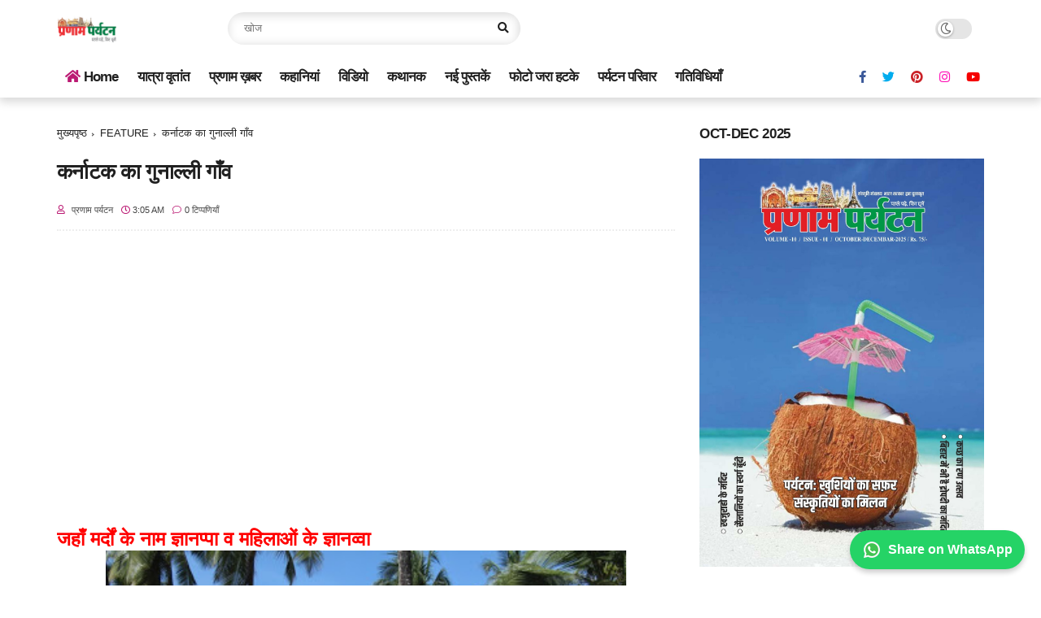

--- FILE ---
content_type: text/html; charset=UTF-8
request_url: https://www.pranamparyatan.in/b/stats?style=BLACK_TRANSPARENT&timeRange=ALL_TIME&token=APq4FmBW1HZC2-rFdM5A3bGIGi7OpWaZpQCE8384zYVqVOkwCnYK0BdAogf1kwmFDleF23EuB04tBy22VSay18ivHP34l94YUw
body_size: 15
content:
{"total":333917,"sparklineOptions":{"backgroundColor":{"fillOpacity":0.1,"fill":"#000000"},"series":[{"areaOpacity":0.3,"color":"#202020"}]},"sparklineData":[[0,54],[1,57],[2,44],[3,44],[4,44],[5,56],[6,57],[7,56],[8,43],[9,43],[10,54],[11,35],[12,48],[13,99],[14,48],[15,39],[16,53],[17,48],[18,48],[19,72],[20,61],[21,69],[22,44],[23,55],[24,49],[25,45],[26,56],[27,51],[28,74],[29,27]],"nextTickMs":163636}

--- FILE ---
content_type: text/html; charset=utf-8
request_url: https://www.google.com/recaptcha/api2/aframe
body_size: 269
content:
<!DOCTYPE HTML><html><head><meta http-equiv="content-type" content="text/html; charset=UTF-8"></head><body><script nonce="qOBopRybJzVLqSdCvYpK8A">/** Anti-fraud and anti-abuse applications only. See google.com/recaptcha */ try{var clients={'sodar':'https://pagead2.googlesyndication.com/pagead/sodar?'};window.addEventListener("message",function(a){try{if(a.source===window.parent){var b=JSON.parse(a.data);var c=clients[b['id']];if(c){var d=document.createElement('img');d.src=c+b['params']+'&rc='+(localStorage.getItem("rc::a")?sessionStorage.getItem("rc::b"):"");window.document.body.appendChild(d);sessionStorage.setItem("rc::e",parseInt(sessionStorage.getItem("rc::e")||0)+1);localStorage.setItem("rc::h",'1768737220508');}}}catch(b){}});window.parent.postMessage("_grecaptcha_ready", "*");}catch(b){}</script></body></html>

--- FILE ---
content_type: text/javascript; charset=UTF-8
request_url: https://www.pranamparyatan.in/feeds/posts/default/-/FEATURE?alt=json-in-script&callback=related_results_labels&max-results=6
body_size: 33434
content:
// API callback
related_results_labels({"version":"1.0","encoding":"UTF-8","feed":{"xmlns":"http://www.w3.org/2005/Atom","xmlns$openSearch":"http://a9.com/-/spec/opensearchrss/1.0/","xmlns$blogger":"http://schemas.google.com/blogger/2008","xmlns$georss":"http://www.georss.org/georss","xmlns$gd":"http://schemas.google.com/g/2005","xmlns$thr":"http://purl.org/syndication/thread/1.0","id":{"$t":"tag:blogger.com,1999:blog-1401923759326852910"},"updated":{"$t":"2026-01-15T13:18:03.044+05:30"},"category":[{"term":"FEATURE"},{"term":"news"},{"term":"Best Place"},{"term":"India"},{"term":"Uttar Pradesh"},{"term":"gatividhiyan"},{"term":"new book"},{"term":"World"},{"term":"travel"},{"term":"Rajasthan"},{"term":"Uttarakhand"},{"term":"Keral"},{"term":"Maha Kumbh"},{"term":"photo"},{"term":"karnatak"},{"term":"Ayodhya"},{"term":"Goa"},{"term":"Ladakh"},{"term":"Lucknow"},{"term":"Madhya Pradesh"},{"term":"Maharashra"},{"term":"Maharashtra"},{"term":"Asam"},{"term":"Banaras"},{"term":"Delhi"},{"term":"Gujrat"},{"term":"Himanchal Pradesh"},{"term":"Video"},{"term":"West Bangal"},{"term":"chitrakoot"},{"term":"gatividhi"},{"term":"holi"},{"term":"rishikesh"},{"term":"(Kempegowda International Airport - KIA"},{"term":"Andaman Nicobar"},{"term":"Andhra Pradesh"},{"term":"Article"},{"term":"Aurangabad"},{"term":"Baba Balak Nath"},{"term":"Bali"},{"term":"Bandipur National Park"},{"term":"Bengaluru Vs Delhi"},{"term":"Berlin"},{"term":"Best Places Near Jhansi"},{"term":"Char Dham Yatra 2025"},{"term":"Chhattisgarh"},{"term":"DHAROHAR"},{"term":"Darjeeling"},{"term":"Dettifoss Waterfall"},{"term":"Dubai International Cricket Stadium"},{"term":"Dudhwa National Park"},{"term":"Eid 2025"},{"term":"Finland"},{"term":"Germany"},{"term":"Good Friday"},{"term":"Holi 2025"},{"term":"IRCTC Bharat Darshan Train"},{"term":"Iceland"},{"term":"JHANSI"},{"term":"Jim Corbett National Park"},{"term":"Kanger Valley National Park"},{"term":"Kanpur"},{"term":"Kaziranga National Park"},{"term":"Kedarnath Yatra 2025"},{"term":"Kenya"},{"term":"Khonoma"},{"term":"Kolkata"},{"term":"Laos"},{"term":"London"},{"term":"Longwa"},{"term":"Mahabaleshwar"},{"term":"Manali"},{"term":"Manas National Park"},{"term":"Mudumalai National Park"},{"term":"Mumbai"},{"term":"Nagarhole National Park"},{"term":"Nagpur"},{"term":"Navratri 2025"},{"term":"North Korea"},{"term":"Northeast India"},{"term":"Odisa"},{"term":"Pamban Rail Bridge"},{"term":"Panjab"},{"term":"Panna National Park"},{"term":"Passport In 2025"},{"term":"Periyar National Park"},{"term":"Prayagraj"},{"term":"Radhanagar"},{"term":"Ram Mandir"},{"term":"Religious Event"},{"term":"Rot Prasad"},{"term":"Saudi"},{"term":"Shigmo Festival"},{"term":"Sikkim"},{"term":"Summer Special Train 2025"},{"term":"Taj Mahotsav"},{"term":"Tamilnadu"},{"term":"Thailand"},{"term":"Turkey"},{"term":"Turkiye"},{"term":"Udaipur"},{"term":"Vande Bharat"},{"term":"Varanasi"},{"term":"Vertical Lift Sea Bridge"},{"term":"Wayanad Wildlife Sanctuary"},{"term":"Women's Day 2025"},{"term":"bihar"},{"term":"iifa 2025"},{"term":"बहुचर माता"}],"title":{"type":"text","$t":"प्रणाम पर्यटन - पहले पढ़ें, फिर घूमें"},"subtitle":{"type":"html","$t":"पत्रिका ही नहीं,दस्तावेज़ भी "},"link":[{"rel":"http://schemas.google.com/g/2005#feed","type":"application/atom+xml","href":"https:\/\/www.pranamparyatan.in\/feeds\/posts\/default"},{"rel":"self","type":"application/atom+xml","href":"https:\/\/www.blogger.com\/feeds\/1401923759326852910\/posts\/default\/-\/FEATURE?alt=json-in-script\u0026max-results=6"},{"rel":"alternate","type":"text/html","href":"https:\/\/www.pranamparyatan.in\/search\/label\/FEATURE"},{"rel":"hub","href":"http://pubsubhubbub.appspot.com/"},{"rel":"next","type":"application/atom+xml","href":"https:\/\/www.blogger.com\/feeds\/1401923759326852910\/posts\/default\/-\/FEATURE\/-\/FEATURE?alt=json-in-script\u0026start-index=7\u0026max-results=6"}],"author":[{"name":{"$t":" प्रणाम पर्यटन "},"uri":{"$t":"http:\/\/www.blogger.com\/profile\/02026422414327065149"},"email":{"$t":"noreply@blogger.com"},"gd$image":{"rel":"http://schemas.google.com/g/2005#thumbnail","width":"24","height":"32","src":"\/\/blogger.googleusercontent.com\/img\/b\/R29vZ2xl\/AVvXsEiTrGO0IYDssWgu77y-Q_f3z8_wxxTutxvyFYC2iM-xtTbfqfGR3LJBdtkf6ODJVBtoSYca2Ynx8rpECrVewYTjbwywN7ogNC54ewyYGMJ3Nsg4ZhZJ7pN5eYcIbmJLKA\/s113\/PRADEEPSRI..JPG"}}],"generator":{"version":"7.00","uri":"http://www.blogger.com","$t":"Blogger"},"openSearch$totalResults":{"$t":"314"},"openSearch$startIndex":{"$t":"1"},"openSearch$itemsPerPage":{"$t":"6"},"entry":[{"id":{"$t":"tag:blogger.com,1999:blog-1401923759326852910.post-3415493367781724366"},"published":{"$t":"2026-01-10T13:25:00.002+05:30"},"updated":{"$t":"2026-01-10T13:25:30.292+05:30"},"category":[{"scheme":"http://www.blogger.com/atom/ns#","term":"FEATURE"}],"title":{"type":"text","$t":"यह पुस्तक कोई सामान्य पुस्तक नहीं, बल्कि दुनिया की आंखों को खोलने का  एक दस्तावेज : मुख्यमंत्री "},"content":{"type":"html","$t":"\u003Cp\u003E\u003Cb\u003E\u003Cspan style=\"color: red; font-size: x-large;\"\u003E‘प्रारम्भिक उत्तर भारत और इसके सिक्के’ पुस्तक का विमोचन किया मुख्यमंत्री ने\u003C\/span\u003E\u003C\/b\u003E\u003C\/p\u003E\u003Cdiv class=\"separator\" style=\"clear: both; text-align: center;\"\u003E\u003Cb\u003E\u003Cspan style=\"color: red; font-size: x-large;\"\u003E\u003Ca href=\"https:\/\/blogger.googleusercontent.com\/img\/b\/R29vZ2xl\/AVvXsEgqjZgYy67Wo63Kclhay6GAMscH9uEj9Bjz6xP7_TVIefn1mjTOOT4GP8juKzw8BUq0o3gKJHKWWC64wu0xsyfWx-yNAFzl0tWDXEwCH1bbwz1UPMeaQUHUQ_wIk3smptKsZT1URp8Kd0bGzbiiy-iR4pywJFdg74lGW7trjAmnmHyQWCIEGnmApfnQrG6b\/s1024\/6F7A3557.JPG\" imageanchor=\"1\" style=\"margin-left: 1em; margin-right: 1em;\"\u003E\u003Cimg border=\"0\" data-original-height=\"675\" data-original-width=\"1024\" src=\"https:\/\/blogger.googleusercontent.com\/img\/b\/R29vZ2xl\/AVvXsEgqjZgYy67Wo63Kclhay6GAMscH9uEj9Bjz6xP7_TVIefn1mjTOOT4GP8juKzw8BUq0o3gKJHKWWC64wu0xsyfWx-yNAFzl0tWDXEwCH1bbwz1UPMeaQUHUQ_wIk3smptKsZT1URp8Kd0bGzbiiy-iR4pywJFdg74lGW7trjAmnmHyQWCIEGnmApfnQrG6b\/s16000\/6F7A3557.JPG\" \/\u003E\u003C\/a\u003E\u003C\/span\u003E\u003C\/b\u003E\u003C\/div\u003E\u003Cp\u003E\u003C\/p\u003E\u003Cdiv\u003Eलखनऊ\u0026nbsp; \/ उत्तर प्रदेश के मुख्यमंत्री योगी आदित्यनाथ जी ने आज यहां अपने सरकारी आवास पर ‘प्रारम्भिक उत्तर भारत और इसके सिक्के’ पुस्तक का विमोचन किया। इस अवसर पर मुख्यमंत्री जी ने कहा कि यह पुस्तक कोई सामान्य पुस्तक नहीं, बल्कि दुनिया की आंखों को खोलने का एक दस्तावेज है। इस दृष्टि से पुस्तक विमोचन का यह कार्यक्रम अत्यन्त महत्वपूर्ण है। मुख्यमंत्री\u0026nbsp; ने कहा कि भारत ने हमेशा तथ्य एवं प्रमाण के साथ अपनी बात को सामने रखा है। जबकि पाश्चात्य विचारकों को 2,000 वर्ष पुरानी किसी बात की जानकारी नहीं है। इस पुस्तक ने ढाई हजार वर्ष की विरासत को हमारे सामने रखा है। इससे वर्तमान पीढ़ी को यत्र तत्र बिखरे हुए सिक्कों को समझने की प्रेरणा प्राप्त होगी। हिंदुजा फाउण्डेशन ने 34,000 से अधिक सिक्के भारत की ऐतिहासिक पृष्ठभूमि को वर्तमान पीढ़ी के सामने एक बेहतरीन प्रमाण के साथ प्रस्तुत किया है।\u003C\/div\u003E\u003Cp\u003Eमुख्यमंत्री ने कहा कि हिंदुजा फाउंडेशन द्वारा यहाँ प्रदर्शनी में प्रदर्शित तांबे, चाँदी एवं मिश्रित धातुओं से निर्मित ये सिक्के वर्तमान पीढ़ी के लिए लगभग 2,500 वर्ष पुरानी समृद्ध विरासत के साक्ष्य हैं तथा हमारी दुर्लभ धरोहर का अमूल्य हिस्सा हैं। यह सिक्के उत्तर भारत के विभिन्न क्षेत्रों से सम्बन्धित हैं, जो अयोध्या, काशी, मथुरा, कौशांबी सहित षोडश महाजनपदों और मौर्य काल, गुप्त काल की ऐतिहासिक पृष्ठभूमि के साथ भौगोलिक, सामाजिक, आर्थिक परिस्थितियों को प्रतिबिम्बित करते हैं। साथ ही, उस समय की मापक पद्धति को जानने का भी एक बड़ा अवसर प्रदान करते हैं। मनु ने सर्वप्रथम माप व तौल का एहसास दुनिया को कराया था। सिक्कों के मापन भी उसी रूप में बनाए गए।\u003C\/p\u003E\u003Cp\u003E\u003C\/p\u003E\u003Cdiv class=\"separator\" style=\"clear: both; text-align: center;\"\u003E\u003Ca href=\"https:\/\/blogger.googleusercontent.com\/img\/b\/R29vZ2xl\/AVvXsEiSzNw_0BtnBSUaHSwpE7Sda_uORY1xIyawBfuZdCZm0dUIb-uBu2LpkxK-oJ9-K2J_HMq2y-1xDqePrA9dHolNXoROB30_yseChyFsBWmXkodPrNvelQ7KP-OnG2Kw8k06mJ9HWFgkLAaMnvE-2gaG_TIsGwdLEtlzGVT3WwqPzcEHG3RgwgozREfF_lhb\/s1024\/6F7A3451.JPG\" imageanchor=\"1\" style=\"margin-left: 1em; margin-right: 1em;\"\u003E\u003Cimg border=\"0\" data-original-height=\"687\" data-original-width=\"1024\" src=\"https:\/\/blogger.googleusercontent.com\/img\/b\/R29vZ2xl\/AVvXsEiSzNw_0BtnBSUaHSwpE7Sda_uORY1xIyawBfuZdCZm0dUIb-uBu2LpkxK-oJ9-K2J_HMq2y-1xDqePrA9dHolNXoROB30_yseChyFsBWmXkodPrNvelQ7KP-OnG2Kw8k06mJ9HWFgkLAaMnvE-2gaG_TIsGwdLEtlzGVT3WwqPzcEHG3RgwgozREfF_lhb\/s16000\/6F7A3451.JPG\" \/\u003E\u003C\/a\u003E\u003C\/div\u003E\u003Cbr \/\u003Eमुख्यमंत्री\u0026nbsp; ने कहा कि महाभारत में उल्लेख है कि ‘दुर्लभं भारते जन्म मानुष्यं तत्र दुर्लभम्’ अर्थात भारत में जन्म लेना दुर्लभ है और उसमें भी मनुष्य के रूप में जन्म लेना और भी दुर्लभ है। जबकि पश्चिमी विद्वान इस बात का दुष्प्रचार करते रहे हैं कि भारत एक इकाई नहीं है। वर्ष 1947 में इस दुष्प्रचार का भुक्तभोगी भारत बना। जब भारत के दो अभिन्न हिस्से उससे अलग कर दिए गए। उस समय भारत को कमजोर करने के लिए अनेक साजिशें रची गई, लेकिन भारत ने इनका जोरदार प्रतिकार किया।\u003Cp\u003E\u003C\/p\u003E\u003Cp\u003Eमुख्यमंत्री\u0026nbsp; ने कहा कि भारत कब एक नहीं रहा है। भारतीय मनीषा ने कहा कि ‘उत्तरं यत् समुद्रस्य हिमाद्रेश्चैव दक्षिणम्, वर्षं तद् भारतं नाम भारती यत्र सन्ततिः’। यह श्लोक वृहत्तर भारत को व्यक्त करता है कि समुद्र के उत्तर में और हिमालय के दक्षिण में जो देश है, उसे भारत कहते हैं तथा उसकी संतानों को भारती कहते हैं। इस भारतवर्ष में वर्तमान भारत के साथ पाकिस्तान, बांग्लादेश शामिल हैं। हजारों वर्षों की इस विरासत को लोगों ने विस्मृत कर दिया।\u003C\/p\u003E\u003Cp\u003Eमुख्यमंत्री\u0026nbsp; ने कहा कि आज भी पश्चिम के लोग यह मानते हैं की दुनिया को लोकतंत्र उन्होंने दिया जबकि हमारे यहां भारतवर्ष में वैशाली गणराज्य अपने आप में लोकतंत्र की आधारशिला रखने वाले प्रारम्भिक गणराज्यों में से एक था। इसीलिए प्रधानमंत्री श्री नरेन्द्र मोदी जी ने जी-20 समिट के दौरान इस बात को पूरी मजबूती के साथ कहा था कि भारत दुनिया का सबसे बड़ा लोकतंत्र ही नहीं, बल्कि लोकतंत्र की जननी भी है। यदि किसी को लोकतंत्र के बारे में जानना है, तो उसे भारत से सीखना होगा। मुख्यमंत्री\u0026nbsp; ने कहा कि यह सिक्के भारत की सनातन परम्परा को व्यक्त करते हैं, जिसने जियो और जीनो दो पर विश्वास किया। दुनिया की ऐसी कौन सी जाति, मत, मजहब, सम्प्रदाय है जिसको उसकी विपत्ति के समय हम भारतीयों ने शरण देकर फलने-फूलने और आगे बढ़ने का अवसर न दिया हो। ‘अयं निजः परो वेति गणना लघुचेतसाम्, उदारचरितानां तु वसुधैव कुटुम्बकम्’ की घोषणा दुनिया में केवल भारत ही कर सकता है, दूसरा कोई देश नहीं।\u003C\/p\u003E\u003Cdiv class=\"separator\" style=\"clear: both; text-align: center;\"\u003E\u003Ca href=\"https:\/\/blogger.googleusercontent.com\/img\/b\/R29vZ2xl\/AVvXsEjYCnbXSllKYmHpED5ulXo7mhaKoHFVh7LfBK6RgofjAZVZjcXN86geyV73NsESsB2IM3ji1YVLskc0CtFGXe_NBil5xitpNWaOp7ccdNLdg3_iU99gArQtL3KFzTwtG_rCqWbZiZ6JwXAzjr3FqpsMmhP2NTyOtkwSF8GSWlaK-Q7EfkkshTokiKzpzids\/s1024\/6F7A3631.JPG\" imageanchor=\"1\" style=\"margin-left: 1em; margin-right: 1em;\"\u003E\u003Cimg border=\"0\" data-original-height=\"568\" data-original-width=\"1024\" src=\"https:\/\/blogger.googleusercontent.com\/img\/b\/R29vZ2xl\/AVvXsEjYCnbXSllKYmHpED5ulXo7mhaKoHFVh7LfBK6RgofjAZVZjcXN86geyV73NsESsB2IM3ji1YVLskc0CtFGXe_NBil5xitpNWaOp7ccdNLdg3_iU99gArQtL3KFzTwtG_rCqWbZiZ6JwXAzjr3FqpsMmhP2NTyOtkwSF8GSWlaK-Q7EfkkshTokiKzpzids\/s16000\/6F7A3631.JPG\" \/\u003E\u003C\/a\u003E\u003C\/div\u003E\u003Cbr \/\u003E\u003Cp\u003E\u003C\/p\u003E\u003Cp\u003Eमुख्यमंत्री\u0026nbsp; ने कहा कि मौर्यकाल भारत का स्वर्ण युग था। उस कालखंड में दुनिया की इकोनॉमी में भारत का हिस्सा 46 प्रतिशत था और यह 15वीं सदी तक यह हिस्सेदारी 24 प्रतिशत थी। उसके बाद के कालखंड में भारत की धरोहर को लूट गया। आजादी के समय दुनिया की अर्थव्यवस्था में भारत की हिस्सेदारी मात्र डेढ़ से दो प्रतिशत रह गयी थी। आज हम सभी प्रधानमंत्री जी के आभारी हैं, जिनके प्रयासों से भारत को दुनिया की चौथी बड़ी अर्थव्यवस्था बनने में सफलता प्राप्त हुई है। इकोनामी तब ग्रोथ करती है, जब उसे सुरक्षा व विकास अनुकूल वातावरण प्राप्त होता है। इसके लिए सरकार व समाज दोनों का भी समान दायित्व बनता है। सभी लोग जब मिलकर प्रयास करते हैं तो उसे प्रकार की स्थितियां पैदा होती हैं। आज हम उस दिशा में आगे बढ़े हैं।\u003C\/p\u003E\u003Cp\u003Eमुख्यमंत्री\u0026nbsp; ने कहा कि अपनी विरासत पर गौरव की अनुभूति हर भारतवासी कर सके इसके लिए प्रधानमंत्री जी ने देश के सामने विजन 2047 रखा है। विजन 2047 का उद्देश्य पंचप्रण व 11 संकल्पों के साथ हर भारतवासी को जोड़ना है। पंचप्रण में पहला प्रण विरासत पर गौरव की अनुभूति करना है। 500 वर्षों के बाद अयोध्या में श्रीरामजन्मभूमि पर प्रभु श्रीराम के भव्य मंदिर तथा काशी में श्री काशी विश्वनाथ धाम का निर्माण प्रधानमंत्री जी के इस विजन का परिणाम हैं।\u003C\/p\u003E\u003Cp\u003Eमुख्यमंत्री\u0026nbsp; ने कहा कि भारत की वैदिककालीन, रामायण व महाभारत कालीन ऐतिहासिक पृष्ठभूमि से जुड़ी हुई धरोहरों को संरक्षित करना, उनका संवर्धन करना और उसको आगे बढ़ाने की प्रक्रिया इसी का हिस्सा है। यह कार्य ‘एक भारत श्रेष्ठ भारत’ की परिकल्पना को साकार कर रहे हैं। उत्तर से दक्षिण तथा पूर्व से पश्चिम तक पूरे भारत को एकता के सूत्र में बांधकर विश्व मानवता के लिए फिर से भारत के संदेश को दुनिया में पहुंचाना, भारत का उद्देश्य है। इसके लिए हमें उस प्रकार के वातावरण के साथ अपने आप को जोड़ना होगा।\u003C\/p\u003E\u003Cp\u003Eपर्यटन एवं संस्कृति मंत्री श्री जयवीर सिंह ने कहा कि मुख्यमंत्री जी के नेतृत्व में विगत 09 वर्षों में प्रदेश में कानून व्यवस्था, विकास, जनकल्याणकारी योजनाओं के क्रियान्वयन, त्वरित निर्णय ने उत्तर प्रदेश के विषय में देश और दुनिया में लोगों की सोच बदलने का कार्य किया है। उन्होंने कहा कि यह सिक्के हमारी परम्परा, विरासत व धरोहरों का सम्मान करने के साथ ही, हमारी संस्कृति को जीवन करने का प्रमाण है। यह सिक्के भारत ने जो अपनी अक्षुण्ण स्वर्ण गाथा लिखी है, उनको कनेक्ट करने का माध्यम भी हैं।इस अवसर पर मुख्यमंत्री जी ने हिंदुजा फाउण्डेशन द्वारा संग्रहीत सिक्कों की प्रदर्शनी का अवलोकन भी किया।\u003C\/p\u003E\u003Cp\u003Eकार्यक्रम को ‘प्रारम्भिक उत्तर भारत और इसके सिक्के’ पुस्तक के लेखक श्री देवेन्द्र हाण्डा तथा हिंदुजा ग्रुप (इण्डिया) के चेयरमैन श्री अशोक पी0 हिंदुजा ने भी सम्बोधित किया। इस अवसर पर हिंदुजा ग्रुप (यूरोप) के चेयरमैन श्री प्रकाश पी0 हिंदुजा, हिंदुजा फाउण्डेशन के पदाधिकारी व अन्य गणमान्य व्यक्ति उपस्थित थे।\u0026nbsp;\u0026nbsp;\u003C\/p\u003E"},"link":[{"rel":"replies","type":"application/atom+xml","href":"https:\/\/www.pranamparyatan.in\/feeds\/3415493367781724366\/comments\/default","title":"टिप्पणियाँ भेजें"},{"rel":"replies","type":"text/html","href":"https:\/\/www.pranamparyatan.in\/2026\/01\/blog-post_10.html#comment-form","title":"0 टिप्पणियाँ"},{"rel":"edit","type":"application/atom+xml","href":"https:\/\/www.blogger.com\/feeds\/1401923759326852910\/posts\/default\/3415493367781724366"},{"rel":"self","type":"application/atom+xml","href":"https:\/\/www.blogger.com\/feeds\/1401923759326852910\/posts\/default\/3415493367781724366"},{"rel":"alternate","type":"text/html","href":"https:\/\/www.pranamparyatan.in\/2026\/01\/blog-post_10.html","title":"यह पुस्तक कोई सामान्य पुस्तक नहीं, बल्कि दुनिया की आंखों को खोलने का  एक दस्तावेज : मुख्यमंत्री "}],"author":[{"name":{"$t":" प्रणाम पर्यटन "},"uri":{"$t":"http:\/\/www.blogger.com\/profile\/02026422414327065149"},"email":{"$t":"noreply@blogger.com"},"gd$image":{"rel":"http://schemas.google.com/g/2005#thumbnail","width":"24","height":"32","src":"\/\/blogger.googleusercontent.com\/img\/b\/R29vZ2xl\/AVvXsEiTrGO0IYDssWgu77y-Q_f3z8_wxxTutxvyFYC2iM-xtTbfqfGR3LJBdtkf6ODJVBtoSYca2Ynx8rpECrVewYTjbwywN7ogNC54ewyYGMJ3Nsg4ZhZJ7pN5eYcIbmJLKA\/s113\/PRADEEPSRI..JPG"}}],"media$thumbnail":{"xmlns$media":"http://search.yahoo.com/mrss/","url":"https:\/\/blogger.googleusercontent.com\/img\/b\/R29vZ2xl\/AVvXsEgqjZgYy67Wo63Kclhay6GAMscH9uEj9Bjz6xP7_TVIefn1mjTOOT4GP8juKzw8BUq0o3gKJHKWWC64wu0xsyfWx-yNAFzl0tWDXEwCH1bbwz1UPMeaQUHUQ_wIk3smptKsZT1URp8Kd0bGzbiiy-iR4pywJFdg74lGW7trjAmnmHyQWCIEGnmApfnQrG6b\/s72-c\/6F7A3557.JPG","height":"72","width":"72"},"thr$total":{"$t":"0"}},{"id":{"$t":"tag:blogger.com,1999:blog-1401923759326852910.post-2786450737861236035"},"published":{"$t":"2026-01-06T23:49:00.003+05:30"},"updated":{"$t":"2026-01-06T23:51:33.474+05:30"},"category":[{"scheme":"http://www.blogger.com/atom/ns#","term":"FEATURE"}],"title":{"type":"text","$t":"डबल डेकर बस 'पर्यटकों' को 'लखनऊ की एक नई पहचान देगी' : पर्यटन मंत्री "},"content":{"type":"html","$t":"\u003Cp\u003E\u003Cb\u003E\u003Cspan style=\"color: red; font-size: x-large;\"\u003E\u0026nbsp;डबल डेकर बस में लखनऊ दर्शन को लेकर पर्यटकों में दिखा उत्साह\u003C\/span\u003E\u003C\/b\u003E\u003C\/p\u003E\u003Cdiv class=\"separator\" style=\"clear: both; text-align: center;\"\u003E\u003Cb\u003E\u003Cspan style=\"color: red; font-size: x-large;\"\u003E\u003Ca href=\"https:\/\/blogger.googleusercontent.com\/img\/b\/R29vZ2xl\/AVvXsEhQyyaTLibXlLG_rHSq1B2I5B3w6tazbV0Gy2w-LF3yW9NFSz6yPGaS0pzdyFRoIbIy7tgwd-iysXq1bTMriQpadjarDvbxdKokV0T951eUOZatOFscQi-_zcNPEuj5HHqsyZyAAKzixiOIsX_WJEKt1iMNiBRUQmkqArbLtTsIl4yr1mM1Pq3JbfdeyBll\/s1280\/01.jpeg\" style=\"margin-left: 1em; margin-right: 1em;\"\u003E\u003Cimg border=\"0\" data-original-height=\"853\" data-original-width=\"1280\" src=\"https:\/\/blogger.googleusercontent.com\/img\/b\/R29vZ2xl\/AVvXsEhQyyaTLibXlLG_rHSq1B2I5B3w6tazbV0Gy2w-LF3yW9NFSz6yPGaS0pzdyFRoIbIy7tgwd-iysXq1bTMriQpadjarDvbxdKokV0T951eUOZatOFscQi-_zcNPEuj5HHqsyZyAAKzixiOIsX_WJEKt1iMNiBRUQmkqArbLtTsIl4yr1mM1Pq3JbfdeyBll\/s16000\/01.jpeg\" \/\u003E\u003C\/a\u003E\u003C\/span\u003E\u003C\/b\u003E\u003C\/div\u003E\u003Cp\u003E\u003C\/p\u003E\u003Cp style=\"text-align: center;\"\u003E\u003Cb\u003Eप्रणाम पर्यटन ब्यूरो\u0026nbsp;\u003C\/b\u003E\u003C\/p\u003E\u003Cp\u003Eलखनऊ: 06 जनवरी, 2026 \/ उत्तर प्रदेश के पर्यटन एवं संस्कृति मंत्री श्री जयवीर सिंह ने मंगलवार को 1090 चौराहे से देशी-विदेशी पर्यटकों एवं शहरवासियों को लखनऊ की धरोहरों से परिचित कराने के लिए लखनऊ दर्शन इलेक्ट्रिक डबल डेकर बस सेवा को हरी झंडी दिखाकर रेजीडेंसी के लिए रवाना किया। यह बस 1090 चौराहे से चलकर विधान सभा, हजरतगंज एवं अन्य स्थलों का भ्रमण कराकर अंत में ऐतिहासिक रेसीडेंसी भवन पहुंचेगी। यात्रियों के लिए सूक्ष्म जलपान की व्यवस्था होगी। साथ ही उन्हें तुलसी का बीज प्रदान किया जाएगा। उन्होंने कहा कि लखनऊ दर्शन बस में प्रशिक्षित गाइड भी होंगे, जो विभिन्न स्थानों के इतिहास के बारे में बताएगें।\u003C\/p\u003E\u003Cp\u003E\u003C\/p\u003E\u003Cdiv class=\"separator\" style=\"clear: both; text-align: center;\"\u003E\u003Ca href=\"https:\/\/blogger.googleusercontent.com\/img\/b\/R29vZ2xl\/AVvXsEjpTHRHpVQE1gEWGOj0NSYdzz5k4bshiV2MgeKsG-YlJ0TeRnJonVemQaS93qLj1rpcsBN55uMkTP154movjZAve8wfgUQXq1eAq2bnLcSMERXHKxIoDgWUZNgWo1_nTJVLq_kzMzE0jvcpvXyleacrx0AzOEgdWwEu9LglOJNXePmEsbeGom9046GFkt0A\/s1280\/02.jpeg\" style=\"margin-left: 1em; margin-right: 1em;\"\u003E\u003Cimg border=\"0\" data-original-height=\"853\" data-original-width=\"1280\" src=\"https:\/\/blogger.googleusercontent.com\/img\/b\/R29vZ2xl\/AVvXsEjpTHRHpVQE1gEWGOj0NSYdzz5k4bshiV2MgeKsG-YlJ0TeRnJonVemQaS93qLj1rpcsBN55uMkTP154movjZAve8wfgUQXq1eAq2bnLcSMERXHKxIoDgWUZNgWo1_nTJVLq_kzMzE0jvcpvXyleacrx0AzOEgdWwEu9LglOJNXePmEsbeGom9046GFkt0A\/s16000\/02.jpeg\" \/\u003E\u003C\/a\u003E\u003C\/div\u003E\u003Cbr \/\u003Eइस अवसर पर अपने संबोधन में पर्यटन मंत्री ने कहा कि लखनऊ का गौरवशाली अतीत एवं समृद्ध परंपराएं है। यहां पर जगह-जगह ऐतिहासिक भवन एवं धार्मिक स्थल मौजूद है। नई पीढ़ी को अपने विरासत से जोड़ने के लिए तथा विदेशी पर्यटकों को लखनऊ की गौरवगाथा से परिचित कराने के लिए लखनऊ दर्शन बस की शुरूआत की जा रही है। यह डबल डेकर बस 07 जनवरी से नियमित संचालित की जाएगी। उन्होंने कहा कि लखनऊ दर्शन सेवा राजधानी के लिए एक नई उपलब्धि है। आप सभी जानते है कि पूरी दुनिया में पर्यटन सेक्टर का तेजी से विस्तार हो रहा है क्योंकि इसके साथ रोजगार और स्थानीय लोगो के लिए आमदनी का रास्ता भी जुड़ा हुआ है।\u003Cdiv class=\"separator\" style=\"clear: both; text-align: center;\"\u003E\u003Ca href=\"https:\/\/blogger.googleusercontent.com\/img\/b\/R29vZ2xl\/AVvXsEiWhsWXT8aL0Mv-aqEHwTUSSrclmUobt0cbbN44Vk3bBlwpCEb-7TeQ5GmHvRO-3VldpKXLzZQ6arDY081lOPyEAQioinhItTo9YRsXuJp_IHzgsxKPsEAKVFOzEr_UUCUncJl4ZQGLYcLBcJdczJSPfqU35k6N83LIqQJb3n802MTkZPvdOjySt8xrKBcN\/s1407\/03.jpeg\" style=\"margin-left: 1em; margin-right: 1em;\"\u003E\u003Cimg border=\"0\" data-original-height=\"1407\" data-original-width=\"1080\" height=\"320\" src=\"https:\/\/blogger.googleusercontent.com\/img\/b\/R29vZ2xl\/AVvXsEiWhsWXT8aL0Mv-aqEHwTUSSrclmUobt0cbbN44Vk3bBlwpCEb-7TeQ5GmHvRO-3VldpKXLzZQ6arDY081lOPyEAQioinhItTo9YRsXuJp_IHzgsxKPsEAKVFOzEr_UUCUncJl4ZQGLYcLBcJdczJSPfqU35k6N83LIqQJb3n802MTkZPvdOjySt8xrKBcN\/s320\/03.jpeg\" width=\"246\" \/\u003E\u003C\/a\u003E\u003C\/div\u003E\u003Cbr \/\u003E\u003Cp\u003E\u003C\/p\u003E\u003Cp\u003Eउन्होंने यह भी कहा कि राजधानी के विरासत भवनों के इतिहास, कहानियों एवं उनके स्थापत्य कला से देशी-विदेशी पर्यटको को परिचित कराया जाएगा। उन्होंने े कहा कि लखनऊ दर्शन बस सेवा को अगले चरण में राष्ट्र प्रेरणा स्थल तक बढ़ाने का प्रयास रहेगा। हाल ही में प्रधानमंत्री नरेंद्र मोदी जी द्वारा लोकार्पित राष्ट्र प्रेरणा स्थल लखनऊ की समृद्ध विरासत श्रृंखला में नवीन कड़ी है। उन्होंने कहा कि पर्यटकों की बढ़ती संख्या को देखते हुए आने वाले दिनों में बसों की संख्या बढ़ाई जा सकती है।\u003C\/p\u003E\u003Cp\u003E\u0026nbsp;मंत्री जयवीर सिंह ने लखनऊ दर्शन इलेक्ट्रिक डबल डेकर बस सेवा की सफल शुरुआत के लिए महानिदेशक पर्यटन राजेश कुमार द्वितीय, यूपीएसटीडीसी के एमडी आशीष कुमार एवं पर्यटन विभाग के अधिकारियों की सराहना और भविष्य के लिए शुभकामनाएं दी। साथ ही, इस ऐतिहासिक पहल को जन-जन तक पहुंचाने में सहयोग देने वाले मीडिया बंधुओं के प्रति विशेष आभार व्यक्त किया। आप यह भी जानते हैं कि नवाबों के शहर को अपने लजीज व्यंजनों की ख्याति के कारण यूनेस्को की सूची में स्थान मिला है।\u003C\/p\u003E\u003Cp\u003E\u003C\/p\u003E\u003Cdiv class=\"separator\" style=\"clear: both; text-align: center;\"\u003E\u003Ca href=\"https:\/\/blogger.googleusercontent.com\/img\/b\/R29vZ2xl\/AVvXsEj0ztXG_xg-8403GCUca53ADM-6HfkMzju8Qa6HpL1ema-jpmtbx81p_rgC72q0ftFPlsaco_X3lcbS46xqOz1vr_ucbevlb8VlKdVjEXw5UsB1brTgbwcjL0m-klIzW8JGmXixqelDSfKfI_-hPOpLkA0l9F0x9j_1jxmtt0jOm-UFhOGor6hc6AaH_Jgg\/s1436\/04.jpeg\" style=\"margin-left: 1em; margin-right: 1em;\"\u003E\u003Cimg border=\"0\" data-original-height=\"1436\" data-original-width=\"1079\" height=\"320\" src=\"https:\/\/blogger.googleusercontent.com\/img\/b\/R29vZ2xl\/AVvXsEj0ztXG_xg-8403GCUca53ADM-6HfkMzju8Qa6HpL1ema-jpmtbx81p_rgC72q0ftFPlsaco_X3lcbS46xqOz1vr_ucbevlb8VlKdVjEXw5UsB1brTgbwcjL0m-klIzW8JGmXixqelDSfKfI_-hPOpLkA0l9F0x9j_1jxmtt0jOm-UFhOGor6hc6AaH_Jgg\/s320\/04.jpeg\" width=\"240\" \/\u003E\u003C\/a\u003E\u003C\/div\u003E\u003Cbr \/\u003Eउत्तर प्रदेश राज्य पर्यटन विकास निगम (यूपीएसटीडीसी) के एमडी आशीष कुमार ने कहा कि पर्यटकों की सुविधा के मद्देनजर लखनऊ दर्शन इलेक्ट्रिक डबल डेकर बस सेवा प्रतिदिन दो पाली (सुबह और शाम) में चलेगी। यात्री अपनी सुविधा के अनुसार टूर पैकेज का चयन कर सकते हैं। वयस्कों (12 वर्ष से अधिक आयु) के लिए प्रति व्यक्ति किराया 500 रुपए और बच्चों (05 से 12 वर्ष आयु) के लिए 400 रुपए प्रति यात्री भुगतान करना होगा। अधिक से अधिक लोगों को जोड़ने के उद्देश्य से 31 जनवरी तक टिकट बुकिंग पर 10 प्रतिशत की छूट भी दी जाएगी।टिकट बुक कर सकते हैं। बस में यात्रियों की सुविधा के लिए यात्रा के दौरान टूर गाइड भी रहेंगे। इस अवसर पर यूपीएसटीडीसी के प्रबंध निदेशक श्री आशीष कुमार, महानिदेशक पर्यटन राजेश कुमार द्वितीय, डॉ0 वीरेन्द्र कुमार एवं पर्यटन विभाग के अन्य अधिकारी व कर्मचारी उपस्थित थे।\u003Cdiv class=\"separator\" style=\"clear: both; text-align: center;\"\u003E\u003Ca href=\"https:\/\/blogger.googleusercontent.com\/img\/b\/R29vZ2xl\/AVvXsEhF8Xse51pxWVgXcZjK04IzVrL975HIIF6xESSqeakBLZAXXJxLtsa6_atIqs2jznVnmypVNoWlvlfabTZG-hnSC7DTzoJB7yaDKJvaZ1BgCdvoNjW83SlEU0i8fyv04NvYKFX8UFLtmLaQhGV-l3wIN2HtufHx0mbLzmXynIOvwkB7DNGJQEurqoiW4JdR\/s1436\/05.jpeg\" style=\"margin-left: 1em; margin-right: 1em;\"\u003E\u003Cimg border=\"0\" data-original-height=\"1436\" data-original-width=\"1079\" height=\"320\" src=\"https:\/\/blogger.googleusercontent.com\/img\/b\/R29vZ2xl\/AVvXsEhF8Xse51pxWVgXcZjK04IzVrL975HIIF6xESSqeakBLZAXXJxLtsa6_atIqs2jznVnmypVNoWlvlfabTZG-hnSC7DTzoJB7yaDKJvaZ1BgCdvoNjW83SlEU0i8fyv04NvYKFX8UFLtmLaQhGV-l3wIN2HtufHx0mbLzmXynIOvwkB7DNGJQEurqoiW4JdR\/s320\/05.jpeg\" width=\"240\" \/\u003E\u003C\/a\u003E\u003C\/div\u003E\u003Cbr \/\u003E\u003Cp\u003E\u003C\/p\u003E\u003Cp\u003E\u003Cb\u003E\u003Cspan style=\"color: #2b00fe; font-size: large;\"\u003E'डबल डेकर बस' में 'लखनऊ दर्शन' को लेकर 'पर्यटकों में दिखा उत्साह'\u003C\/span\u003E\u003C\/b\u003E\u003C\/p\u003E\u003Cp\u003E\u003Cspan style=\"color: #4c1130;\"\u003E\u003Cb\u003E\u003Ci\u003Eलखनऊ दर्शन इलेक्ट्रिक डबल डेकर बस को लेकर पर्यटकों में खासा उत्साह देखने को मिला। लखनऊ के अमर ने बताया कि डबल डेकर बस में घूमना उनके लिए बेहद सुखद अनुभव रहा। बस की ऊंचाई इतनी अधिक है कि शहर को दूर तक देखा जा सकता है। उन्होंने बताया कि वे यूपी दर्शन पार्क तक गए और अंबेडकर पार्क सहित अन्य प्रमुख स्थलों को देखकर उन्हें बहुत अच्छा लगा। अमेठी से आए आकाश सिंह ने कहा कि वे गांव से हैं और यह अनुभव उनके लिए बिल्कुल अलग और नया रहा। उन्होंने बताया कि पहली बार इस तरह की डबल डेकर बस में यात्रा की, जो उनके लिए खास याद बन गई। वहीं हरदोई जिले से आए रामजी द्विवेदी ने कहा कि बस के अंदर बैठकर ही बाहर के सभी नजारे साफ दिखाई देते हैं। यह अपने आप में एक नया, आधुनिक और बेहद आकर्षक अनुभव रहा। प्रयागराज के पीयूष त्रिपाठी ने बताया कि बस में बैठकर 1090 चौराहे से लेकर अंबेडकर पार्क और अन्य प्रमुख स्थानों का दृश्य बहुत ही मनमोहक लगा। उन्होंने खुशी जताते हुए कहा कि लखनऊ में इस तरह की पर्यटन सेवा की शुरुआत सराहनीय है और इससे शहर की खूबसूरती को एक नए अंदाज में देखने का मौका मिलेगा।\u003C\/i\u003E\u003C\/b\u003E\u003C\/span\u003E\u003C\/p\u003E"},"link":[{"rel":"replies","type":"application/atom+xml","href":"https:\/\/www.pranamparyatan.in\/feeds\/2786450737861236035\/comments\/default","title":"टिप्पणियाँ भेजें"},{"rel":"replies","type":"text/html","href":"https:\/\/www.pranamparyatan.in\/2026\/01\/blog-post_6.html#comment-form","title":"0 टिप्पणियाँ"},{"rel":"edit","type":"application/atom+xml","href":"https:\/\/www.blogger.com\/feeds\/1401923759326852910\/posts\/default\/2786450737861236035"},{"rel":"self","type":"application/atom+xml","href":"https:\/\/www.blogger.com\/feeds\/1401923759326852910\/posts\/default\/2786450737861236035"},{"rel":"alternate","type":"text/html","href":"https:\/\/www.pranamparyatan.in\/2026\/01\/blog-post_6.html","title":"डबल डेकर बस 'पर्यटकों' को 'लखनऊ की एक नई पहचान देगी' : पर्यटन मंत्री "}],"author":[{"name":{"$t":" प्रणाम पर्यटन "},"uri":{"$t":"http:\/\/www.blogger.com\/profile\/02026422414327065149"},"email":{"$t":"noreply@blogger.com"},"gd$image":{"rel":"http://schemas.google.com/g/2005#thumbnail","width":"24","height":"32","src":"\/\/blogger.googleusercontent.com\/img\/b\/R29vZ2xl\/AVvXsEiTrGO0IYDssWgu77y-Q_f3z8_wxxTutxvyFYC2iM-xtTbfqfGR3LJBdtkf6ODJVBtoSYca2Ynx8rpECrVewYTjbwywN7ogNC54ewyYGMJ3Nsg4ZhZJ7pN5eYcIbmJLKA\/s113\/PRADEEPSRI..JPG"}}],"media$thumbnail":{"xmlns$media":"http://search.yahoo.com/mrss/","url":"https:\/\/blogger.googleusercontent.com\/img\/b\/R29vZ2xl\/AVvXsEhQyyaTLibXlLG_rHSq1B2I5B3w6tazbV0Gy2w-LF3yW9NFSz6yPGaS0pzdyFRoIbIy7tgwd-iysXq1bTMriQpadjarDvbxdKokV0T951eUOZatOFscQi-_zcNPEuj5HHqsyZyAAKzixiOIsX_WJEKt1iMNiBRUQmkqArbLtTsIl4yr1mM1Pq3JbfdeyBll\/s72-c\/01.jpeg","height":"72","width":"72"},"thr$total":{"$t":"0"}},{"id":{"$t":"tag:blogger.com,1999:blog-1401923759326852910.post-6413349834005467329"},"published":{"$t":"2025-12-31T13:57:00.002+05:30"},"updated":{"$t":"2025-12-31T13:57:40.356+05:30"},"category":[{"scheme":"http://www.blogger.com/atom/ns#","term":"FEATURE"}],"title":{"type":"text","$t":"अंतरराष्ट्रीय स्तर का होगा भातखण्डे संस्कृति विश्वविद्यालय का नवीन परिसर : पर्यटन मंत्री"},"content":{"type":"html","$t":"\u003Cp style=\"text-align: center;\"\u003E\u003Cb\u003E\u003Cspan style=\"color: red; font-size: x-large;\"\u003E\u003Cspan lang=\"HI\" style=\"font-family: Mangal, \u0026quot;serif\u0026quot;;\"\u003Eलखनऊ में शहीद पथ के समीप बनेगा नया\nसंस्कृति भवन\u003C\/span\u003E,\u0026nbsp;\u003C\/span\u003E\u003C\/b\u003E\u003C\/p\u003E\u003Cp style=\"text-align: center;\"\u003E\u003Cb\u003E\u003Cspan style=\"color: red; font-size: x-large;\"\u003E\u003Cspan lang=\"HI\" style=\"font-family: Mangal, \u0026quot;serif\u0026quot;;\"\u003E1090 चौराहे से रेजीडेंसी तक चलेगी\nडबल डेकर बस\u003C\/span\u003E\u003C\/span\u003E\u003C\/b\u003E\u003C\/p\u003E\u003Cp style=\"text-align: center;\"\u003E\u003Cb\u003E\u003Cspan style=\"color: red; font-size: x-large;\"\u003E\u003Ctable align=\"center\" cellpadding=\"0\" cellspacing=\"0\" class=\"tr-caption-container\" style=\"margin-left: auto; margin-right: auto;\"\u003E\u003Ctbody\u003E\u003Ctr\u003E\u003Ctd style=\"text-align: center;\"\u003E\u003Ca href=\"https:\/\/blogger.googleusercontent.com\/img\/b\/R29vZ2xl\/AVvXsEh9EByJXipnS2g1xC1RtVqsJ5xvlEnsCc8IEHX7w2Vhqb3gn8EqVGhxVaNYQojSAkjjSAxENteUy6k6qkS5Ca90Kyce_cR5C3TmnBZY0kBq1fUjCSNCWbIVLVtmfKNKXQ0ZfP4hJxpGNtu-Qf8rdt5ZTRNPx16BxH8kQN_Iom4UTXkaB3kG4Q-pwYSDn2Oi\/s960\/1563787429php7DDXHM.jpeg\" imageanchor=\"1\" style=\"margin-left: auto; margin-right: auto;\"\u003E\u003Cimg border=\"0\" data-original-height=\"720\" data-original-width=\"960\" src=\"https:\/\/blogger.googleusercontent.com\/img\/b\/R29vZ2xl\/AVvXsEh9EByJXipnS2g1xC1RtVqsJ5xvlEnsCc8IEHX7w2Vhqb3gn8EqVGhxVaNYQojSAkjjSAxENteUy6k6qkS5Ca90Kyce_cR5C3TmnBZY0kBq1fUjCSNCWbIVLVtmfKNKXQ0ZfP4hJxpGNtu-Qf8rdt5ZTRNPx16BxH8kQN_Iom4UTXkaB3kG4Q-pwYSDn2Oi\/s16000\/1563787429php7DDXHM.jpeg\" \/\u003E\u003C\/a\u003E\u003C\/td\u003E\u003C\/tr\u003E\u003Ctr\u003E\u003Ctd class=\"tr-caption\" style=\"text-align: center;\"\u003E\u003Cspan lang=\"HI\" style=\"font-family: \u0026quot;Mangal\u0026quot;,\u0026quot;serif\u0026quot;; font-size: 11.0pt; line-height: 115%; mso-ansi-language: EN-US; mso-ascii-font-family: Calibri; mso-ascii-theme-font: minor-latin; mso-bidi-language: HI; mso-fareast-font-family: \u0026quot;Times New Roman\u0026quot;; mso-fareast-language: EN-US; mso-fareast-theme-font: minor-fareast; mso-hansi-font-family: Calibri; mso-hansi-theme-font: minor-latin;\"\u003E\u003Cspan style=\"color: #2b00fe;\"\u003E\u003Cb\u003Eभातखण्डे\nसंस्कृति विश्वविद्यालय\u0026nbsp;\u003C\/b\u003E\u003C\/span\u003E\u003C\/span\u003E\u003C\/td\u003E\u003C\/tr\u003E\u003C\/tbody\u003E\u003C\/table\u003E\u003C\/span\u003E\u003C\/b\u003E\u003C\/p\u003E\u003Cp class=\"MsoNormal\" style=\"line-height: normal; margin-bottom: 0.0001pt; text-align: center;\"\u003E\u003Cspan lang=\"HI\" style=\"font-family: \u0026quot;Mangal\u0026quot;,\u0026quot;serif\u0026quot;; mso-ascii-font-family: Calibri; mso-ascii-theme-font: minor-latin; mso-bidi-font-size: 11.0pt; mso-hansi-font-family: Calibri; mso-hansi-theme-font: minor-latin;\"\u003E\u003Cb\u003Eप्रणाम पर्यटन ब्यूरो \u003C\/b\u003E\u003C\/span\u003E\u003Cspan style=\"mso-bidi-font-size: 11.0pt;\"\u003E\u003Co:p\u003E\u003C\/o:p\u003E\u003C\/span\u003E\u003C\/p\u003E\n\n\u003Cp class=\"MsoNormal\" style=\"line-height: normal; margin-bottom: .0001pt; margin-bottom: 0in;\"\u003E\u003Cspan lang=\"HI\" style=\"font-family: \u0026quot;Mangal\u0026quot;,\u0026quot;serif\u0026quot;; mso-ascii-font-family: Calibri; mso-ascii-theme-font: minor-latin; mso-bidi-font-size: 11.0pt; mso-hansi-font-family: Calibri; mso-hansi-theme-font: minor-latin;\"\u003E\u003Cb\u003Eलखनऊ: \u003C\/b\u003Eउत्तर प्रदेश के पर्यटन एवं\nसंस्कृति मंत्री श्री जयवीर सिंह ने कहा कि राजधानी में शहीद पथ के निकट संस्कृति\nमुख्यालय की स्थापना की जायेगी। इस संस्कृति भवन मंे संस्कृति विभाग के अधीन आने\nवाली निदेशालयों के कार्यालयों को शिफ्ट किया जायेगा। उन्होंने संस्कृति विभाग के\nअधिकारियों को निर्देशित किया कि भूमि की व्यवस्था के लिए प्रक्रिया शुरू करें।\nउन्होंने कहा कि भातखण्डे संस्कृति विश्वविद्यालय के नये परिसर को अंतर्राष्ट्रीय\nस्तर का बनाया जायेगा। इसके अलावा राजधानी में पर्यटन एवं संस्कृति पार्क विकसित\nकिया जायेगा। इस पार्क में पर्यटन और संस्कृति से जुड़ी वस्तुओं को प्रदर्शित किया\nजायेगा। इसकी शुरूआत 17 नगर निगमों के अधीन आने वाले पार्कों से होगी।\u003C\/span\u003E\u003Cspan style=\"mso-bidi-font-size: 11.0pt;\"\u003E\u003Co:p\u003E\u003C\/o:p\u003E\u003C\/span\u003E\u003C\/p\u003E\n\n\u003Cp class=\"MsoNormal\" style=\"line-height: normal; margin-bottom: .0001pt; margin-bottom: 0in;\"\u003E\u003Cspan lang=\"HI\" style=\"font-family: \u0026quot;Mangal\u0026quot;,\u0026quot;serif\u0026quot;; mso-ascii-font-family: Calibri; mso-ascii-theme-font: minor-latin; mso-bidi-font-size: 11.0pt; mso-hansi-font-family: Calibri; mso-hansi-theme-font: minor-latin;\"\u003E\u003C\/span\u003E\u003C\/p\u003E\u003Cdiv class=\"separator\" style=\"clear: both; text-align: center;\"\u003E\u003Ca href=\"https:\/\/blogger.googleusercontent.com\/img\/b\/R29vZ2xl\/[base64]\/s640\/DSC_2665.JPG\" imageanchor=\"1\" style=\"margin-left: 1em; margin-right: 1em;\"\u003E\u003Cimg border=\"0\" data-original-height=\"389\" data-original-width=\"640\" src=\"https:\/\/blogger.googleusercontent.com\/img\/b\/R29vZ2xl\/[base64]\/s16000\/DSC_2665.JPG\" \/\u003E\u003C\/a\u003E\u003C\/div\u003E\u003Cbr \/\u003Eपर्यटन मंत्री पर्यटन भवन के सभागार\nमें संस्कृति व पर्यटन विभाग की समीक्षा कर रहे थे। लखनऊ भ्रमण करने वाले लोगांे\nको किफायती रेट पर टिकट प्रदान किया जायेगा। इस बस का शुभारम्भ मा0 मंत्री जी 06\nजनवरी को 1090 चौराहे से पूर्वाहन 10ः30 बजे हरी झंडी दिखाकर करेंगे। मीडिया के\nलिए शुभारम्भ के दिन यह यात्रा निःशुल्क रखी गयी है। लखनऊ दर्शन का उद्देश्य\nपर्यटकों तथा श्रद्धालुओं को आकर्षित करके लखनऊ को एक नये डेस्टिनेशन के रूप में\nस्थापित करना है।\u003Cspan style=\"mso-bidi-font-size: 11.0pt;\"\u003E\u003Co:p\u003E\u003C\/o:p\u003E\u003C\/span\u003E\u003Cp\u003E\u003C\/p\u003E\n\n\u003Cp class=\"MsoNormal\" style=\"line-height: normal; margin-bottom: .0001pt; margin-bottom: 0in;\"\u003E\u003Cspan lang=\"HI\" style=\"font-family: \u0026quot;Mangal\u0026quot;,\u0026quot;serif\u0026quot;; mso-ascii-font-family: Calibri; mso-ascii-theme-font: minor-latin; mso-bidi-font-size: 11.0pt; mso-hansi-font-family: Calibri; mso-hansi-theme-font: minor-latin;\"\u003E\u003C\/span\u003E\u003C\/p\u003E\u003Cdiv class=\"separator\" style=\"clear: both; text-align: center;\"\u003E\u003Ca href=\"https:\/\/blogger.googleusercontent.com\/img\/b\/R29vZ2xl\/AVvXsEjvSZKrkxCArS8iYEzZBl9ag5IFm3I691i2gPzN20FszF0ud_-bQCYieoUUlyoAcQlfS04H7W2JoliH0i_zawYDSLgKa-3AnNUkroxdd7Og9kriKcLHaYbTlHSRmPYSHSNqhJeRaeKi2Cdzc0_DQzd1i1EHGzlgtAkVnKdFQJe-8ax29C6W7GSQ0Jnx8pmZ\/s640\/DSC_2645.JPG\" imageanchor=\"1\" style=\"margin-left: 1em; margin-right: 1em;\"\u003E\u003Cimg border=\"0\" data-original-height=\"371\" data-original-width=\"640\" src=\"https:\/\/blogger.googleusercontent.com\/img\/b\/R29vZ2xl\/AVvXsEjvSZKrkxCArS8iYEzZBl9ag5IFm3I691i2gPzN20FszF0ud_-bQCYieoUUlyoAcQlfS04H7W2JoliH0i_zawYDSLgKa-3AnNUkroxdd7Og9kriKcLHaYbTlHSRmPYSHSNqhJeRaeKi2Cdzc0_DQzd1i1EHGzlgtAkVnKdFQJe-8ax29C6W7GSQ0Jnx8pmZ\/s16000\/DSC_2645.JPG\" \/\u003E\u003C\/a\u003E\u003C\/div\u003E\u003Cbr \/\u003Eश्री जयवीर सिंह ने विभागीय अधिकारियों\nको निर्देश दिये कि आगरा और काशी की तरह लखनऊ को भी अंतर्राष्ट्रीय पर्यटन गन्तव्य\nके रूप में ख्याति दिलाने के लिए परियोजना तैयार की जाए। आगरा और काशी में पहले से\nही देशी-विदेशी पर्यटकों का आवागमन होता रहता है\u003Cspan style=\"mso-bidi-font-size: 11.0pt;\"\u003E, \u003C\/span\u003E\u003Cspan lang=\"HI\" style=\"font-family: \u0026quot;Mangal\u0026quot;,\u0026quot;serif\u0026quot;; mso-ascii-font-family: Calibri; mso-ascii-theme-font: minor-latin; mso-bidi-font-size: 11.0pt; mso-hansi-font-family: Calibri; mso-hansi-theme-font: minor-latin;\"\u003Eइसी तर्ज पर\nलखनऊ को भी पर्यटन का हब बनाने के लिए तैयारी की जाए। उन्होंने निर्माणाधीन\nसंग्रहालयों एवं स्मारकों आदि का कार्य शीघ्र पूरी करने के निर्देश दिए। इसके\nअलावा ग्राम पंचायत को वितरित किये जाने वाले वाद्ययंत्रों को पूरी सावधानी एवं\nनिगरानी के साथ गुणवत्तापूर्ण एवं पारदर्शिता के साथ क्रय कराया जाए।\u003C\/span\u003E\u003Cspan style=\"mso-bidi-font-size: 11.0pt;\"\u003E\u003Co:p\u003E\u003C\/o:p\u003E\u003C\/span\u003E\u003Cp\u003E\u003C\/p\u003E\n\n\u003Cp class=\"MsoNormal\" style=\"line-height: normal; margin-bottom: .0001pt; margin-bottom: 0in;\"\u003E\u003Cspan lang=\"HI\" style=\"font-family: \u0026quot;Mangal\u0026quot;,\u0026quot;serif\u0026quot;; mso-ascii-font-family: Calibri; mso-ascii-theme-font: minor-latin; mso-bidi-font-size: 11.0pt; mso-hansi-font-family: Calibri; mso-hansi-theme-font: minor-latin;\"\u003E\u003C\/span\u003E\u003C\/p\u003E\u003Cdiv class=\"separator\" style=\"clear: both; text-align: center;\"\u003E\u003Ca href=\"https:\/\/blogger.googleusercontent.com\/img\/b\/R29vZ2xl\/AVvXsEiCba0_Vt3W4HtHqXmzc0e9yB9Af0ORhxLuNOjLRfe6HeQKhoVmT-wlk0gN_80bNMvzD0dwC28JGiOffKWJHwaLpqEfytNn72yBwoReLS70R-l5gq9Y2Pgv45o9hnlPkwsJ-2ycAxvx6Z9zOtpTNfJgHuk1qp90iSSvK9MP4gAAUxTG9HguqvPPersKqlfc\/s632\/DSC_2652.JPG\" imageanchor=\"1\" style=\"margin-left: 1em; margin-right: 1em;\"\u003E\u003Cimg border=\"0\" data-original-height=\"480\" data-original-width=\"632\" src=\"https:\/\/blogger.googleusercontent.com\/img\/b\/R29vZ2xl\/AVvXsEiCba0_Vt3W4HtHqXmzc0e9yB9Af0ORhxLuNOjLRfe6HeQKhoVmT-wlk0gN_80bNMvzD0dwC28JGiOffKWJHwaLpqEfytNn72yBwoReLS70R-l5gq9Y2Pgv45o9hnlPkwsJ-2ycAxvx6Z9zOtpTNfJgHuk1qp90iSSvK9MP4gAAUxTG9HguqvPPersKqlfc\/s16000\/DSC_2652.JPG\" \/\u003E\u003C\/a\u003E\u003C\/div\u003E\u003Cbr \/\u003Eपर्यटन मंत्री ने निर्माण कार्यों एवं\nवृहद योजनाओं की समीक्षा करते हुए गुणवत्ता के साथ बनाने के निर्देश दिए। उन्होंने\nवित्तीय स्वीकृति एवं लंबित भुगतान के प्रकरणों की समीक्षा करते हुए कहा कि\nअधिकारी चीजों को उलझाने की नहीं बल्कि सुलझाने की मानसिकता के साथ कार्य करंे।\nपरियोजनाओं को आगे बढ़ाये। बिलम्ब करने अथवा लटकाने की प्रवृत्ति छोड़े अन्यथा\nकार्यवाही का सामना करना पडे़गा। उन्होंने चेतावनी देते हुए कहा कि अधिकारियों को\nफाइलंे बिलम्ब करने की पुनरावृत्ति छोड़नी पड़ेगी। उन्होंने संस्कृति एवं पर्यटन\nविभाग के वित्तीय वर्ष 2025-26 के लिए आवंटित धनराशि के सापेक्ष व्यय की अद्यतन\nस्थिति की बिन्दुवार समीक्षा की।\u003Cspan style=\"mso-bidi-font-size: 11.0pt;\"\u003E\u003Co:p\u003E\u003C\/o:p\u003E\u003C\/span\u003E\u003Cp\u003E\u003C\/p\u003E\n\n\u003Cp class=\"MsoNormal\" style=\"line-height: normal; margin-bottom: .0001pt; margin-bottom: 0in;\"\u003E\u003Cspan lang=\"HI\" style=\"font-family: \u0026quot;Mangal\u0026quot;,\u0026quot;serif\u0026quot;; mso-ascii-font-family: Calibri; mso-ascii-theme-font: minor-latin; mso-bidi-font-size: 11.0pt; mso-hansi-font-family: Calibri; mso-hansi-theme-font: minor-latin;\"\u003E\u003C\/span\u003E\u003C\/p\u003E\u003Cdiv class=\"separator\" style=\"clear: both; text-align: center;\"\u003E\u003Ca href=\"https:\/\/blogger.googleusercontent.com\/img\/b\/R29vZ2xl\/AVvXsEhsV643092cZsp6V6XyIb5TrVkfvI5Bitbi7LksNr5qBJbESMMUvvRGSNuiYfueaiKd7YSVg_q1XQmHR6bS-z5Ik2E6hC0ENQzNeGe9YE6ZIu-ofGsbWP70Mq5GhiNadjGc0n7nbiXjHquNWb1s5c3ypEceMt-FKROcNRGfJXoQbPNsF20Z9gNYfO-CtRxk\/s640\/DSC_2675.JPG\" imageanchor=\"1\" style=\"margin-left: 1em; margin-right: 1em;\"\u003E\u003Cimg border=\"0\" data-original-height=\"343\" data-original-width=\"640\" src=\"https:\/\/blogger.googleusercontent.com\/img\/b\/R29vZ2xl\/AVvXsEhsV643092cZsp6V6XyIb5TrVkfvI5Bitbi7LksNr5qBJbESMMUvvRGSNuiYfueaiKd7YSVg_q1XQmHR6bS-z5Ik2E6hC0ENQzNeGe9YE6ZIu-ofGsbWP70Mq5GhiNadjGc0n7nbiXjHquNWb1s5c3ypEceMt-FKROcNRGfJXoQbPNsF20Z9gNYfO-CtRxk\/s16000\/DSC_2675.JPG\" \/\u003E\u003C\/a\u003E\u003C\/div\u003E\u003Cbr \/\u003Eश्री जयवीर सिंह ने वृहद परियोजनाओं की\nसमीक्षा के अलावा तीर्थ विकास परिषदों के कार्यों\u003Cspan style=\"mso-bidi-font-size: 11.0pt;\"\u003E, \u003C\/span\u003E\u003Cspan lang=\"HI\" style=\"font-family: \u0026quot;Mangal\u0026quot;,\u0026quot;serif\u0026quot;; mso-ascii-font-family: Calibri; mso-ascii-theme-font: minor-latin; mso-bidi-font-size: 11.0pt; mso-hansi-font-family: Calibri; mso-hansi-theme-font: minor-latin;\"\u003Eभारत सरकार के\nलंबित प्रकरणों\u003C\/span\u003E\u003Cspan style=\"mso-bidi-font-size: 11.0pt;\"\u003E, \u003C\/span\u003E\u003Cspan lang=\"HI\" style=\"font-family: \u0026quot;Mangal\u0026quot;,\u0026quot;serif\u0026quot;; mso-ascii-font-family: Calibri; mso-ascii-theme-font: minor-latin; mso-bidi-font-size: 11.0pt; mso-hansi-font-family: Calibri; mso-hansi-theme-font: minor-latin;\"\u003Eएमओयू तथा भातखण्डे संस्कृति\nविश्वविद्यालय म्यूजियम संग्रहालय की समीक्षा की। उन्होंने हरदोई\u003C\/span\u003E\u003Cspan style=\"mso-bidi-font-size: 11.0pt;\"\u003E, \u003C\/span\u003E\u003Cspan lang=\"HI\" style=\"font-family: \u0026quot;Mangal\u0026quot;,\u0026quot;serif\u0026quot;; mso-ascii-font-family: Calibri; mso-ascii-theme-font: minor-latin; mso-bidi-font-size: 11.0pt; mso-hansi-font-family: Calibri; mso-hansi-theme-font: minor-latin;\"\u003Eएटा\u003C\/span\u003E\u003Cspan style=\"mso-bidi-font-size: 11.0pt;\"\u003E, \u003C\/span\u003E\u003Cspan lang=\"HI\" style=\"font-family: \u0026quot;Mangal\u0026quot;,\u0026quot;serif\u0026quot;; mso-ascii-font-family: Calibri; mso-ascii-theme-font: minor-latin; mso-bidi-font-size: 11.0pt; mso-hansi-font-family: Calibri; mso-hansi-theme-font: minor-latin;\"\u003Eअलीगढ़\u003C\/span\u003E\u003Cspan style=\"mso-bidi-font-size: 11.0pt;\"\u003E, \u003C\/span\u003E\u003Cspan lang=\"HI\" style=\"font-family: \u0026quot;Mangal\u0026quot;,\u0026quot;serif\u0026quot;; mso-ascii-font-family: Calibri; mso-ascii-theme-font: minor-latin; mso-bidi-font-size: 11.0pt; mso-hansi-font-family: Calibri; mso-hansi-theme-font: minor-latin;\"\u003Eचित्रकूट\u003C\/span\u003E\u003Cspan style=\"mso-bidi-font-size: 11.0pt;\"\u003E, \u003C\/span\u003E\u003Cspan lang=\"HI\" style=\"font-family: \u0026quot;Mangal\u0026quot;,\u0026quot;serif\u0026quot;; mso-ascii-font-family: Calibri; mso-ascii-theme-font: minor-latin; mso-bidi-font-size: 11.0pt; mso-hansi-font-family: Calibri; mso-hansi-theme-font: minor-latin;\"\u003Eपीलीभीत\u003C\/span\u003E\u003Cspan style=\"mso-bidi-font-size: 11.0pt;\"\u003E, \u003C\/span\u003E\u003Cspan lang=\"HI\" style=\"font-family: \u0026quot;Mangal\u0026quot;,\u0026quot;serif\u0026quot;; mso-ascii-font-family: Calibri; mso-ascii-theme-font: minor-latin; mso-bidi-font-size: 11.0pt; mso-hansi-font-family: Calibri; mso-hansi-theme-font: minor-latin;\"\u003Eफिरोजाबाद\u003C\/span\u003E\u003Cspan style=\"mso-bidi-font-size: 11.0pt;\"\u003E, \u003C\/span\u003E\u003Cspan lang=\"HI\" style=\"font-family: \u0026quot;Mangal\u0026quot;,\u0026quot;serif\u0026quot;; mso-ascii-font-family: Calibri; mso-ascii-theme-font: minor-latin; mso-bidi-font-size: 11.0pt; mso-hansi-font-family: Calibri; mso-hansi-theme-font: minor-latin;\"\u003Eमैनपुरी\nआदि के रामलीला मैदानों के सौन्दर्यीकरण आदि की समीक्षा की। इसके अलावा रायबरेली\u003C\/span\u003E\u003Cspan style=\"mso-bidi-font-size: 11.0pt;\"\u003E, \u003C\/span\u003E\u003Cspan lang=\"HI\" style=\"font-family: \u0026quot;Mangal\u0026quot;,\u0026quot;serif\u0026quot;; mso-ascii-font-family: Calibri; mso-ascii-theme-font: minor-latin; mso-bidi-font-size: 11.0pt; mso-hansi-font-family: Calibri; mso-hansi-theme-font: minor-latin;\"\u003Eबदायू\u003C\/span\u003E\u003Cspan style=\"mso-bidi-font-size: 11.0pt;\"\u003E, \u003C\/span\u003E\u003Cspan lang=\"HI\" style=\"font-family: \u0026quot;Mangal\u0026quot;,\u0026quot;serif\u0026quot;; mso-ascii-font-family: Calibri; mso-ascii-theme-font: minor-latin; mso-bidi-font-size: 11.0pt; mso-hansi-font-family: Calibri; mso-hansi-theme-font: minor-latin;\"\u003Eकन्नौज\u003C\/span\u003E\u003Cspan style=\"mso-bidi-font-size: 11.0pt;\"\u003E, \u003C\/span\u003E\u003Cspan lang=\"HI\" style=\"font-family: \u0026quot;Mangal\u0026quot;,\u0026quot;serif\u0026quot;; mso-ascii-font-family: Calibri; mso-ascii-theme-font: minor-latin; mso-bidi-font-size: 11.0pt; mso-hansi-font-family: Calibri; mso-hansi-theme-font: minor-latin;\"\u003Eचित्रकूट\u003C\/span\u003E\u003Cspan style=\"mso-bidi-font-size: 11.0pt;\"\u003E, \u003C\/span\u003E\u003Cspan lang=\"HI\" style=\"font-family: \u0026quot;Mangal\u0026quot;,\u0026quot;serif\u0026quot;; mso-ascii-font-family: Calibri; mso-ascii-theme-font: minor-latin; mso-bidi-font-size: 11.0pt; mso-hansi-font-family: Calibri; mso-hansi-theme-font: minor-latin;\"\u003Eलखनऊ\nमें निर्माणाधीन सांस्कृतिक केन्द्रों की समीक्षा की। इसके अलावा उन्होंने\nसंग्रहालयों आदि के बारे में भी जानकारी प्राप्त की और समय से पूरा करने के\nनिर्देश दिए। उन्होंने पर्यटन स्थलों पर शिलालेखन\u003C\/span\u003E\u003Cspan style=\"mso-bidi-font-size: 11.0pt;\"\u003E, \u003C\/span\u003E\u003Cspan lang=\"HI\" style=\"font-family: \u0026quot;Mangal\u0026quot;,\u0026quot;serif\u0026quot;; mso-ascii-font-family: Calibri; mso-ascii-theme-font: minor-latin; mso-bidi-font-size: 11.0pt; mso-hansi-font-family: Calibri; mso-hansi-theme-font: minor-latin;\"\u003Eवे-साइड एमेनिटीज\nके प्रगति की समीक्षा\u003C\/span\u003E\u003Cspan style=\"mso-bidi-font-size: 11.0pt;\"\u003E, \u003C\/span\u003E\u003Cspan lang=\"HI\" style=\"font-family: \u0026quot;Mangal\u0026quot;,\u0026quot;serif\u0026quot;; mso-ascii-font-family: Calibri; mso-ascii-theme-font: minor-latin; mso-bidi-font-size: 11.0pt; mso-hansi-font-family: Calibri; mso-hansi-theme-font: minor-latin;\"\u003Eप्रचार प्रसार आदि की गहन समीक्षा की\nऔर प्रगति की जानकारी ली। दोनों समीक्षा बैठकों में प्रमुख सचिव पर्यटन और\nसंस्कृति श्री अमृत अभिजात\u003C\/span\u003E\u003Cspan style=\"mso-bidi-font-size: 11.0pt;\"\u003E, \u003C\/span\u003E\u003Cspan lang=\"HI\" style=\"font-family: \u0026quot;Mangal\u0026quot;,\u0026quot;serif\u0026quot;; mso-ascii-font-family: Calibri; mso-ascii-theme-font: minor-latin; mso-bidi-font-size: 11.0pt; mso-hansi-font-family: Calibri; mso-hansi-theme-font: minor-latin;\"\u003Eमहानिदेशक पर्यटन श्री राजेश कुमार\nद्वितीय\u003C\/span\u003E\u003Cspan style=\"mso-bidi-font-size: 11.0pt;\"\u003E, \u003C\/span\u003E\u003Cspan lang=\"HI\" style=\"font-family: \u0026quot;Mangal\u0026quot;,\u0026quot;serif\u0026quot;; mso-ascii-font-family: Calibri; mso-ascii-theme-font: minor-latin; mso-bidi-font-size: 11.0pt; mso-hansi-font-family: Calibri; mso-hansi-theme-font: minor-latin;\"\u003Eविशेष सचिव संजय सिंह\u003C\/span\u003E\u003Cspan style=\"mso-bidi-font-size: 11.0pt;\"\u003E, \u003C\/span\u003E\u003Cspan lang=\"HI\" style=\"font-family: \u0026quot;Mangal\u0026quot;,\u0026quot;serif\u0026quot;; mso-ascii-font-family: Calibri; mso-ascii-theme-font: minor-latin; mso-bidi-font-size: 11.0pt; mso-hansi-font-family: Calibri; mso-hansi-theme-font: minor-latin;\"\u003Eएमडी\nपर्यटन विकास निगम आशीष कुमार\u003C\/span\u003E\u003Cspan style=\"mso-bidi-font-size: 11.0pt;\"\u003E, \u003C\/span\u003E\u003Cspan lang=\"HI\" style=\"font-family: \u0026quot;Mangal\u0026quot;,\u0026quot;serif\u0026quot;; mso-ascii-font-family: Calibri; mso-ascii-theme-font: minor-latin; mso-bidi-font-size: 11.0pt; mso-hansi-font-family: Calibri; mso-hansi-theme-font: minor-latin;\"\u003Eअपर निदेशक संस्कृति डा0 सृष्टि धवन\u003C\/span\u003E\u003Cspan style=\"mso-bidi-font-size: 11.0pt;\"\u003E, \u003C\/span\u003E\u003Cspan lang=\"HI\" style=\"font-family: \u0026quot;Mangal\u0026quot;,\u0026quot;serif\u0026quot;; mso-ascii-font-family: Calibri; mso-ascii-theme-font: minor-latin; mso-bidi-font-size: 11.0pt; mso-hansi-font-family: Calibri; mso-hansi-theme-font: minor-latin;\"\u003Eपुष्प\nकुमार के निदेशक ईको टूरिज्म\u003C\/span\u003E\u003Cspan style=\"mso-bidi-font-size: 11.0pt;\"\u003E, \u003C\/span\u003E\u003Cspan lang=\"HI\" style=\"font-family: \u0026quot;Mangal\u0026quot;,\u0026quot;serif\u0026quot;; mso-ascii-font-family: Calibri; mso-ascii-theme-font: minor-latin; mso-bidi-font-size: 11.0pt; mso-hansi-font-family: Calibri; mso-hansi-theme-font: minor-latin;\"\u003Eपर्यटन सलाहकार जे0पी0 सिंह\u003C\/span\u003E\u003Cspan style=\"mso-bidi-font-size: 11.0pt;\"\u003E, \u003C\/span\u003E\u003Cspan lang=\"HI\" style=\"font-family: \u0026quot;Mangal\u0026quot;,\u0026quot;serif\u0026quot;; mso-ascii-font-family: Calibri; mso-ascii-theme-font: minor-latin; mso-bidi-font-size: 11.0pt; mso-hansi-font-family: Calibri; mso-hansi-theme-font: minor-latin;\"\u003Eनिदेशक\nपुरातत्व रेनू द्विवेदी\u003C\/span\u003E\u003Cspan style=\"mso-bidi-font-size: 11.0pt;\"\u003E, \u003C\/span\u003E\u003Cspan lang=\"HI\" style=\"font-family: \u0026quot;Mangal\u0026quot;,\u0026quot;serif\u0026quot;; mso-ascii-font-family: Calibri; mso-ascii-theme-font: minor-latin; mso-bidi-font-size: 11.0pt; mso-hansi-font-family: Calibri; mso-hansi-theme-font: minor-latin;\"\u003Eअमित अग्निहोत्री\u003C\/span\u003E\u003Cspan style=\"mso-bidi-font-size: 11.0pt;\"\u003E, \u003C\/span\u003E\u003Cspan lang=\"HI\" style=\"font-family: \u0026quot;Mangal\u0026quot;,\u0026quot;serif\u0026quot;; mso-ascii-font-family: Calibri; mso-ascii-theme-font: minor-latin; mso-bidi-font-size: 11.0pt; mso-hansi-font-family: Calibri; mso-hansi-theme-font: minor-latin;\"\u003Eसंयुक्त\nसचिव उमा द्विवेदी एवं अन्य अधिकारी उपस्थित थे।\u003C\/span\u003E\u003Cspan style=\"mso-bidi-font-size: 11.0pt;\"\u003E\u003Co:p\u003E\u003C\/o:p\u003E\u003C\/span\u003E\u003Cp\u003E\u003C\/p\u003E"},"link":[{"rel":"replies","type":"application/atom+xml","href":"https:\/\/www.pranamparyatan.in\/feeds\/6413349834005467329\/comments\/default","title":"टिप्पणियाँ भेजें"},{"rel":"replies","type":"text/html","href":"https:\/\/www.pranamparyatan.in\/2025\/12\/blog-post_31.html#comment-form","title":"0 टिप्पणियाँ"},{"rel":"edit","type":"application/atom+xml","href":"https:\/\/www.blogger.com\/feeds\/1401923759326852910\/posts\/default\/6413349834005467329"},{"rel":"self","type":"application/atom+xml","href":"https:\/\/www.blogger.com\/feeds\/1401923759326852910\/posts\/default\/6413349834005467329"},{"rel":"alternate","type":"text/html","href":"https:\/\/www.pranamparyatan.in\/2025\/12\/blog-post_31.html","title":"अंतरराष्ट्रीय स्तर का होगा भातखण्डे संस्कृति विश्वविद्यालय का नवीन परिसर : पर्यटन मंत्री"}],"author":[{"name":{"$t":" प्रणाम पर्यटन "},"uri":{"$t":"http:\/\/www.blogger.com\/profile\/02026422414327065149"},"email":{"$t":"noreply@blogger.com"},"gd$image":{"rel":"http://schemas.google.com/g/2005#thumbnail","width":"24","height":"32","src":"\/\/blogger.googleusercontent.com\/img\/b\/R29vZ2xl\/AVvXsEiTrGO0IYDssWgu77y-Q_f3z8_wxxTutxvyFYC2iM-xtTbfqfGR3LJBdtkf6ODJVBtoSYca2Ynx8rpECrVewYTjbwywN7ogNC54ewyYGMJ3Nsg4ZhZJ7pN5eYcIbmJLKA\/s113\/PRADEEPSRI..JPG"}}],"media$thumbnail":{"xmlns$media":"http://search.yahoo.com/mrss/","url":"https:\/\/blogger.googleusercontent.com\/img\/b\/R29vZ2xl\/AVvXsEh9EByJXipnS2g1xC1RtVqsJ5xvlEnsCc8IEHX7w2Vhqb3gn8EqVGhxVaNYQojSAkjjSAxENteUy6k6qkS5Ca90Kyce_cR5C3TmnBZY0kBq1fUjCSNCWbIVLVtmfKNKXQ0ZfP4hJxpGNtu-Qf8rdt5ZTRNPx16BxH8kQN_Iom4UTXkaB3kG4Q-pwYSDn2Oi\/s72-c\/1563787429php7DDXHM.jpeg","height":"72","width":"72"},"thr$total":{"$t":"0"}},{"id":{"$t":"tag:blogger.com,1999:blog-1401923759326852910.post-6689166062506199337"},"published":{"$t":"2025-12-30T12:46:00.002+05:30"},"updated":{"$t":"2025-12-30T12:46:35.010+05:30"},"category":[{"scheme":"http://www.blogger.com/atom/ns#","term":"FEATURE"}],"title":{"type":"text","$t":"मेलबर्न शहर का क्रिसमस मूड "},"content":{"type":"html","$t":"\u003Cp\u003E\u003Cbr \/\u003E\u003C\/p\u003E\u003Cdiv class=\"separator\" style=\"clear: both; text-align: center;\"\u003E\u003Ca href=\"https:\/\/blogger.googleusercontent.com\/img\/b\/R29vZ2xl\/AVvXsEhoItKESWZbbdjwTK_6UBu-GYlMRhH9ffRRMYqJFak4lIK_5M18eIftZaq-3b2RJLu-LtsX41XoHxzs3edNs9C_YrGI3vxvMn_y6SIs4kVYKwj1Pape_qZS_Mfm5LzITW-zr2zMEPG98HUQ6qP-5jqyLvudjT98gtTdyHJONDWOOWXRHttm1xGfVr9EcLp4\/s3237\/20251207_150530.jpg\" imageanchor=\"1\" style=\"margin-left: 1em; margin-right: 1em;\"\u003E\u003Cimg border=\"0\" data-original-height=\"3237\" data-original-width=\"3060\" src=\"https:\/\/blogger.googleusercontent.com\/img\/b\/R29vZ2xl\/AVvXsEhoItKESWZbbdjwTK_6UBu-GYlMRhH9ffRRMYqJFak4lIK_5M18eIftZaq-3b2RJLu-LtsX41XoHxzs3edNs9C_YrGI3vxvMn_y6SIs4kVYKwj1Pape_qZS_Mfm5LzITW-zr2zMEPG98HUQ6qP-5jqyLvudjT98gtTdyHJONDWOOWXRHttm1xGfVr9EcLp4\/s16000\/20251207_150530.jpg\" \/\u003E\u003C\/a\u003E\u003C\/div\u003E\u003Cbr \/\u003E\u003Cdiv style=\"text-align: center;\"\u003E\u003Cb\u003Eसंदीप भटनागर\u0026nbsp;\u003C\/b\u003E\u003C\/div\u003E\u003Cp\u003E\u003C\/p\u003E\u003Cp\u003E\u003Cspan style=\"color: red; font-size: medium;\"\u003E\u003Cb\u003Eकिसी\u003C\/b\u003E\u003C\/span\u003E भी शहर की नब्ज़ परखनी हो तो उसकी सड़कों का रुख कीजिए। सड़कें शहर का मूड,मौसम और मिज़ाज को बड़े तफसील से बयां करती हैं। ये सिर्फ गली-मोहल्लों और क्षेत्रों को जोड़ने का ही काम नहीं करतीं बल्कि ये भागती हैं,दौड़ती हैं,रेंगती हैं,थिरकती हैं, तरंगित होती हैं। दिसंबर के आगमन\u0026nbsp; के साथ मेलबर्न की हवाओं में क्रिसमस की आहट सुनाई देने लगी। माह के प्रथम सप्ताहांत से ही मेलबर्न के कला, सामाजिक एवं सांस्कृतिक गतिविधियों के केंद्र रहे क्षेत्रों में यह हलचल ज्यादा नजर आने लगती है।\u003C\/p\u003E\u003Cp\u003Eमेलबर्न के इसी मूड का जायजा लेने के लिए हम सभी ने तय किया कि दिसंबर के द्वितीय रविवार को पूरा दिन शहर के मुख्य क्षेत्र का पैदल भ्रमण किया जाए। एक दिन पहले यानी कि शनिवार को मौसम अपने विचित्र रूप में था। दिन भर रुक-रुक कर बारिश होती रही। मन में आशंका थी कि कहीं कल भी यही हाल रहा तो पैदल ही सड़कें नापने का कार्यक्रम धरा का धरा रह जाएगा लेकिन गूगल बाबा के आश्वासन पर हमने रविवार की तैयारी कर ली। आवश्यक सामग्री के साथ सुबह करीब साढ़े ग्यारह बजे हम लोग पॉइंट कुक से डॉकलैंड के लिए कार से निकल पड़े। यहाँ हमें कार पार्क कर आगे का सफर ट्रॉम और पैदल तय करना था।\u003C\/p\u003E\u003Cp\u003E\u0026nbsp;डॉकलेंड में दिसंबर माह के सप्ताहांतों में पर्याप्त समय पूर्व कार पार्किंग रिजर्व करवाना जरूरी होता है। ऐन समय पार्किंग मिलना लगभग असंभव होता है। बेटे द्वारा यह कार्य आठ दिन पहले ही कर लेने से हम निश्चिंत थे। पच्चीस मिनट के सफर के बाद हम लोग कार पार्क कर सदर्न क्रास ट्रॉम स्टेशन पर थे। डॉकलेंड और पूरे सीबीडी एरिया में सड़क के दोनों ओर मेपल वृक्ष बहुतायत से लगे हैं। इन दिनों ये वृक्ष हरी चमकीली पत्तियों से लदे हुए हैं। नीले स्वच्छ आसमान की छटा में खिली धूप में ये पेड़ बहुत सुंदर लग रहे थे। इन्हीं पत्तों का हरा रंग शरद ऋतु के आगमन के समय मार्च के अंत से ले कर मई अंत तक सुनहरी लाल हो जाता है जो पूरे क्षेत्र की रंगत बदल देता है।\u0026nbsp;\u003C\/p\u003E\u003Cp\u003E\u0026nbsp; \u0026nbsp; \u0026nbsp; \u003C\/p\u003E\u003Cdiv class=\"separator\" style=\"clear: both; text-align: center;\"\u003E\u003Ca href=\"https:\/\/blogger.googleusercontent.com\/img\/b\/R29vZ2xl\/[base64]\/s4080\/20251207_144149.jpg\" imageanchor=\"1\" style=\"margin-left: 1em; margin-right: 1em;\"\u003E\u003Cimg border=\"0\" data-original-height=\"4080\" data-original-width=\"3060\" height=\"320\" src=\"https:\/\/blogger.googleusercontent.com\/img\/b\/R29vZ2xl\/[base64]\/s320\/20251207_144149.jpg\" width=\"240\" \/\u003E\u003C\/a\u003E\u003C\/div\u003E\u003Cbr \/\u003Eयहाँ से हम स्वांस्टन स्ट्रीट के लिए ट्रॉम में बैठ गए। दस मिनट से भी कम समय में हम अपने गंतव्य पर पहुँच गये। स्टेशन से बाहर निकलते ही सामने बॉरक्यू स्ट्रीट थी। स्ट्रीट के बायीं और भव्य सात मंजिला बिल्डिंग। बिल्डिंग के सामने कतारबद्ध उत्साहित विशाल जन समूह नजर आया जो अपने बच्चों का हाथ पकड़े अपनी बारी के इंतजार में खड़े लोगों का था। छोटे बच्चों को उनके अभिभावक अपने कंधों पर उठाये हुए थे। बिल्कुल हमारे यहाँ के मेलों का नज़ारा।\u0026nbsp;\u003Cp\u003E\u003C\/p\u003E\u003Cp\u003Eयह भव्य इमारत मेलबर्न के प्रसिद्ध डिपार्टमेंटल स्टोर मायेर की है। इमारत का भूतल क्रिसमस के दिनों में विशेष आकर्षण का केंद्र बन जाता है। भूतल पर बनी शोरूमनुमा ग्लास की छ: बड़ी-बड़ी विंडोज में विशेष थीम की चलित झाँकियाँ प्रदर्शित की जाती हैं। इस बार की थीम ‘प्लेफुल लेगो क्रिसमस स्टोरी’ थी। मेलबर्न में यह परंपरा वर्ष 1956 से निरंतर चली आ रही है। इस पूरे नजारे को देखने के लिए सिर्फ और सिर्फ बच्चों का हुजूम था कुछ छोटे बच्चे और उनके साथ बच्चे बने बहुत सारे बड़े। अद्भुत दृश्य!\u003C\/p\u003E\u003Cp\u003E\u0026nbsp;सड़क पार कर हम रॉयल आर्केड बाजार में दाखिल हुए। यह बाजार एक गलि के रूप में है जो गोलाकार छत से ढँका है।\u0026nbsp; गलि के दोनों ओर लगी दुकानें क्रिसमस थीम पर सजी हुई थीं। रंग-बिरंगी रोशनी, सांता क्लॉज के कट आउटस्, पोस्टर एवं चित्र। बीचोंबीच सजा क्रिसमस ट्री और खरीद-फरोख्त करते लोग माहौल को उत्सवमय बना रहे थे। दुकानों पर सजे सामान में लाल रंग की भरमार थी। श्वेत-धवल फर के किनारे वाली सुर्ख लाल टोपियों पर बर्फ से सफेद गोले सजे फुंदने, लाल जैकेट, सांता के कास्टूयम, लाल और सुनहरे गिफ्ट पेपर में क्रिसमस गिफ्ट पैक करवाते स्त्री-पुरुष। हर तरफ उल्लास दिखलाई दे रहा था। बाज़ार घूमते हुए हम हार्डवेयर लेन तक आ गये। हार्डवेयर लेन मेलबर्न के सेंट्रल बिजनेस डिस्ट्रिक्ट (CBD) में एक प्रसिद्ध और चहल-पहल से भरपूर laneway\u0026nbsp; है, जो अपने यूरोपीय अहसास, लाल ईंटों और विशेषकर ढेर सारे रेस्टोरेंट, कैफे और बार के लिए जानी जाती है। यहाँ बैठकर लोग खाने-पीने के साथ संगीत का आनंद लेते हैं। यह जगह मेलबर्न की लेन संस्कृति से परिचित करवाती है। हमने भी यहाँ के एक मशहूर रेस्टोरेंट मेक्स ऑन में मेक्सिकन व्यंजनों का आनंद लिया।\u003C\/p\u003E\u003Cp\u003E\u003C\/p\u003E\u003Cdiv class=\"separator\" style=\"clear: both; text-align: center;\"\u003E\u003Ca href=\"https:\/\/blogger.googleusercontent.com\/img\/b\/R29vZ2xl\/AVvXsEjUHXv38fiHySF5_mLoBJLdQLAvYb5c60PmUfmDJpN4pF51LyeTpuLMGVWkapk1D7YnXqWHnGfa7xuX90gmD6vqB9oCBuBaSiKa2PWPsT52or31ysM_r785elHsU7X3mx2_R_SL0_6d6gnKbH6vNYwFkD0vrLG1ZitWQJa5Sau2O2_l7gmpfUktf4cltHRE\/s4080\/20251207_125621.jpg\" imageanchor=\"1\" style=\"margin-left: 1em; margin-right: 1em;\"\u003E\u003Cimg border=\"0\" data-original-height=\"4080\" data-original-width=\"3060\" height=\"320\" src=\"https:\/\/blogger.googleusercontent.com\/img\/b\/R29vZ2xl\/AVvXsEjUHXv38fiHySF5_mLoBJLdQLAvYb5c60PmUfmDJpN4pF51LyeTpuLMGVWkapk1D7YnXqWHnGfa7xuX90gmD6vqB9oCBuBaSiKa2PWPsT52or31ysM_r785elHsU7X3mx2_R_SL0_6d6gnKbH6vNYwFkD0vrLG1ZitWQJa5Sau2O2_l7gmpfUktf4cltHRE\/s320\/20251207_125621.jpg\" width=\"240\" \/\u003E\u003C\/a\u003E\u003C\/div\u003E\u003Cbr \/\u003Eभोजन समाप्त कर हमें फ्लिंडर्स स्ट्रीट स्थित सेंट पॉल केथेड्रल जाना था। यहीं पर हम फ्लिंडर्स स्ट्रीट स्टेशन की भव्य इमारत और फेडरेशन स्केवयर भी देखने वाले थे जो क्रिसमस गतिविधियों का मुख्य केंद्र थे। यहाँ पहुँचने के लिए हमारे पास दो विकल्प थे या तो ट्राम से हम सीधे फ्लिंडर्स स्ट्रीट स्टेशन जाते या फिर स्वांसटोन स्ट्रीट\u0026nbsp; हो कर पैदल रास्ता तय करते। सड़क नापने निकले थे तो नापना ही तय किया। स्वांसटोन स्ट्रीट अपनी हेरिटेज इमारतों के लिए तो प्रसिद्ध है ही साथ ही सप्ताहांत में इस सड़क के फुटपाथ स्थानीय गायकों और वाद्ययंत्र बजाने वालों से गुलजार रहते हैं। यहाँ आप बालिवुड, हालिवुड, पाश्चात्य संगीत कुछ भी सुन सकते हैं। इन्हें स्ट्रीट परफॉरमर्स भी कहा जाता है। हम लोग संगीत के इस कॉकटेल का आनंद लेते हुए आगे बढ़ रहे थे।\u003Cp\u003E\u003C\/p\u003E\u003Cp\u003Eस्वांसटोन स्ट्रीट से फ्लिंडर्स स्ट्रीट तक सड़क के दोनों और बने फुटपाथ विशेष रूप से सुसज्जित थे। कहीं अलग-अलग प्रजाति के सुन्दर फूलों से लदे पौधे तो कहीं छोटी-छोटी लाल घंटियों से लदा क्रिसमस ट्री। दूर तक फैली चमकीली धूप और नीलाकच्च आसमान ।ऐसा लग रहा था मानों रंगों में भी सुन्दर दिखने की होड़ लगी हो।\u0026nbsp; करीब पंद्रह मिनट पैदल चलने के बाद हम फ्लिंडर्स स्ट्रीट पहुँचे। दूर से ही सेंट पाल केथेड्रल के सुंदर छोटे बड़े गुंबद, आर्चनुमा खिड़कियाँ नजर आ रहीं थीं।\u0026nbsp; इमारत की गोथिक शैली यूरोप के भव्य केथेड्रलस् की याद दिलाती है। यहाँ मेलबर्न के आर्चबिशप का मुख्यालय भी है। इमारत के मुख्य द्वार से प्रवेश कर हम प्रार्थना कक्ष में आ कर बैठ गये। प्रार्थना कक्ष की शांति भीतर तक महसूस हो रही थी। बाहर से दिख रही आर्चनुमा खिड़कियों के रंगीन काँच के पेटर्न से प्रवेश करता प्रकाश आलौकिक लग रहा था। कुछ समय बैठ कर हम केथेड्रल से बाहर निकले।\u003C\/p\u003E\u003Cp\u003Eसेंट पॉल केथेड्रल के दाँयीं और फ्लिंडर्स स्ट्रीट रेलवे स्टेशन की भव्य तीन मंजिला इमारत है है जिसे देखकर बरबस ही मुम्बई के प्रसिद्ध छत्रपति शिवाजी टर्मिनस स्टेशन की याद हो आई। दोनों इमारतें विक्टोरिया काल के डिजाइन का बेहतरीन नमूना है। फ्लिंडर्स स्ट्रीट स्टेशन को भी क्रिसमस के स्वागत में सुंदर रोशनी से सजाया हुआ था।\u0026nbsp;\u003C\/p\u003E\u003Cp\u003E\u003C\/p\u003E\u003Cdiv class=\"separator\" style=\"clear: both; text-align: center;\"\u003E\u003Ca href=\"https:\/\/blogger.googleusercontent.com\/img\/b\/R29vZ2xl\/AVvXsEgXRfQqBkbIjNptfZ1L3OMfXkI0EMjX1QehVIwGL9SPjUPfVJcGTfs1AJTrmTLuxcSsxPMMpqD7I-4R2HB3A0AvkEL18gdMp2zvxn49ohRblKtMFmnv2JlCkUf81LQUqw2Uyd2mA43fFgrCX3Z0e4c3sWf6ky2SWjby5X69rjfnNtD9S6y5Tes8LGWfrZzT\/s3751\/20251207_145142.jpg\" imageanchor=\"1\" style=\"margin-left: 1em; margin-right: 1em;\"\u003E\u003Cimg border=\"0\" data-original-height=\"3751\" data-original-width=\"3060\" height=\"320\" src=\"https:\/\/blogger.googleusercontent.com\/img\/b\/R29vZ2xl\/AVvXsEgXRfQqBkbIjNptfZ1L3OMfXkI0EMjX1QehVIwGL9SPjUPfVJcGTfs1AJTrmTLuxcSsxPMMpqD7I-4R2HB3A0AvkEL18gdMp2zvxn49ohRblKtMFmnv2JlCkUf81LQUqw2Uyd2mA43fFgrCX3Z0e4c3sWf6ky2SWjby5X69rjfnNtD9S6y5Tes8LGWfrZzT\/s320\/20251207_145142.jpg\" width=\"261\" \/\u003E\u003C\/a\u003E\u003C\/div\u003E\u003Cbr \/\u003Eइस प्रतिष्ठित और पुरातन इमारत के सामने फेडरेशन चौक (Federation square) है। यह यारा नदी के किनारे स्थित एक ऐसी जगह है जो स्थानीय निवासियों और पर्याटकों के लिए वर्षपर्यंत आकर्षण का केंद्र बनी रहती है। यहाँ लगातार आयोजित होने वाले सांस्कृतिक, साहित्यिक और कला के कार्यक्रमों के कारण यह मेलबर्न का दिल बन गया है जो हर समय धड़कता रहता है। इसकी पाँच मंजिला एल.ई.डी. स्क्रीन पर ओपन एयर थियेटर थीम में मूवीज एवं महत्वपूर्ण खेल प्रतियोगिताओं के लाईव शोज़ आयोजित किए जाते हैं। क्रिसमस के स्वागत में यहाँ तीस फुट ऊँचा क्रिसमस ट्री सजाया गया था। रस्म के तौर पर इसके साथ फोटो खिंचवाने की परंपरा जारी थी। माहौल में बहते हुए हमने भी इसके सामने खड़े हो कर फोटो खिंचवा ही डाली। दूसरी ओर रेंडियर वाली सांता क्लॉज कार्ट पर सवार हो कर फोटो खिंचवाने वाले बच्चे लाइन में लगे बेसब्री से अपनी बारी का इंतजार कर रहे थे। कार्ट पर सवारी करते बच्चे और उनके अभिभावकों में कोई फर्क नजर नहीं आ रहा था।\u0026nbsp;\u003Cp\u003E\u003C\/p\u003E\u003Cp\u003Eनजदीक ही खुले मंच पर युवा अपने संगीत कौशल का परिचय दे रहे थे। परिसर में मौजूद रेस्तरां भी अपने मेन्यू और क्षमता के साथ माहौल को सुगंधित और स्वादिष्ट बना रहे थे। फेडरेशन चौक दुनिया दस मशहूर चौक में शामिल है। फेडरेशन चौक से बाहर निकल कर हमने यारा रिवर फ्रंट का रुख किया। मेलबर्न शहर के मुख्य हिस्से में से गुजरने वाली विक्टोरिया की प्रमुख नदी है। डॉकलेंड और सी.बी.डी. क्षेत्र में नदी के दोनों और कई हिस्सों में रिवर फ्रंट विकसित किये गये हैं। उनमें से यह एक रिवर फ्रंट है जिसके दोनों और अनेक शानदार फ्लोटिंग रेस्तरां हैं। इन रेस्तरां की सजावट व बैठक व्यवस्था बहुत सुंदर है। हमारी नजर से जितने रेस्तरां गुजरे उन सभी में डायनिंग के लिए वेटिंग नजर आई।\u0026nbsp; रिवर फ्रंट\u0026nbsp; के दाहिने हिस्से में हमें कुछ सायकल राइडर्स के ग्रुप भी मिले और नदी में नौकायन करते हुए आस्ट्रेलियाइ महिलाओं के समूह भी नजर आए। फिटनेस आस्ट्रेलियाइ जीवनशैली का हिस्सा है। रिवर फ्रंट के साउथ गेट को जोड़ने वाला ब्रिज बड़े से सितारे से सजा हुआ था। इस ब्रिज को पार कर हम साउथ गेट क्षेत्र में पहुँचे। यह क्षेत्र अपने संडे मार्केट के लिए प्रसिद्ध है। यहाँ आम फुटपाथ मार्केट की तरह सोवेनियर्स, ज्वेलरी और डेकोरेटिव सामग्रियों की अनेक दुकानें करीने से लगी हुईं थीं। एक वृद्ध सज्जन बाँहों पर गुब्बारे बाँधे बैठे नजर आये। समझ नहीं आया कि वे शौकिया लगा कर बैठे हैं या बेचने के लिए। उनसे अनुमति प्राप्त कर उनका एक फोटो क्लिक किया। घूमते-घूमते चाय की तलब लगी लेकिन यहाँ चाय मिलना मुश्किल था। कॉफी सुलभता से उपलब्ध थी। हम नजदीक ही कॉफी शॉप ढूँढ रहे थे। अचानक हमारी नजर करीब बीस फुट ऊँची ड्रेगन फ्लॉय बनी दो युवतियों पर पड़ी वे पाँव में बाँस बाँधे लाल-सफेद परिधान पर लगे पंखों के साथ आकर्षण का केंद्र बनी हुईं थीं। बड़े और बच्चे उनके कदमों में खड़े हो कर फोटो क्लिक करवा रहे थे। बतौर यादगार हमने भी उनके साथ फोटो क्लिक करवाया और गरमागरम कॉफी का आनंद ले कर मेलबर्न कन्वेंशन सेंटर साउथ वार्फ की और बढ़ चले। कन्वेंशन सेंटर पहुँच बाहर बनी सीढ़ियों पर बैठ कर यारा रिवर के कुछ फोटो क्लिक किये। यहाँ नदी के किनारे दिसंबर के प्रथम सप्ताह से क्रिसमस तक रोज रात को लेजर शो आयोजित होता है लेकिन हमारे घर लौटने का समय हो चला था इस कारण हम चाह कर भी इस शो के लिए नहीं रुक सकते थे।\u0026nbsp;\u003C\/p\u003E\u003Cp\u003E\u003Cbr \/\u003E\u003C\/p\u003E\u003Cp\u003E\u003Cbr \/\u003E\u003C\/p\u003E"},"link":[{"rel":"replies","type":"application/atom+xml","href":"https:\/\/www.pranamparyatan.in\/feeds\/6689166062506199337\/comments\/default","title":"टिप्पणियाँ भेजें"},{"rel":"replies","type":"text/html","href":"https:\/\/www.pranamparyatan.in\/2025\/12\/blog-post_30.html#comment-form","title":"0 टिप्पणियाँ"},{"rel":"edit","type":"application/atom+xml","href":"https:\/\/www.blogger.com\/feeds\/1401923759326852910\/posts\/default\/6689166062506199337"},{"rel":"self","type":"application/atom+xml","href":"https:\/\/www.blogger.com\/feeds\/1401923759326852910\/posts\/default\/6689166062506199337"},{"rel":"alternate","type":"text/html","href":"https:\/\/www.pranamparyatan.in\/2025\/12\/blog-post_30.html","title":"मेलबर्न शहर का क्रिसमस मूड "}],"author":[{"name":{"$t":" प्रणाम पर्यटन "},"uri":{"$t":"http:\/\/www.blogger.com\/profile\/02026422414327065149"},"email":{"$t":"noreply@blogger.com"},"gd$image":{"rel":"http://schemas.google.com/g/2005#thumbnail","width":"24","height":"32","src":"\/\/blogger.googleusercontent.com\/img\/b\/R29vZ2xl\/AVvXsEiTrGO0IYDssWgu77y-Q_f3z8_wxxTutxvyFYC2iM-xtTbfqfGR3LJBdtkf6ODJVBtoSYca2Ynx8rpECrVewYTjbwywN7ogNC54ewyYGMJ3Nsg4ZhZJ7pN5eYcIbmJLKA\/s113\/PRADEEPSRI..JPG"}}],"media$thumbnail":{"xmlns$media":"http://search.yahoo.com/mrss/","url":"https:\/\/blogger.googleusercontent.com\/img\/b\/R29vZ2xl\/AVvXsEhoItKESWZbbdjwTK_6UBu-GYlMRhH9ffRRMYqJFak4lIK_5M18eIftZaq-3b2RJLu-LtsX41XoHxzs3edNs9C_YrGI3vxvMn_y6SIs4kVYKwj1Pape_qZS_Mfm5LzITW-zr2zMEPG98HUQ6qP-5jqyLvudjT98gtTdyHJONDWOOWXRHttm1xGfVr9EcLp4\/s72-c\/20251207_150530.jpg","height":"72","width":"72"},"thr$total":{"$t":"0"}},{"id":{"$t":"tag:blogger.com,1999:blog-1401923759326852910.post-7396373788123297615"},"published":{"$t":"2025-12-26T12:52:00.006+05:30"},"updated":{"$t":"2025-12-26T12:52:43.479+05:30"},"category":[{"scheme":"http://www.blogger.com/atom/ns#","term":"FEATURE"}],"title":{"type":"text","$t":"मोटरबोटों की वजह से सरयू तट से दूर भाग रही हैं 'गंगेय डॉलफिन'"},"content":{"type":"html","$t":"\u003Cp\u003E\u0026nbsp;\u003Cb\u003E\u003Cspan style=\"color: #2b00fe; font-size: x-large;\"\u003Eअयोध्या का अनियंत्रित विकास, नष्ट कर रहा है सरयू नदी की जीवंतता को...\u003C\/span\u003E\u003C\/b\u003E\u003C\/p\u003E\u003Cdiv class=\"separator\" style=\"clear: both; text-align: center;\"\u003E\u003Cb\u003E\u003Cspan style=\"color: #2b00fe; font-size: x-large;\"\u003E\u003Ca href=\"https:\/\/blogger.googleusercontent.com\/img\/b\/R29vZ2xl\/AVvXsEjABNPiygrr6iVbBHMzxL4OZr5FhsAnCEIrosysPJIISqZMC96q4YnbkMmlYJFH39K3eHaB0ZHFTQQ4HajR2UHhpO0Ir5ih8qg9ESuTtUuIqglAU9E6G39HpGhQEWsQCpL3a6csPxe8_HSLq-ocwxCHRi-Us5Ux9TYKDLfl-HEOetd9sKxZ0Z6gRTOYeW_o\/s900\/ayodhya.jpg\" imageanchor=\"1\" style=\"margin-left: 1em; margin-right: 1em;\"\u003E\u003Cimg border=\"0\" data-original-height=\"358\" data-original-width=\"900\" src=\"https:\/\/blogger.googleusercontent.com\/img\/b\/R29vZ2xl\/AVvXsEjABNPiygrr6iVbBHMzxL4OZr5FhsAnCEIrosysPJIISqZMC96q4YnbkMmlYJFH39K3eHaB0ZHFTQQ4HajR2UHhpO0Ir5ih8qg9ESuTtUuIqglAU9E6G39HpGhQEWsQCpL3a6csPxe8_HSLq-ocwxCHRi-Us5Ux9TYKDLfl-HEOetd9sKxZ0Z6gRTOYeW_o\/s16000\/ayodhya.jpg\" \/\u003E\u003C\/a\u003E\u003C\/span\u003E\u003C\/b\u003E\u003C\/div\u003E\u003Cp\u003E\u003C\/p\u003E\u003Cp style=\"text-align: center;\"\u003E\u003Cb\u003Eओम प्रकाश सिंह \/ अयोध्या से\u003C\/b\u003E\u003C\/p\u003E\u003Cp\u003Eअयोध्या में पर्यटन के त्वरित विस्तार और शहरी विकास ने सरयू नदी के पारिस्थितिक तंत्र पर गंभीर दबाव डाला है। समस्या केवल प्रदूषण के आंकड़ों तक सीमित नहीं है, बल्कि यह विकास-पर्यावरण असंतुलन का एक संरचनात्मक प्रतीक बन रहा है।अयोध्या के निकट गंगेय डॉलफिन की भी अच्छी संख्या सरयू में है लेकिन नया घाट के पास नदी में बढ़ती मोटर बोट उन्हें अयोध्या के पास आने नहीं देती हैं जो उनके प्राकृतिक प्रवास और नदी में उनके विस्तार को रोकता है।\u0026nbsp;\u003C\/p\u003E\u003Cp\u003Eअयोध्या का मांझा क्षेत्र अपने आप में बहुत ही समृद्ध वेटलैंड रहा है, विशेषकर मांझा जमथरा। सुप्रीम कोर्ट और एनजीटी बार बार नदी के बाढ़ क्षेत्र को संरक्षित करने और उनके किसी तरह के निर्माण को रोकने का आदेश देता है और गंगा व उसकी सभी सहायक नदियों के बाढ़ क्षेत्र के निर्धारण का कार्य प्रगति पर है, जबकि अयोध्या में संवेदनशील जैवतंत्र वाले मांझा क्षेत्र में ही निर्माण बढ़ रहा है। साथ ही नदी के दूसरी ओर सरयू और टेढ़ी नदी के बांंध क्षेत्र में अंधाधुंध निर्माण भी चिंता का विषय है। गोण्डा प्रशासन एनजीटी के आदेश पर टेढ़ी नदी के बाढ़ क्षेत्र का निर्धारण कर रहा है। गोण्डा शहर के निकट टेढ़ी नदी के बाढ़ क्षेत्र में हो रहे निर्माण पर एनजीटी ने रोक लगाया है जबकि अयोध्या के पास टेढ़ी नदी के बाढ़ क्षेत्र में ही निर्माण हो रहा है। अयोध्या के कछार में एनजीटी के निर्देशों के बावजूद हेलीपैड बना दिया गया है गजब यह है कि\u0026nbsp; इस निर्माण की जिम्मेदारी कोई भी सरकारी विभाग लेने को तैयार नहीं है।\u003Ctable align=\"center\" cellpadding=\"0\" cellspacing=\"0\" class=\"tr-caption-container\" style=\"margin-left: auto; margin-right: auto;\"\u003E\u003Ctbody\u003E\u003Ctr\u003E\u003Ctd style=\"text-align: center;\"\u003E\u003Ca href=\"https:\/\/blogger.googleusercontent.com\/img\/b\/R29vZ2xl\/AVvXsEhEOQFqT4C3rHwPrlJWc5Iyrk9YVtrJH-vSTrpD9yiqE1c_5yosQtGqU4elYLgTj5bBnKNQnzNSbSO4a3vCO1cW32RMjzU27AB2Fa2Uq6_F8l0WZ0L9YDgyYq9xhznTuK9W-L4KG6lYpotzB2bTl6Vc4bXe2nQn9ESBtEJZXkiHjouBVVh87n_LMI_YkKtL\/s840\/dolphinebig.jpg\" imageanchor=\"1\" style=\"margin-left: auto; margin-right: auto;\"\u003E\u003Cimg border=\"0\" data-original-height=\"350\" data-original-width=\"840\" src=\"https:\/\/blogger.googleusercontent.com\/img\/b\/R29vZ2xl\/AVvXsEhEOQFqT4C3rHwPrlJWc5Iyrk9YVtrJH-vSTrpD9yiqE1c_5yosQtGqU4elYLgTj5bBnKNQnzNSbSO4a3vCO1cW32RMjzU27AB2Fa2Uq6_F8l0WZ0L9YDgyYq9xhznTuK9W-L4KG6lYpotzB2bTl6Vc4bXe2nQn9ESBtEJZXkiHjouBVVh87n_LMI_YkKtL\/s16000\/dolphinebig.jpg\" \/\u003E\u003C\/a\u003E\u003C\/td\u003E\u003C\/tr\u003E\u003Ctr\u003E\u003Ctd class=\"tr-caption\" style=\"text-align: center;\"\u003E\u0026nbsp;डालफिन का प्रतीकात्मक चित्र\u0026nbsp;\u003C\/td\u003E\u003C\/tr\u003E\u003C\/tbody\u003E\u003C\/table\u003E\u003C\/p\u003E\u003Cp\u003Eअपर्याप्त सीवेज प्रबंधन बड़ा मुद्दा है। 26.94 एमएलडी घरेलू सीवेज और 7.84 एमएलडी औद्योगिक अपशिष्ट का नदी में प्रत्यक्ष या अप्रत्यक्ष रूप से छोड़ा जाना यह संकेत देता है कि मौजूदा सीवेज ट्रीटमेंट इंफ्रास्ट्रक्चर न तो वर्तमान जनसंख्या और न ही बढ़ते पर्यटन दबाव के अनुरूप है। यह प्रशासनिक विफलता का संकेत है, क्योंकि धार्मिक-पर्यटन शहर होने के बावजूद अपशिष्ट प्रबंधन को प्राथमिकता नहीं दी गई। फीकल कोलीफॉर्म का 1,100-2,900 एमपीएन\/100 तक पहुंचना सीधे सार्वजनिक स्वास्थ्य जोखिम को रेखांकित करता है, विशेष रूप से जब नदी का उपयोग धार्मिक स्नान के लिए होता है।\u003C\/p\u003E\u003Cp\u003Eरामनगरी में पर्यटन का पर्यावरणीय प्रभाव अस्थायी न होकर दीर्घकालिक होता जा रहा है। दीपोत्सव, राम नवमी, परिक्रमा मेले, राम मंदिर से जुड़े विशिष्ट आयोजनों के दौरान ठोस कचरा और जैविक अपशिष्ट में तीव्र वृद्धि होती है। बीओडी और सीओडी में वृद्धि तथा आयोजन के बाद 15-20 प्रतिशत प्रदूषण बढ़ना यह दर्शाता है कि 'इवेंट-आधारित विकास' के लिए कोई प्रभावी पर्यावरणीय वहन क्षमता का विश्लेषण नहीं किया गया। यह विकास मॉडल अल्पकालिक आर्थिक लाभ को प्राथमिकता देता है, जबकि दीर्घकालिक पारिस्थितिक लागत की अनदेखी करता है।\u003C\/p\u003E\u003Cp\u003Eजलीय पारिस्थितिकी पर प्रभाव अत्यंत चिंताजनक है। डीओ स्तर में गिरावट, एल्गल ब्लूम की वृद्धि और राइनेरिया बग का स्क्विज़िंग केवल 3.42 किमी तक सीमित, यह संकेत देता है कि नदी की स्व-शुद्धिकरण क्षमता कमजोर हो रही है। गंगेय डॉल्फिन, घड़ियाल और रोहू मछली जैसी संवेदनशील प्रजातियों का निवास स्थान नष्ट होना जैव विविधता ह्रास का स्पष्ट प्रमाण है। यह केवल प्रजातियों की संख्या में कमी नहीं, बल्कि पूरे खाद्य-जाल और पारिस्थितिक संतुलन के विघटन का संकेत है।\u003C\/p\u003E\u003Cdiv class=\"separator\" style=\"clear: both; text-align: center;\"\u003E\u003Ca href=\"https:\/\/blogger.googleusercontent.com\/img\/b\/R29vZ2xl\/AVvXsEj_n6LS4OfCvos-minuwX-71q5u1RyxCnxSHPLb2xPT8suzcxxM5YbEYWn0nErJAZmwM_IKmqBXJ1bz8HKyWwR8hNtZ0Kn4FNOW4I9rKUlzATnpE4easIrORka5i_rsqaJ8HQvFVV8NkL6jnwNP3n-1LZ8iq8aufNTKP-TLzKRHnJjodAjGY8VcGcOgz3oT\/s960\/WhatsApp%20Image%202025-12-26%20at%2007.48.14.jpeg\" imageanchor=\"1\" style=\"margin-left: 1em; margin-right: 1em;\"\u003E\u003Cimg border=\"0\" data-original-height=\"720\" data-original-width=\"960\" src=\"https:\/\/blogger.googleusercontent.com\/img\/b\/R29vZ2xl\/AVvXsEj_n6LS4OfCvos-minuwX-71q5u1RyxCnxSHPLb2xPT8suzcxxM5YbEYWn0nErJAZmwM_IKmqBXJ1bz8HKyWwR8hNtZ0Kn4FNOW4I9rKUlzATnpE4easIrORka5i_rsqaJ8HQvFVV8NkL6jnwNP3n-1LZ8iq8aufNTKP-TLzKRHnJjodAjGY8VcGcOgz3oT\/s16000\/WhatsApp%20Image%202025-12-26%20at%2007.48.14.jpeg\" \/\u003E\u003C\/a\u003E\u003C\/div\u003E\u003Cbr \/\u003E\u003Cp\u003E\u003C\/p\u003E\u003Cp\u003Eशहरीकरण और पर्यटन गतिविधियों से उत्पन्न शोर, कंपन और नौका यातायात को अक्सर नगण्य माना जाता है, जबकि यह जलीय जीवों के व्यवहार, प्रजनन और प्रवास पर प्रतिकूल प्रभाव डाल रहा है। यह दर्शाता है कि पर्यावरणीय प्रभाव मूल्यांकन में भौतिक-रासायनिक मानकों पर तो ध्यान दिया जाता है, लेकिन जैव-व्यवहारिक प्रभावों की अनदेखी होती है।मानव स्वास्थ्य और सामाजिक प्रभाव भी गंभीर हैं। जलजनित रोगों का खतरा तीर्थयात्रियों और स्थानीय निवासियों दोनों के लिए बढ़ रहा है। यद्यपि औसत डब्ल्यूक्यूआई 42.5 होने से उपचार के बाद पानी पीने योग्य माना जाता है, तीर्थ स्थलों पर उच्च प्रदूषण यह दर्शाता है कि 'औसत' आंकड़े वास्तविक जोखिम को छिपाते हैं। यह असमानता नीति-निर्माण में क्षेत्र-विशिष्ट हस्तक्षेप की आवश्यकता को रेखांकित करती है।\u003C\/p\u003E\u003Cp\u003Eसमग्र रूप से देखा जाए तो अयोध्या का विकास मॉडल पर्यावरणीय स्थिरता के बजाय अनियंत्रित और अवसंरचनात्मक विस्तार पर केंद्रित हो रहा है, जो कि सरयू नदी के लिए अभिशाप साबित होगा। यदि सीवेज शोधन क्षमता में वृद्धि, ठोस कचरा प्रबंधन, राइनेरियन बफर पुनर्स्थापना और पर्यटन वहन क्षमता का वैज्ञानिक निर्धारण नहीं किया गया, तो सरयू नदी न केवल धार्मिक-सांस्कृतिक पहचान खो सकती है, बल्कि एक जीवंत नदी से प्रदूषित नाले में परिवर्तित होने का खतरा भी उत्पन्न हो जाएगा।\u003C\/p\u003E"},"link":[{"rel":"replies","type":"application/atom+xml","href":"https:\/\/www.pranamparyatan.in\/feeds\/7396373788123297615\/comments\/default","title":"टिप्पणियाँ भेजें"},{"rel":"replies","type":"text/html","href":"https:\/\/www.pranamparyatan.in\/2025\/12\/blog-post_26.html#comment-form","title":"0 टिप्पणियाँ"},{"rel":"edit","type":"application/atom+xml","href":"https:\/\/www.blogger.com\/feeds\/1401923759326852910\/posts\/default\/7396373788123297615"},{"rel":"self","type":"application/atom+xml","href":"https:\/\/www.blogger.com\/feeds\/1401923759326852910\/posts\/default\/7396373788123297615"},{"rel":"alternate","type":"text/html","href":"https:\/\/www.pranamparyatan.in\/2025\/12\/blog-post_26.html","title":"मोटरबोटों की वजह से सरयू तट से दूर भाग रही हैं 'गंगेय डॉलफिन'"}],"author":[{"name":{"$t":" प्रणाम पर्यटन "},"uri":{"$t":"http:\/\/www.blogger.com\/profile\/02026422414327065149"},"email":{"$t":"noreply@blogger.com"},"gd$image":{"rel":"http://schemas.google.com/g/2005#thumbnail","width":"24","height":"32","src":"\/\/blogger.googleusercontent.com\/img\/b\/R29vZ2xl\/AVvXsEiTrGO0IYDssWgu77y-Q_f3z8_wxxTutxvyFYC2iM-xtTbfqfGR3LJBdtkf6ODJVBtoSYca2Ynx8rpECrVewYTjbwywN7ogNC54ewyYGMJ3Nsg4ZhZJ7pN5eYcIbmJLKA\/s113\/PRADEEPSRI..JPG"}}],"media$thumbnail":{"xmlns$media":"http://search.yahoo.com/mrss/","url":"https:\/\/blogger.googleusercontent.com\/img\/b\/R29vZ2xl\/AVvXsEjABNPiygrr6iVbBHMzxL4OZr5FhsAnCEIrosysPJIISqZMC96q4YnbkMmlYJFH39K3eHaB0ZHFTQQ4HajR2UHhpO0Ir5ih8qg9ESuTtUuIqglAU9E6G39HpGhQEWsQCpL3a6csPxe8_HSLq-ocwxCHRi-Us5Ux9TYKDLfl-HEOetd9sKxZ0Z6gRTOYeW_o\/s72-c\/ayodhya.jpg","height":"72","width":"72"},"thr$total":{"$t":"0"}},{"id":{"$t":"tag:blogger.com,1999:blog-1401923759326852910.post-3420034800766688163"},"published":{"$t":"2025-12-19T13:30:00.004+05:30"},"updated":{"$t":"2025-12-20T13:21:05.503+05:30"},"category":[{"scheme":"http://www.blogger.com/atom/ns#","term":"FEATURE"}],"title":{"type":"text","$t":"लखनऊ की शान 'सौ साल का' चारबाग रेलवे स्टेशन भवन "},"content":{"type":"html","$t":"\u003Cp\u003E\u003Cb\u003E\u003Cspan style=\"color: red; font-size: x-large;\"\u003E29 दिसंबर 1926 को हुआ था लखनऊ रेलवे स्टेशन भवन का उद्घाटन\u0026nbsp;\u003C\/span\u003E\u003C\/b\u003E\u003C\/p\u003E\u003Ctable align=\"center\" cellpadding=\"0\" cellspacing=\"0\" class=\"tr-caption-container\" style=\"margin-left: auto; margin-right: auto;\"\u003E\u003Ctbody\u003E\u003Ctr\u003E\u003Ctd style=\"text-align: center;\"\u003E\u003Ca href=\"https:\/\/blogger.googleusercontent.com\/img\/b\/R29vZ2xl\/AVvXsEiLicl5E1mPEB17JQuPKEUF18ncDK3Wvx9xbkuLrcDqZ3jHFnjTJuoQkVvk2n-O7L7hpsC7J1e4qZfa4wJORoG6zc4KHZMakoNuHXOO1WAiLeEIR4Zg6phowl50uxBgr5SG91LhMIilh5dFRDHNn1XeysWyGQK766ZXtRMb22xTZ0L2xXObDgtSpAQqkGcc\/s960\/Charbagh_Lucknow_Railway_Station.jpg\" style=\"margin-left: auto; margin-right: auto;\"\u003E\u003Cimg border=\"0\" data-original-height=\"349\" data-original-width=\"960\" src=\"https:\/\/blogger.googleusercontent.com\/img\/b\/R29vZ2xl\/AVvXsEiLicl5E1mPEB17JQuPKEUF18ncDK3Wvx9xbkuLrcDqZ3jHFnjTJuoQkVvk2n-O7L7hpsC7J1e4qZfa4wJORoG6zc4KHZMakoNuHXOO1WAiLeEIR4Zg6phowl50uxBgr5SG91LhMIilh5dFRDHNn1XeysWyGQK766ZXtRMb22xTZ0L2xXObDgtSpAQqkGcc\/s16000\/Charbagh_Lucknow_Railway_Station.jpg\" \/\u003E\u003C\/a\u003E\u003C\/td\u003E\u003C\/tr\u003E\u003Ctr\u003E\u003Ctd class=\"tr-caption\" style=\"text-align: center;\"\u003E\u0026nbsp;सौ साल का लखनऊ का चारबाग रेलवे स्टेशन\u0026nbsp;\u003C\/td\u003E\u003C\/tr\u003E\u003C\/tbody\u003E\u003C\/table\u003E\u003Cp style=\"text-align: center;\"\u003E\u0026nbsp;\u003Cb\u003Eविमलेश चंद्र \/ वडोदरा, गुजरात\u0026nbsp;\u003C\/b\u003E\u0026nbsp;\u003C\/p\u003E\u003Cp\u003E\u003Cb\u003E\u003Cspan style=\"color: #2b00fe;\"\u003Eभारतीय रेल \u003C\/span\u003E\u003C\/b\u003Eमें विरासत को विशेष तौर पर संरक्षित किया जाता रहा है। चाहे वह स्टेशन भवन हो, रोलिंग स्टॉक हो, रेलवे का कोई संरचना हो या और कुछ। भारतीय रेल में वर्तमान समय में मार्च 2025 की सूची के अनुसार रेलवे से जुड़े कुल 94 विरासत भवन हैं,जिसमें मंडल कार्यालय भवन, क्षेत्रीय रेलवे कार्यालय भवन या अन्य कार्यालय भवन शामिल हैं। इन सभी 94 भवन को विरासत का दर्जा दिया गया है। इसी तरह कुल 81 रेलवे स्टेशन भवन को भी विरासत भवन का दर्जा दिया गया है। ठीक इसी तरह से रेलवे में कुल ऐसे 40 रेलवे पुल और सुरंग हैं, जिन्हें विरासत का दर्जा दिया गया है। कुल 326 रोलिंग स्टॉक (कोच, वैगन, क्रेन) को विरासत का दर्जा दिया गया है। इसके अतिरिक्त कुल 156 डीजल और बिजली इंजन को भी विरासत का दर्जा दिया गया है। भारतीय रेल में कुल 293 भाप इंजनों को भी विरासत के तौर पर रखा गया हैं।\u003C\/p\u003E\u003Cp\u003E\u003Cb\u003E\u003Cspan style=\"color: red;\"\u003E1-लखनऊ रेलवे स्टेशन के इतिहास की जानकारी\u003C\/span\u003E\u003C\/b\u003E-यह ध्यान रखने वाली बात है कि पूर्वोत्तर रेलवे के लखनऊ स्टेशन को, लखनऊ जंक्शन स्टेशन कहते हैं जबकि उत्तर रेलवे के लखनऊ स्टेशन को केवल लखनऊ या फिर चारबाग लखनऊ कहते हैं।यह दोनों रेलवे स्टेशन, लखनऊ शहर के दो प्रमुख रेलवे स्टेशन है। चारबाग लखनऊ स्टेशन से लखनऊ–मुरादाबाद लाइन, लखनऊ-गोरखपुर लाइन, वाराणसी-अयोध्या-चारबाग लखनऊ लाइन, वाराणसी-रायबरेली-चारबाग लखनऊ लाइन, वाराणसी-सुलतानपुर-चारबाग लाइन शामिल हैं। चारबाग लखनऊ रेलवे स्टेशन पर हर दिन 280 से ज्यादा ट्रेनें आती जाती हैं और ढाई लाख से ज्यादा यात्रियों का आवागमन होता है। यहां लखनऊ रेलवे स्टेशन कुल 9 प्लेटफार्म हैं।\u0026nbsp; \u0026nbsp;\u003C\/p\u003E\u003Cdiv class=\"separator\" style=\"clear: both; text-align: center;\"\u003E\u003Ca href=\"https:\/\/blogger.googleusercontent.com\/img\/b\/R29vZ2xl\/AVvXsEhg2cGcDTkA7OD5zZCU-pFxC5bhtzOlV1tZJUFWkFsdkzio4zzW8cRY4vYSB5noN9fPoHpptClwqZwgpHGoIirxOP3me-ZsU3B2QONNyr1VBPCA5LOeTue8aFmsUNwbFhVZbNzVUk0V-khRtukzj3X6xqzmyrjFEgnJZpeh0yJURwOj9H7n9rWY3_d0Cau1\/s720\/4-%E0%A4%9A%E0%A4%BE%E0%A4%B0%E0%A4%AC%E0%A4%BE%E0%A4%97%20(%E0%A4%B2%E0%A4%96%E0%A4%A8%E0%A4%8A)%20%E0%A4%B0%E0%A5%87%E0%A4%B2%E0%A4%B5%E0%A5%87%20%E0%A4%B8%E0%A5%8D%E0%A4%9F%E0%A5%87%E0%A4%B6%E0%A4%A8%20%E0%A4%AD%E0%A4%B5%E0%A4%A8%20%E0%A4%95%E0%A4%BE%20%E0%A4%B0%E0%A5%8B%E0%A4%B6%E0%A4%A8%E0%A5%80%20%E0%A4%AE%E0%A5%87%E0%A4%82%20%E0%A4%A6%E0%A5%83%E0%A4%B6%E0%A5%8D%E0%A4%AF.jpeg\" style=\"margin-left: 1em; margin-right: 1em;\"\u003E\u003Cimg border=\"0\" data-original-height=\"540\" data-original-width=\"720\" src=\"https:\/\/blogger.googleusercontent.com\/img\/b\/R29vZ2xl\/AVvXsEhg2cGcDTkA7OD5zZCU-pFxC5bhtzOlV1tZJUFWkFsdkzio4zzW8cRY4vYSB5noN9fPoHpptClwqZwgpHGoIirxOP3me-ZsU3B2QONNyr1VBPCA5LOeTue8aFmsUNwbFhVZbNzVUk0V-khRtukzj3X6xqzmyrjFEgnJZpeh0yJURwOj9H7n9rWY3_d0Cau1\/s16000\/4-%E0%A4%9A%E0%A4%BE%E0%A4%B0%E0%A4%AC%E0%A4%BE%E0%A4%97%20(%E0%A4%B2%E0%A4%96%E0%A4%A8%E0%A4%8A)%20%E0%A4%B0%E0%A5%87%E0%A4%B2%E0%A4%B5%E0%A5%87%20%E0%A4%B8%E0%A5%8D%E0%A4%9F%E0%A5%87%E0%A4%B6%E0%A4%A8%20%E0%A4%AD%E0%A4%B5%E0%A4%A8%20%E0%A4%95%E0%A4%BE%20%E0%A4%B0%E0%A5%8B%E0%A4%B6%E0%A4%A8%E0%A5%80%20%E0%A4%AE%E0%A5%87%E0%A4%82%20%E0%A4%A6%E0%A5%83%E0%A4%B6%E0%A5%8D%E0%A4%AF.jpeg\" \/\u003E\u003C\/a\u003E\u003C\/div\u003E\u003Cbr \/\u003E\u003Cp\u003E\u003C\/p\u003E\u003Cp\u003Eलखनऊ रेलवे स्टेशन और इससे जुडी रेलवे लाईन का निर्माण, अवध और रोहिल खंड रेलवे ने किया था। अवध और रोहिलखंड रेलवे कंपनी का गठन, गारंटी रेलवे कंपनी के अंतर्गत वर्ष 1867 में किया गया था और इसने अपना मुख्यालय लखनऊ के हजरतगंज में बनाया था। इसने बहुत सारी रेल लाइन बनाई और साथ ही साथ कानपुर का गंगा नदी पर बना रेल पुल, वाराणसी में बना रेल पुल, राजघाट में बना रेल पुल, गजरौला में बना रेल पुल और इलाहाबाद में बना रेल पुल इसके प्रमुख पुल में शामिल थे। अवध और रोहिलखंड रेलवे, उत्तर भारत में एक लंबी नेटवर्क वाली\u0026nbsp; रेलवे थी, जो मुख्य रूप से गंगा के उत्तर में बनारस (वाराणसी) से शुरू होकर दिल्ली तक फैली हुई थी। 01 जनवरी 1889 को भारत सरकार ने अवध और रोहिलखंड रेलवे को अपने अधीन कर लिया और इसे राज्य रेलवे बना दिया। इसके बाद अवध और रोहिलखंड रेलवे को 01 जुलाई 1925 को ईस्ट इंडियन रेलवे में मिला दिया गया था।\u003C\/p\u003E\u003Cp\u003E\u003Cb\u003E\u003Cspan style=\"color: red;\"\u003E23 अप्रैल 1867 को लखनऊ-कानपुर 47 मील लंबी रेल लाइन शुरू हुई थी\u003C\/span\u003E\u003C\/b\u003E\u003C\/p\u003E\u003Cp\u003E\u003Cb\u003E\u003Cspan style=\"color: #2b00fe;\"\u003E01 जनवरी 1872 को खोला गया था लखनऊ-बाराबंकी-फैजाबाद रेलवे लाइन\u0026nbsp;\u003C\/span\u003E\u003C\/b\u003E\u003C\/p\u003E\u003Cp\u003E\u003Cb\u003E\u003Cspan style=\"color: #660000;\"\u003Eलखनऊ जंक्शन से पहली रेल की शुरुआत, लखनऊ से सीतापुर के बीच 15 नवंबर 1886 को\u003C\/span\u003E\u003C\/b\u003E\u003C\/p\u003E\u003Cp\u003E\u003Cb\u003E\u003Cspan style=\"color: #20124d;\"\u003Eलखनऊ को कोलकाता से 13 अक्टूबर 1893 को जोड़ा गया\u0026nbsp;\u003C\/span\u003E\u003C\/b\u003E\u003C\/p\u003E\u003Cp\u003E\u003Cb\u003E\u003Cspan style=\"color: red;\"\u003Eलखनऊ , कोलकाता से लाहौर रेल रूट का एक प्रमुख रेलवे स्टेशन था\u0026nbsp;\u003C\/span\u003E\u003C\/b\u003E\u003C\/p\u003E\u003Cp\u003E\u003Cb\u003E\u003Cspan style=\"color: #800180;\"\u003E26 दिसंबर 1916 को पं. जवाहर लाल नेहरू और महात्मा गांधी की इस स्टेशन पर\u0026nbsp;\u003C\/span\u003E\u003C\/b\u003E\u003Cb\u003E\u003Cspan style=\"color: #800180;\"\u003Eहुई थी\u0026nbsp;\u003C\/span\u003E\u003C\/b\u003E\u003Cb\u003E\u003Cspan style=\"color: #800180;\"\u003Eमुलाकात\u0026nbsp;\u003C\/span\u003E\u003C\/b\u003E\u003C\/p\u003E\u003Cp\u003Eइसके द्वारा पहली रेलगाड़ी 23 अप्रैल 1867 को लखनऊ-कानपुर 47 मील लंबी रेल लाइन शुरू हुई थी। कानपुर और लखनऊ के बीच रेलवे लाइन की शुरुआत के बाद लखनऊ-बाराबंकी-फैजाबाद रेलवे लाइन को 01 जनवरी 1872 को खोला गया था और इसी समय लखनऊ-बरेली-सहारनपुर रेल लाइन को भी खोला गया था। वर्ष 1873 से 1875 तक इसका नेटवर्क लखनऊ से शाहजहांपुर और दूसरी तरफ जौनपुर तक बढ़ाया गया। अप्रैल 1867 में जब लखनऊ से कानपुर के लिए पहली रेल लाइन बनाई गई थी, उस समय लखनऊ, अवध और रोहिलखंड रेलवे का मुख्यालय हुआ करता था। फिर इस रेलवे का नया और काफी बड़ा मुख्यालय भवन का निर्माण वर्ष 1888 में किया गया, जो वर्तमान में लखनऊ मण्डल का मण्डल कार्यालय भवन है। वर्ष 1857 में स्वतंत्रता संग्राम आंदोलन के दौरान ब्रिटिश शासकों को मिलिट्री ले जाने, ले आने के लिए लखनऊ में रेल लाइन बनाने का जरूरत महसूस हुई थी और फिर यहां रेल लाइन बनाने की स्वीकृति दी गई थी।यह स्टेशन भवन मिलिट्री कैंट से जुड़ा हुआ था। लखनऊ को कोलकाता से 13 अक्टूबर 1893 को जोड़ा गया था। वर्ष 1925 में कोलकाता और लाहौर के बीच की रेलवे लाइन, ईस्ट इंडियन रेलवे का एक हिस्सा थे और इस\u0026nbsp; रेल लाइन को कानपुर और लखनऊ से बढ़ते हुए मुगलसराय तक बढ़ाया गया था। उस समय अवध और रोहिलखंड रेलवे बहुत जल्दी ही एक प्रसिद्ध रेल कंपनी के रूप में स्थापित हो गई और कंपनी ने बहुत सारे जगहों पर अपना रेल नेटवर्क बढ़ा दिया। इस रेलवे का मेंन रूट मुगलसराय से सहारनपुर होते हुए था और साथ ही कई ब्रांच लाइन भी बनाई जिसमें अलीगढ़ से चंदौसी, रोजा से सीतापुर, लक्सर से हरिद्वार और इलाहाबाद से फैजाबाद तक शामिल थे। ईस्ट इंडिया रेलवे के साथ, अवध और रोहिलखंड रेलवे का पैसेंजर इंटरचेंज पॉइंट वाले रेलवे स्टेशन में कानपुर, अलीगढ़, इलाहाबाद, गाजियाबाद और मुगलसराय स्टेशन शामिल थे जबकि उस समय की रेल कम्पनी नार्थ वेस्टर्न रेलवे में सहारनपुर को इसका पैसेंजर इंटरचेंज पॉइंट रखा गया था। उस समय लखनऊ स्टेशन, कोलकाता से लाहौर रेल रूट का एक प्रमुख रेलवे स्टेशन था और उसके आगे नॉर्थ वेस्ट फ्रंटियर रेलवे के लिए भी लखनऊ एक महत्वपूर्ण स्टेशन था। उस समय बनाये गये कैरेज एवं वैगन कारखाना और इंजन कारखाना आज भी सफलता पूर्वक संचालित हैं। लखनऊ का यह स्टेशन, स्वतंत्रता संग्राम से जुड़े कई घटनाओं का साक्षी रहा है जिसमें 26 दिसंबर 1916 को देश के पहले प्रधानमंत्री पं. जवाहर लाल नेहरू और महात्मा गांधी की इस स्टेशन पर मुलाकात भी शामिल है।\u0026nbsp;\u003C\/p\u003E\u003Cp\u003E\u003Cb\u003E\u003Cspan style=\"color: red;\"\u003E\u003C\/span\u003E\u003C\/b\u003E\u003C\/p\u003E\u003Cdiv class=\"separator\" style=\"clear: both; text-align: center;\"\u003E\u003Cb\u003E\u003Cspan style=\"color: red;\"\u003E\u003Ca href=\"https:\/\/blogger.googleusercontent.com\/img\/b\/R29vZ2xl\/AVvXsEixIYa2DwK_Aa-AovQXlUIskAMGL5sbym8B65mDvDTUYLmHN2JDGi9Turl8R8iogjzbENIAcgwgIETOKlkC3ikINiSv_SmMnT0CQTbZNAbgpscIeyQG6EMXZgjWh6XODnZIsQCUPiakJCmqe-voqDggNjYIoya3yXZff-jlQtb0laqVLcZneKgEmkh-0g52\/s1165\/drm%20office.jpg\" style=\"margin-left: 1em; margin-right: 1em;\"\u003E\u003Cimg border=\"0\" data-original-height=\"483\" data-original-width=\"1165\" src=\"https:\/\/blogger.googleusercontent.com\/img\/b\/R29vZ2xl\/AVvXsEixIYa2DwK_Aa-AovQXlUIskAMGL5sbym8B65mDvDTUYLmHN2JDGi9Turl8R8iogjzbENIAcgwgIETOKlkC3ikINiSv_SmMnT0CQTbZNAbgpscIeyQG6EMXZgjWh6XODnZIsQCUPiakJCmqe-voqDggNjYIoya3yXZff-jlQtb0laqVLcZneKgEmkh-0g52\/s16000\/drm%20office.jpg\" \/\u003E\u003C\/a\u003E\u003C\/span\u003E\u003C\/b\u003E\u003C\/div\u003E\u003Cb\u003E\u003Cspan style=\"color: red;\"\u003E\u003Cbr \/\u003E2-वर्तमान में चारबाग स्टेशन का विकास कार्य-\u003C\/span\u003E\u003C\/b\u003Eवर्तमान में री-डेवलपमेंट के तौर पर इस स्टेशन को एयर पोर्ट की तरह बनाया जा रहा है। इसके लिए सेकंड एंट्री बनायीं जा रही है। जिस पर 1,28,605 वर्ग मीटर में छह मंजिला भवन तैयार हो रही है। इसमें आरक्षण काउंटर, वेटिंग हॉल, कैफेटेरिया, रिटायरिंग रूम समेत कई सुविधाएं उपलब्ध होंगी। व्यवसायिक गतिविधियों के लिए मॉल भी बन रहा है। इस परियोजना में स्काईवाक से जुड़ेंगे चारबाग और लखनऊ जंक्शन स्काईवाक से जुड़ेंगे। कॉनकोर्स बन रहा है। कुल 12 एस्केलेटर और लिफ्ट बनाया जा रहा है। मल्टी स्टोरी पार्किंग भी बनेगी। चारबाग स्टेशन तक पहुंचने के लिए दिसंबर 2025 से ऐसे हजारों यात्रियों को बड़ी राहत मिलने लगेगी क्योंकि दिसंबर में चारबाग की सेकेंड एंट्री गेट खोल दी जाएगी। सेकेंड एंट्री गेट यात्री लोग वे सीधे स्टेशन के अंदर पहुंच जाएंगे। चारबाग रेलवे स्टेशन पर अभी तक एक ही रूट से यात्री आते जाते हैं, जिससे अक्सर रेलवे स्टेशन के आसपास ट्रैफिक जाम की समस्या खड़ी हो जाती है। यात्रियों की सुविधा के लिए चारबाग रेलवे स्टेशन से मेट्रो स्टेशन तक स्काईवॉक भी तैयार किया जा रहा है। स्काईवॉक से मेट्रो स्टेशन, लखनऊ जंक्शन और चारबाग लखनऊ एक साथ जुड़ जाएंगे। चारबाग रेलवे स्टेशन की पूरी परियोजना को तकरीबन 500 करोड़ रुपए की लागत से विकसित किया जा रहा है।\u003Cp\u003E\u003C\/p\u003E\u003Cp\u003E\u003Cspan style=\"color: red;\"\u003E\u003Cb\u003E\u003C\/b\u003E\u003C\/span\u003E\u003C\/p\u003E\u003Cdiv class=\"separator\" style=\"clear: both; text-align: center;\"\u003E\u003Cspan style=\"color: red;\"\u003E\u003Cb\u003E\u003Ca href=\"https:\/\/blogger.googleusercontent.com\/img\/b\/R29vZ2xl\/AVvXsEimYG0H7cHAK7m2AO1cFNHAsQrp233dfUriX7Y0YcrS9HTAClR-fz1PPWhHTh-5vJMTrhXFJ3n11uAwt0BoxsYDBc0ZcL02BCKa9ARI_QAXuRkog9EhcEDqJY-UBno8phVCxKjq2NiuH0N5xJ1iPh3LhNFnElbAuZbhnws7D6CJ_3w62-5wkiFyl5CmTLbF\/s1600\/2-%E0%A4%9A%E0%A4%BE%E0%A4%B0%E0%A4%AC%E0%A4%BE%E0%A4%97%20(%E0%A4%B2%E0%A4%96%E0%A4%A8%E0%A4%8A)%20%E0%A4%B0%E0%A5%87%E0%A4%B2%E0%A4%B5%E0%A5%87%20%E0%A4%B8%E0%A5%8D%E0%A4%9F%E0%A5%87%E0%A4%B6%E0%A4%A8%20%E0%A4%AD%E0%A4%B5%E0%A4%A8%20%E0%A4%AA%E0%A4%B0%20%E0%A4%B2%E0%A4%97%E0%A4%BE%20%E0%A4%AC%E0%A5%8B%E0%A4%B0%E0%A5%8D%E0%A4%A1%20%E0%A4%94%E0%A4%B0%20%E0%A4%AD%E0%A4%B5%E0%A4%A8%20%E0%A4%95%E0%A4%BE%20%E0%A4%AE%E0%A5%80%E0%A4%A8%E0%A4%BE%E0%A4%B0.jpg\" style=\"margin-left: 1em; margin-right: 1em;\"\u003E\u003Cimg border=\"0\" data-original-height=\"1600\" data-original-width=\"1200\" height=\"320\" src=\"https:\/\/blogger.googleusercontent.com\/img\/b\/R29vZ2xl\/AVvXsEimYG0H7cHAK7m2AO1cFNHAsQrp233dfUriX7Y0YcrS9HTAClR-fz1PPWhHTh-5vJMTrhXFJ3n11uAwt0BoxsYDBc0ZcL02BCKa9ARI_QAXuRkog9EhcEDqJY-UBno8phVCxKjq2NiuH0N5xJ1iPh3LhNFnElbAuZbhnws7D6CJ_3w62-5wkiFyl5CmTLbF\/s320\/2-%E0%A4%9A%E0%A4%BE%E0%A4%B0%E0%A4%AC%E0%A4%BE%E0%A4%97%20(%E0%A4%B2%E0%A4%96%E0%A4%A8%E0%A4%8A)%20%E0%A4%B0%E0%A5%87%E0%A4%B2%E0%A4%B5%E0%A5%87%20%E0%A4%B8%E0%A5%8D%E0%A4%9F%E0%A5%87%E0%A4%B6%E0%A4%A8%20%E0%A4%AD%E0%A4%B5%E0%A4%A8%20%E0%A4%AA%E0%A4%B0%20%E0%A4%B2%E0%A4%97%E0%A4%BE%20%E0%A4%AC%E0%A5%8B%E0%A4%B0%E0%A5%8D%E0%A4%A1%20%E0%A4%94%E0%A4%B0%20%E0%A4%AD%E0%A4%B5%E0%A4%A8%20%E0%A4%95%E0%A4%BE%20%E0%A4%AE%E0%A5%80%E0%A4%A8%E0%A4%BE%E0%A4%B0.jpg\" width=\"240\" \/\u003E\u003C\/a\u003E\u003C\/b\u003E\u003C\/span\u003E\u003C\/div\u003E\u003Cspan style=\"color: red;\"\u003E\u003Cb\u003E\u003Cbr \/\u003E3-चारबाग (लखनऊ) रेलवे स्टेशन भवन का गौरवपूर्ण 100 वर्ष\u003C\/b\u003E\u003C\/span\u003E-उत्तररेलवे का लखनऊ मंडल का लखनऊ रेलवे स्टेशन, जिसे सामान्यतया चारबाग रेलवे स्टेशन कहा जाता है। इसे चारबाग इसलिए कहा जाता है क्योंकि यह रेलवे स्टेशन चारबाग एरिया या लोकेशन में स्थित है। मुगल शासन काल में यहाँ चार बगीचे बनवाए गए थे, जिसके कारण इस लोकेशन को चारबाग कहते हैं। अभी 01 अगस्त 2025 को चारबाग रेलवे स्टेशन भवन के फाउंडेशनके निर्माण का 100 वर्ष पूरा हुआ है। मतलब उस समय यदि किसी भवन का फाउंडेशन सफलता पूर्वक बन गया तो उसका भी स्मारक बोर्ड (स्टोन) लगाकर समारोह आयोजित किया जाता था। वैसे इस भवन का निर्माण कार्य दिसम्बर 1926 में पूरा हुआ और 29 दिसंबर 2026 को इस उद्घाटन किया गया था। इस तरह से इसका फाउंडेशन निर्माण का 100 साल अभी 01 अगस्त 2025 पूरा हो गया है। इससे जुड़ा एक फोटो इस लेख के साथ प्रकाशित है, जिसमें इस भवन के फाउंडेशन के निर्माण से जुड़े लोगों की जानकारी दी हुई है। यह स्टोन बोर्ड, इस भवन के मीनार में जमींन से लगभग दो तीन मीटर की ऊँचाई पर लगा हुआ है। चूंकि इस रेलवे स्टेशन भवन का उद्घाटन 29 दिसंबर 1926 को हुआ था, तो उस हिसाब से 28 दिसंबर 2025 को यह स्टेशन भवन अपना 99 वर्ष पूरा कर लेगा और 29 दिसंबर 2025 से अपने 100 वें गौरवपूर्ण वर्ष में मतलब शताब्दी वर्ष में प्रवेश कर लेगा और फिर ठीक एक वर्ष बाद 28 दिसंबर 2026 को इसका 100 वर्ष पूरा हो जाएगा। उस हिसाब से अब चारबाग लखनऊ रेलवे स्टेशन का स्टेशन भवन का समारोह शताब्दी समारोह आयोजित किया जाएगा। यह ध्यान रखने वाली बात है कि पूर्वोत्तर रेलवे के लखनऊ स्टेशन को, लखनऊ जंक्शन स्टेशन कहते हैं जबकि उत्तर रेलवे के लखनऊ स्टेशन को केवल लखनऊ कहते हैं। इस स्टेशन भवन से जुड़े रोचक जानकारी इस प्रकार है।\u003Cp\u003E\u003C\/p\u003E\u003Cp\u003E\u003Cspan style=\"color: red;\"\u003E\u003Cb\u003E\u003C\/b\u003E\u003C\/span\u003E\u003C\/p\u003E\u003Cdiv class=\"separator\" style=\"clear: both; text-align: center;\"\u003E\u003Cspan style=\"color: red;\"\u003E\u003Cb\u003E\u003Ca href=\"https:\/\/blogger.googleusercontent.com\/img\/b\/R29vZ2xl\/AVvXsEhIzZ9Q36l_Nm-mnafCocIlMKy7o2diV2XD2xBWNRFTw9gX7bPv0Lf9LkbWo5JdFWQ5_FFRZ-oIp7uHapCUGjd2ulu8xtUUtrJ5KMhm9F2TjbnFmtEIC2VEoGDzGWyH_f9HBzIHOvFyoKbbImrYzUrlcg-Y99cghiXaATkCzK4yd3Bj3KuI-dXfyDhWEvgu\/s2048\/1-%E0%A4%9A%E0%A4%BE%E0%A4%B0%E0%A4%AC%E0%A4%BE%E0%A4%97%20(%E0%A4%B2%E0%A4%96%E0%A4%A8%E0%A4%8A)%20%E0%A4%B0%E0%A5%87%E0%A4%B2%E0%A4%B5%E0%A5%87%20%E0%A4%B8%E0%A5%8D%E0%A4%9F%E0%A5%87%E0%A4%B6%E0%A4%A8%20%E0%A4%AD%E0%A4%B5%E0%A4%A8%20%E0%A4%AA%E0%A4%B0%20%E0%A4%B2%E0%A4%97%E0%A4%BE%20%E0%A4%AC%E0%A5%8B%E0%A4%B0%E0%A5%8D%E0%A4%A1.jpg\" style=\"margin-left: 1em; margin-right: 1em;\"\u003E\u003Cimg border=\"0\" data-original-height=\"2048\" data-original-width=\"1536\" height=\"320\" src=\"https:\/\/blogger.googleusercontent.com\/img\/b\/R29vZ2xl\/AVvXsEhIzZ9Q36l_Nm-mnafCocIlMKy7o2diV2XD2xBWNRFTw9gX7bPv0Lf9LkbWo5JdFWQ5_FFRZ-oIp7uHapCUGjd2ulu8xtUUtrJ5KMhm9F2TjbnFmtEIC2VEoGDzGWyH_f9HBzIHOvFyoKbbImrYzUrlcg-Y99cghiXaATkCzK4yd3Bj3KuI-dXfyDhWEvgu\/s320\/1-%E0%A4%9A%E0%A4%BE%E0%A4%B0%E0%A4%AC%E0%A4%BE%E0%A4%97%20(%E0%A4%B2%E0%A4%96%E0%A4%A8%E0%A4%8A)%20%E0%A4%B0%E0%A5%87%E0%A4%B2%E0%A4%B5%E0%A5%87%20%E0%A4%B8%E0%A5%8D%E0%A4%9F%E0%A5%87%E0%A4%B6%E0%A4%A8%20%E0%A4%AD%E0%A4%B5%E0%A4%A8%20%E0%A4%AA%E0%A4%B0%20%E0%A4%B2%E0%A4%97%E0%A4%BE%20%E0%A4%AC%E0%A5%8B%E0%A4%B0%E0%A5%8D%E0%A4%A1.jpg\" width=\"240\" \/\u003E\u003C\/a\u003E\u003C\/b\u003E\u003C\/span\u003E\u003C\/div\u003E\u003Cspan style=\"color: red;\"\u003E\u003Cb\u003E\u003Cbr \/\u003E4-चारबाग (लखनऊ) रेलवे स्टेशन भवन के निर्माण की जानकारी\u003C\/b\u003E\u003C\/span\u003E-चारबाग (लखनऊ) रेलवे स्टेशन भवन का निर्माण, उस समय करीब 70 लाख रुपये की लागत से तैयार हुआ था। लखनऊ स्टेशन भवन राजस्थानी, अवधी,मुगल और ब्रिटिश स्थापत्य वास्तु शैली का अनूठा उदाहरण है। इस रेलवे स्टेशन भवन की छतें, मेहराबें और गुंबद किसी शाही महल जैसी सुन्दरता और भव्यता जैसा आभास कराती हैं। जिस स्थान पर आज लखनऊ स्टेशन है,उस चारबाग का उपयोग सन 1857 में स्वतंत्रता संग्राम सेनानियों ने शस्त्रागार के रूप में किया था। बाद में अंग्रेजों ने इसी स्थान पर रेलवे स्टेशन बनाने का निर्णय लिया। ब्रिटिश वास्तुकार जे.एच. हार्निमन और भारतीय वास्तुकार इंजीनियर चौबे मुक्ता प्रसाद ने लखनऊ स्टेशन की भव्य भवन की डिजाइन तैयार की थी। बिशप जार्ज हरवर्ट ने 21 मार्च 1914 को इस स्टेशन भवन के पहला चरण की नींव रखी थी। स्टेशन का पहला चरण जहां आज रेल डाक सेवा है, वह वर्ष 1923 में पूरा हुआ और दूसरा व अंतिम चरण वर्ष 1925 में पूरा हुआ था। एक अगस्त 1925 को ईस्ट इंडिया रेलवे के जी.एल. काल्विन ने प्रथम श्रेणी पोर्टिको के पास एक संदूक को गाड़ा था। इस संदूक में उस समय में प्रचलित सिक्का और उस दिन का अखबार रखा गया था।\u0026nbsp;\u003Cp\u003E\u003C\/p\u003E\u003Cp\u003Eउत्तर भारत का प्रमुख लखनऊ का यह चारबाग रेलवे स्टेशन, भारतीय रेल की शान, स्थापत्य सौंदर्य का प्रतीक और लखनऊ की सांस्कृतिक पहचान है।चारबाग रेलवे स्टेशन की भवन को देखकर पहली नज़र में देखने पर यह कोई रेलवे स्टेशन नहीं बल्कि इसकी विशाल और खूबसूरत संरचना किसी राजमहल जैसा लगती है। मुगल, राजस्थानी, ब्रिटिश और अवधी स्थापत्य शैली का सम्मिलित प्रभाव इसकी हर ईंट में महसूस होता है। लाल और सफेद पत्थरों से बनी इसकी मेहराबें, मीनारें और छतरियां स्थापत्य कला का शानदार उदाहरण प्रस्तुत करती हैं। इसकी विशेष बात यह है कि इसकी वास्तुकला इस तरह से तैयार की गई थी कि स्टेशन के अंदर और बाहर की आवाजें एक-दूसरे को सुनाई नहीं देती हैं।\u0026nbsp;\u003C\/p\u003E\u003Cp\u003E\u003C\/p\u003E\u003Cdiv class=\"separator\" style=\"clear: both; text-align: center;\"\u003E\u003Ca href=\"https:\/\/blogger.googleusercontent.com\/img\/b\/R29vZ2xl\/AVvXsEidHSg2ynsp353pafzKbE_zyN0EhnYCfoRWGV_mufd55iMbUT9RnQFJJ3Ars9M2THoWuaXTuUf6ZZZ93XOLZYf6b4kGbePDrVnkNOj-LQGNDHQkksszwLoqmFr5kSIKosDVnx6TUFm23Efz903BYeJ70yaylB3C_Rx8r7Q9I2eWMK7pGZ977LZYS56Td-vA\/s1219\/3-%E0%A4%9A%E0%A4%BE%E0%A4%B0%E0%A4%AC%E0%A4%BE%E0%A4%97%20(%E0%A4%B2%E0%A4%96%E0%A4%A8%E0%A4%8A)%20%E0%A4%B0%E0%A5%87%E0%A4%B2%E0%A4%B5%E0%A5%87%20%E0%A4%B8%E0%A5%8D%E0%A4%9F%E0%A5%87%E0%A4%B6%E0%A4%A8%20%E0%A4%AD%E0%A4%B5%E0%A4%A8.jpeg\" style=\"margin-left: 1em; margin-right: 1em;\"\u003E\u003Cimg border=\"0\" data-original-height=\"914\" data-original-width=\"1219\" src=\"https:\/\/blogger.googleusercontent.com\/img\/b\/R29vZ2xl\/AVvXsEidHSg2ynsp353pafzKbE_zyN0EhnYCfoRWGV_mufd55iMbUT9RnQFJJ3Ars9M2THoWuaXTuUf6ZZZ93XOLZYf6b4kGbePDrVnkNOj-LQGNDHQkksszwLoqmFr5kSIKosDVnx6TUFm23Efz903BYeJ70yaylB3C_Rx8r7Q9I2eWMK7pGZ977LZYS56Td-vA\/s16000\/3-%E0%A4%9A%E0%A4%BE%E0%A4%B0%E0%A4%AC%E0%A4%BE%E0%A4%97%20(%E0%A4%B2%E0%A4%96%E0%A4%A8%E0%A4%8A)%20%E0%A4%B0%E0%A5%87%E0%A4%B2%E0%A4%B5%E0%A5%87%20%E0%A4%B8%E0%A5%8D%E0%A4%9F%E0%A5%87%E0%A4%B6%E0%A4%A8%20%E0%A4%AD%E0%A4%B5%E0%A4%A8.jpeg\" \/\u003E\u003C\/a\u003E\u003C\/div\u003E\u003Cbr \/\u003Eचारबाग रेलवे स्टेशन का निर्माण को तीन भागों में बाँट सकते हैं। लखनऊ में जब वर्ष 1867 में रेल लाईन आई, तब इसके रेलगाड़ियों का संचालन, वर्तमान स्टेशन भवन से काफी दूर आम के एक बड़े बगीचे में बने अस्थायी भवन से शुरू किया गया था। स्वाभाविक रूप से वर्ष 1867 में जब लखनऊ में पहली रेल लाईन आई, तब तुरंत का तुरंत बहुत ज्यादा लागत वाला कोई बड़ा स्टेशन बनाया नहीं जा सकता था, इसलिए इस अस्थायी भवन से रेलगाड़ी संचालन का शुरूआत किया गया था। फिर चारबाग रेलवे स्टेशन पर एक छोटा रेलवे स्टेशन भवन बनाया गया, जिसकी नींव वर्ष 1914 में बिशप जॉर्ज हरवर्ट ने रखी और यह वर्ष 1923 में बनकर तैयार हुआ। वर्ष 1923 में बनाया गया स्टेशन भवन अब पार्सल घर के तौर पर उपयोग हो रही है। इसके साथ ही साथ तीसरा और वर्तमान मुख्य स्टेशन भवन का भी निर्माण कार्य शुरू करवाया गया था और जिसकी नींव के निर्माण का कार्य 01 अगस्त 1925 को पूरा हुआ था। अब इसी मुख्य स्टेशन भवन का शताब्दी वर्ष शुरू होने जा रहा है।\u0026nbsp;\u0026nbsp;\u003Cp\u003E\u003C\/p\u003E\u003Cp\u003E\u003C\/p\u003E\u003Cdiv class=\"separator\" style=\"clear: both; text-align: center;\"\u003E\u003Ca href=\"https:\/\/blogger.googleusercontent.com\/img\/b\/R29vZ2xl\/AVvXsEhhznO8rzWnzbNsZJYyfWCrNg57loO8XqKkaSiUYKV3sic7whndXX35_zoRY3GP2U03PdKKQo_xugfe4NXgBwx0IoOd1jokjVCGem6Sg_iGGPGsu2K2auJLXIOhwELn7Xt6IlKnS4HOawII1Lvb_60NmfvtjZMrnJ3l0MpCJCAwvSIMLUFlIPUNsxlkKWrG\/s553\/6-%E0%A4%B2%E0%A4%96%E0%A4%A8%E0%A4%8A%20%E0%A4%B0%E0%A5%87%E0%A4%B2%E0%A4%B5%E0%A5%87%20%E0%A4%AE%E0%A4%A3%E0%A5%8D%E0%A4%A1%E0%A4%B2%20%E0%A4%A6%E0%A5%8D%E0%A4%B5%E0%A4%BE%E0%A4%B0%E0%A4%BE%20%E0%A4%9C%E0%A4%BE%E0%A4%B0%E0%A5%80%20%E0%A4%AA%E0%A5%8B%E0%A4%B8%E0%A5%8D%E0%A4%9F%E0%A4%B0.jpeg\" style=\"margin-left: 1em; margin-right: 1em;\"\u003E\u003Cimg border=\"0\" data-original-height=\"553\" data-original-width=\"316\" height=\"320\" src=\"https:\/\/blogger.googleusercontent.com\/img\/b\/R29vZ2xl\/AVvXsEhhznO8rzWnzbNsZJYyfWCrNg57loO8XqKkaSiUYKV3sic7whndXX35_zoRY3GP2U03PdKKQo_xugfe4NXgBwx0IoOd1jokjVCGem6Sg_iGGPGsu2K2auJLXIOhwELn7Xt6IlKnS4HOawII1Lvb_60NmfvtjZMrnJ3l0MpCJCAwvSIMLUFlIPUNsxlkKWrG\/s320\/6-%E0%A4%B2%E0%A4%96%E0%A4%A8%E0%A4%8A%20%E0%A4%B0%E0%A5%87%E0%A4%B2%E0%A4%B5%E0%A5%87%20%E0%A4%AE%E0%A4%A3%E0%A5%8D%E0%A4%A1%E0%A4%B2%20%E0%A4%A6%E0%A5%8D%E0%A4%B5%E0%A4%BE%E0%A4%B0%E0%A4%BE%20%E0%A4%9C%E0%A4%BE%E0%A4%B0%E0%A5%80%20%E0%A4%AA%E0%A5%8B%E0%A4%B8%E0%A5%8D%E0%A4%9F%E0%A4%B0.jpeg\" width=\"183\" \/\u003E\u003C\/a\u003E\u003C\/div\u003E\u003Cbr \/\u003Eयहां दीवार पर लगे संगमरमर के बोर्ड पर ईस्ट इंडियन रेलवे के जीएल कॉल्विन, तत्कालीन एग्जीक्यूटिव इंजीनियर आर. ई. मैरियट, कॉन्ट्रैक्टर जे. सी. बनर्जी और ऑर्किटेक्ट जे. एच. हॉर्निमैन का नाम लिखा हुआ है।इस बड़े और खूब सूरत स्टेशन भवन का निर्माण कार्य दिसंबर 1926 में पूरा हुआ और 19 दिसंबर 1926 को इस स्टेशन भवन का उद्घाटन तत्कालीन यूनाइटेड प्रोविंस (वर्तमान में उत्तर प्रदेश) के गवर्नर द्वारा किया गया था। तत्कालीन मुंबई वीटी स्टेशन भवन (वर्तमान में छत्रपति शिवाजी महाराज टर्मिनल) के बाद चारबाग लखनऊ के इस स्टेशन भवन को ब्रिटिश समय का सबसे अच्छा स्टेशन भवन माना जाता था। यह लखनऊ शहर की दक्षिण में स्थित इस स्टेशन के भवन के सामने बना हुआ विशाल गार्डन या बगीचा इस स्टेशन की सुंदरता को काफी बढ़ा देता है। चारबाग रेलवे स्टेशन भवन की छत पर बड़ी बड़ी पानी की 6 टंकियां बनी हुई हैं। लखनऊ की तरह कानपुर को भी इस शहर के भवन के अनुसार ही इस डिजाइन में आर्किटेक्चर में बनाया गया था। उस समय लखनऊ एक बहुत बड़ा शहर था और तत्कालीन यूनाईटेड प्रोविन्स (वर्तमान में उत्तर प्रदेश) की राजधानी भी थी, तो उस हिसाब से यहां पर एक बहुत बड़े स्टेशन के निर्माण का विकल्प तलाशा गया था। इस स्टेशन को बनाने का प्लानिंग, योजना और इसे पूरा करने का कार्य अवध और रोहिलखंड रेलवे ने किया था लेकिन जब यह रेलवे स्टेशन बनकर तैयार हो गया तो इस स्टेशन को 01 जुलाई 1925 को ईस्ट इंडियन रेलवे को दे दिया गया था। उस समय इस स्टेशन भवन के यात्री सुविधाओं से जुड़े वेटिंग रूम को बहुत बेहतरीन तरीके से बनाया गया था और फर्श पर अच्छे क्वालिटी के टाइल्स लगाए गए थे। इसके प्रवेश द्वार और प्रवेश हाल को भी काफी बड़ा और बहुत बेहतर तरीके से बनाया गया था और यात्री सुविधाओं को भी नियमित रूप से अपग्रेड किया जाता था और रेलगाड़िया की सूचना के लिए बहुत तरह के आधुनिक सूचना प्रणाली स्थापित की गई थी। इसके यार्ड का री-मॉडलिंग भी बहुत अच्छे तरीके से किया गया था, जिससे की बहुत सारी रेल गाड़ियों का एक साथ मेंटेनेंस हो सके। \u003Cb\u003E\u003Cspan style=\"color: red;\"\u003E5-लखनऊ के दोनों स्टेशन 100 मीटर से कम दूरी\u003C\/span\u003E\u003C\/b\u003E होने पर भी दोनों के औसत ऊंचाई में 2.8 मीटर का अंतर-साबरमती नाम के दो रेलवे स्टेशन हैं लेकिन 300 मीटर दूर होते हुए भी दोनों स्टेशन की ऊँचाई (MSL) एक समान है। वहीं लखनऊ के दोनों स्टेशन मतलब उत्तर रेलवे का लखनऊ चारबाग स्टेशन और पूर्वोत्तर रेलवे का लखनऊ जंक्शन के बीच 100 मीटर से भी कम दूरी होने पर भी दोनों स्टेशन की ऊँचाई में 2.8 मीटर का अंतर है। लखनऊ जंक्शन का ऊँचाई 120.714 मीटर है और लखनऊ चारबाग स्टेशन का ऊँचाई 123.50 मीटर है। इसका कारण यह है कि चारबाग रेलवे स्टेशन और रेल लाईन को मिट्टी और पथ्थर इत्यादि से पाट कर ज्यादा ऊंचाई पर बनाया गया था, जबकि लखनऊ जंक्शन को समतल जमीन पर ही बना दिया गया था।\u0026nbsp;\u003Cp\u003E\u003C\/p\u003E\u003Cp\u003E\u003Cspan style=\"color: red;\"\u003E\u003Cb\u003E\u003C\/b\u003E\u003C\/span\u003E\u003C\/p\u003E\u003Cdiv class=\"separator\" style=\"clear: both; text-align: center;\"\u003E\u003Cspan style=\"color: red;\"\u003E\u003Cb\u003E\u003Ca href=\"https:\/\/blogger.googleusercontent.com\/img\/b\/R29vZ2xl\/AVvXsEgfhf9_2Ts6qQFUg8LliS61IfjdVUaknSUwUT1Er9hsbv1QyE3CvGPTkXbmlGVrDF_2XpuIXY8e9toaS2C4DWPaKd8ZP5cmBza7aFrcxBQ05J3hIGByB3eh8YWXTwq8FeG-HpghoHyZ0OZodBJRFAzifM7G0Ri-5GUPHIZ_PvgBDSaQ7FhUpUM9qo9yVPI6\/s1080\/5-%E0%A4%B2%E0%A4%96%E0%A4%A8%E0%A4%8A%20%E0%A4%B0%E0%A5%87%E0%A4%B2%E0%A4%B5%E0%A5%87%20%E0%A4%AE%E0%A4%A3%E0%A5%8D%E0%A4%A1%E0%A4%B2%20%E0%A4%A6%E0%A5%8D%E0%A4%B5%E0%A4%BE%E0%A4%B0%E0%A4%BE%20%E0%A4%9C%E0%A4%BE%E0%A4%B0%E0%A5%80%20%E0%A4%AE%E0%A5%8B%E0%A4%A8%E0%A5%8B%E0%A4%97%E0%A5%8D%E0%A4%B0%E0%A4%BE%E0%A4%AE.jpeg\" style=\"margin-left: 1em; margin-right: 1em;\"\u003E\u003Cimg border=\"0\" data-original-height=\"1080\" data-original-width=\"1080\" height=\"320\" src=\"https:\/\/blogger.googleusercontent.com\/img\/b\/R29vZ2xl\/AVvXsEgfhf9_2Ts6qQFUg8LliS61IfjdVUaknSUwUT1Er9hsbv1QyE3CvGPTkXbmlGVrDF_2XpuIXY8e9toaS2C4DWPaKd8ZP5cmBza7aFrcxBQ05J3hIGByB3eh8YWXTwq8FeG-HpghoHyZ0OZodBJRFAzifM7G0Ri-5GUPHIZ_PvgBDSaQ7FhUpUM9qo9yVPI6\/s320\/5-%E0%A4%B2%E0%A4%96%E0%A4%A8%E0%A4%8A%20%E0%A4%B0%E0%A5%87%E0%A4%B2%E0%A4%B5%E0%A5%87%20%E0%A4%AE%E0%A4%A3%E0%A5%8D%E0%A4%A1%E0%A4%B2%20%E0%A4%A6%E0%A5%8D%E0%A4%B5%E0%A4%BE%E0%A4%B0%E0%A4%BE%20%E0%A4%9C%E0%A4%BE%E0%A4%B0%E0%A5%80%20%E0%A4%AE%E0%A5%8B%E0%A4%A8%E0%A5%8B%E0%A4%97%E0%A5%8D%E0%A4%B0%E0%A4%BE%E0%A4%AE.jpeg\" width=\"320\" \/\u003E\u003C\/a\u003E\u003C\/b\u003E\u003C\/span\u003E\u003C\/div\u003E\u003Cspan style=\"color: red;\"\u003E\u003Cb\u003E\u003Cbr \/\u003Eचारबाग लखनऊ से 23 अप्रैल 1867 को पहली\u0026nbsp; रेल गाड़ी \u003C\/b\u003E\u003C\/span\u003Eशुरू हुई थी जबकि पूर्वोत्तर रेलवे के लखनऊ जंक्शनस्टेशन पर पहली रेल लाइन का शुरुआत, लखनऊ से सीतापुर के बीच 15 नवंबर 1886 को रोहिल कुंड एण्ड कुमाऊं रेलवे के अंतर्गत लखनऊ-बरेली रेलवे द्वारा मीटर गेज रेलगाड़ी चलाकर लखनऊ मीटर गेज स्टेशन शुरू किया गया था, जबकि यहां लखनऊ जंक्शन से गोरखपुर की तरफ की रेल लाइन, बाराबंकी-मल्हार-डालीगंज मीटर रेल लाइन सेक्शन की शुरुआत 24 नवंबर 1896 को किया गया था, जबकि डालीगंज से लखनऊ मीटर गेज रेलवे स्टेशन तक, मीटर रेल लाईन लखनऊ-बरेली रेलवे द्वारा पहले ही बनाया जा चुका था। लखनऊ जंक्शन से जुड़ा मल्हार-डालीगंज-लखनऊ सेक्शन का गेज परिवर्तन 1 जनवरी 1984 को किया गया था।\u0026nbsp;\u0026nbsp;\u003Cp\u003E\u003C\/p\u003E\u003Cp\u003E\u003Cbr \/\u003E\u003C\/p\u003E"},"link":[{"rel":"replies","type":"application/atom+xml","href":"https:\/\/www.pranamparyatan.in\/feeds\/3420034800766688163\/comments\/default","title":"टिप्पणियाँ भेजें"},{"rel":"replies","type":"text/html","href":"https:\/\/www.pranamparyatan.in\/2025\/12\/blog-post_19.html#comment-form","title":"0 टिप्पणियाँ"},{"rel":"edit","type":"application/atom+xml","href":"https:\/\/www.blogger.com\/feeds\/1401923759326852910\/posts\/default\/3420034800766688163"},{"rel":"self","type":"application/atom+xml","href":"https:\/\/www.blogger.com\/feeds\/1401923759326852910\/posts\/default\/3420034800766688163"},{"rel":"alternate","type":"text/html","href":"https:\/\/www.pranamparyatan.in\/2025\/12\/blog-post_19.html","title":"लखनऊ की शान 'सौ साल का' चारबाग रेलवे स्टेशन भवन "}],"author":[{"name":{"$t":" प्रणाम पर्यटन "},"uri":{"$t":"http:\/\/www.blogger.com\/profile\/02026422414327065149"},"email":{"$t":"noreply@blogger.com"},"gd$image":{"rel":"http://schemas.google.com/g/2005#thumbnail","width":"24","height":"32","src":"\/\/blogger.googleusercontent.com\/img\/b\/R29vZ2xl\/AVvXsEiTrGO0IYDssWgu77y-Q_f3z8_wxxTutxvyFYC2iM-xtTbfqfGR3LJBdtkf6ODJVBtoSYca2Ynx8rpECrVewYTjbwywN7ogNC54ewyYGMJ3Nsg4ZhZJ7pN5eYcIbmJLKA\/s113\/PRADEEPSRI..JPG"}}],"media$thumbnail":{"xmlns$media":"http://search.yahoo.com/mrss/","url":"https:\/\/blogger.googleusercontent.com\/img\/b\/R29vZ2xl\/AVvXsEiLicl5E1mPEB17JQuPKEUF18ncDK3Wvx9xbkuLrcDqZ3jHFnjTJuoQkVvk2n-O7L7hpsC7J1e4qZfa4wJORoG6zc4KHZMakoNuHXOO1WAiLeEIR4Zg6phowl50uxBgr5SG91LhMIilh5dFRDHNn1XeysWyGQK766ZXtRMb22xTZ0L2xXObDgtSpAQqkGcc\/s72-c\/Charbagh_Lucknow_Railway_Station.jpg","height":"72","width":"72"},"thr$total":{"$t":"0"}}]}});

--- FILE ---
content_type: text/javascript; charset=UTF-8
request_url: https://www.pranamparyatan.in/feeds/posts/default/-/FEATURE?alt=json-in-script&max-results=5&callback=jQuery1124005577906969841262_1768737216492&_=1768737216493
body_size: 23540
content:
// API callback
jQuery1124005577906969841262_1768737216492({"version":"1.0","encoding":"UTF-8","feed":{"xmlns":"http://www.w3.org/2005/Atom","xmlns$openSearch":"http://a9.com/-/spec/opensearchrss/1.0/","xmlns$blogger":"http://schemas.google.com/blogger/2008","xmlns$georss":"http://www.georss.org/georss","xmlns$gd":"http://schemas.google.com/g/2005","xmlns$thr":"http://purl.org/syndication/thread/1.0","id":{"$t":"tag:blogger.com,1999:blog-1401923759326852910"},"updated":{"$t":"2026-01-15T13:18:03.044+05:30"},"category":[{"term":"FEATURE"},{"term":"news"},{"term":"Best Place"},{"term":"India"},{"term":"Uttar Pradesh"},{"term":"gatividhiyan"},{"term":"new book"},{"term":"World"},{"term":"travel"},{"term":"Rajasthan"},{"term":"Uttarakhand"},{"term":"Keral"},{"term":"Maha Kumbh"},{"term":"photo"},{"term":"karnatak"},{"term":"Ayodhya"},{"term":"Goa"},{"term":"Ladakh"},{"term":"Lucknow"},{"term":"Madhya Pradesh"},{"term":"Maharashra"},{"term":"Maharashtra"},{"term":"Asam"},{"term":"Banaras"},{"term":"Delhi"},{"term":"Gujrat"},{"term":"Himanchal Pradesh"},{"term":"Video"},{"term":"West Bangal"},{"term":"chitrakoot"},{"term":"gatividhi"},{"term":"holi"},{"term":"rishikesh"},{"term":"(Kempegowda International Airport - KIA"},{"term":"Andaman Nicobar"},{"term":"Andhra Pradesh"},{"term":"Article"},{"term":"Aurangabad"},{"term":"Baba Balak Nath"},{"term":"Bali"},{"term":"Bandipur National Park"},{"term":"Bengaluru Vs Delhi"},{"term":"Berlin"},{"term":"Best Places Near Jhansi"},{"term":"Char Dham Yatra 2025"},{"term":"Chhattisgarh"},{"term":"DHAROHAR"},{"term":"Darjeeling"},{"term":"Dettifoss Waterfall"},{"term":"Dubai International Cricket Stadium"},{"term":"Dudhwa National Park"},{"term":"Eid 2025"},{"term":"Finland"},{"term":"Germany"},{"term":"Good Friday"},{"term":"Holi 2025"},{"term":"IRCTC Bharat Darshan Train"},{"term":"Iceland"},{"term":"JHANSI"},{"term":"Jim Corbett National Park"},{"term":"Kanger Valley National Park"},{"term":"Kanpur"},{"term":"Kaziranga National Park"},{"term":"Kedarnath Yatra 2025"},{"term":"Kenya"},{"term":"Khonoma"},{"term":"Kolkata"},{"term":"Laos"},{"term":"London"},{"term":"Longwa"},{"term":"Mahabaleshwar"},{"term":"Manali"},{"term":"Manas National Park"},{"term":"Mudumalai National Park"},{"term":"Mumbai"},{"term":"Nagarhole National Park"},{"term":"Nagpur"},{"term":"Navratri 2025"},{"term":"North Korea"},{"term":"Northeast India"},{"term":"Odisa"},{"term":"Pamban Rail Bridge"},{"term":"Panjab"},{"term":"Panna National Park"},{"term":"Passport In 2025"},{"term":"Periyar National Park"},{"term":"Prayagraj"},{"term":"Radhanagar"},{"term":"Ram Mandir"},{"term":"Religious Event"},{"term":"Rot Prasad"},{"term":"Saudi"},{"term":"Shigmo Festival"},{"term":"Sikkim"},{"term":"Summer Special Train 2025"},{"term":"Taj Mahotsav"},{"term":"Tamilnadu"},{"term":"Thailand"},{"term":"Turkey"},{"term":"Turkiye"},{"term":"Udaipur"},{"term":"Vande Bharat"},{"term":"Varanasi"},{"term":"Vertical Lift Sea Bridge"},{"term":"Wayanad Wildlife Sanctuary"},{"term":"Women's Day 2025"},{"term":"bihar"},{"term":"iifa 2025"},{"term":"बहुचर माता"}],"title":{"type":"text","$t":"प्रणाम पर्यटन - पहले पढ़ें, फिर घूमें"},"subtitle":{"type":"html","$t":"पत्रिका ही नहीं,दस्तावेज़ भी "},"link":[{"rel":"http://schemas.google.com/g/2005#feed","type":"application/atom+xml","href":"https:\/\/www.pranamparyatan.in\/feeds\/posts\/default"},{"rel":"self","type":"application/atom+xml","href":"https:\/\/www.blogger.com\/feeds\/1401923759326852910\/posts\/default\/-\/FEATURE?alt=json-in-script\u0026max-results=5"},{"rel":"alternate","type":"text/html","href":"https:\/\/www.pranamparyatan.in\/search\/label\/FEATURE"},{"rel":"hub","href":"http://pubsubhubbub.appspot.com/"},{"rel":"next","type":"application/atom+xml","href":"https:\/\/www.blogger.com\/feeds\/1401923759326852910\/posts\/default\/-\/FEATURE\/-\/FEATURE?alt=json-in-script\u0026start-index=6\u0026max-results=5"}],"author":[{"name":{"$t":" प्रणाम पर्यटन "},"uri":{"$t":"http:\/\/www.blogger.com\/profile\/02026422414327065149"},"email":{"$t":"noreply@blogger.com"},"gd$image":{"rel":"http://schemas.google.com/g/2005#thumbnail","width":"24","height":"32","src":"\/\/blogger.googleusercontent.com\/img\/b\/R29vZ2xl\/AVvXsEiTrGO0IYDssWgu77y-Q_f3z8_wxxTutxvyFYC2iM-xtTbfqfGR3LJBdtkf6ODJVBtoSYca2Ynx8rpECrVewYTjbwywN7ogNC54ewyYGMJ3Nsg4ZhZJ7pN5eYcIbmJLKA\/s113\/PRADEEPSRI..JPG"}}],"generator":{"version":"7.00","uri":"http://www.blogger.com","$t":"Blogger"},"openSearch$totalResults":{"$t":"314"},"openSearch$startIndex":{"$t":"1"},"openSearch$itemsPerPage":{"$t":"5"},"entry":[{"id":{"$t":"tag:blogger.com,1999:blog-1401923759326852910.post-3415493367781724366"},"published":{"$t":"2026-01-10T13:25:00.002+05:30"},"updated":{"$t":"2026-01-10T13:25:30.292+05:30"},"category":[{"scheme":"http://www.blogger.com/atom/ns#","term":"FEATURE"}],"title":{"type":"text","$t":"यह पुस्तक कोई सामान्य पुस्तक नहीं, बल्कि दुनिया की आंखों को खोलने का  एक दस्तावेज : मुख्यमंत्री "},"content":{"type":"html","$t":"\u003Cp\u003E\u003Cb\u003E\u003Cspan style=\"color: red; font-size: x-large;\"\u003E‘प्रारम्भिक उत्तर भारत और इसके सिक्के’ पुस्तक का विमोचन किया मुख्यमंत्री ने\u003C\/span\u003E\u003C\/b\u003E\u003C\/p\u003E\u003Cdiv class=\"separator\" style=\"clear: both; text-align: center;\"\u003E\u003Cb\u003E\u003Cspan style=\"color: red; font-size: x-large;\"\u003E\u003Ca href=\"https:\/\/blogger.googleusercontent.com\/img\/b\/R29vZ2xl\/AVvXsEgqjZgYy67Wo63Kclhay6GAMscH9uEj9Bjz6xP7_TVIefn1mjTOOT4GP8juKzw8BUq0o3gKJHKWWC64wu0xsyfWx-yNAFzl0tWDXEwCH1bbwz1UPMeaQUHUQ_wIk3smptKsZT1URp8Kd0bGzbiiy-iR4pywJFdg74lGW7trjAmnmHyQWCIEGnmApfnQrG6b\/s1024\/6F7A3557.JPG\" imageanchor=\"1\" style=\"margin-left: 1em; margin-right: 1em;\"\u003E\u003Cimg border=\"0\" data-original-height=\"675\" data-original-width=\"1024\" src=\"https:\/\/blogger.googleusercontent.com\/img\/b\/R29vZ2xl\/AVvXsEgqjZgYy67Wo63Kclhay6GAMscH9uEj9Bjz6xP7_TVIefn1mjTOOT4GP8juKzw8BUq0o3gKJHKWWC64wu0xsyfWx-yNAFzl0tWDXEwCH1bbwz1UPMeaQUHUQ_wIk3smptKsZT1URp8Kd0bGzbiiy-iR4pywJFdg74lGW7trjAmnmHyQWCIEGnmApfnQrG6b\/s16000\/6F7A3557.JPG\" \/\u003E\u003C\/a\u003E\u003C\/span\u003E\u003C\/b\u003E\u003C\/div\u003E\u003Cp\u003E\u003C\/p\u003E\u003Cdiv\u003Eलखनऊ\u0026nbsp; \/ उत्तर प्रदेश के मुख्यमंत्री योगी आदित्यनाथ जी ने आज यहां अपने सरकारी आवास पर ‘प्रारम्भिक उत्तर भारत और इसके सिक्के’ पुस्तक का विमोचन किया। इस अवसर पर मुख्यमंत्री जी ने कहा कि यह पुस्तक कोई सामान्य पुस्तक नहीं, बल्कि दुनिया की आंखों को खोलने का एक दस्तावेज है। इस दृष्टि से पुस्तक विमोचन का यह कार्यक्रम अत्यन्त महत्वपूर्ण है। मुख्यमंत्री\u0026nbsp; ने कहा कि भारत ने हमेशा तथ्य एवं प्रमाण के साथ अपनी बात को सामने रखा है। जबकि पाश्चात्य विचारकों को 2,000 वर्ष पुरानी किसी बात की जानकारी नहीं है। इस पुस्तक ने ढाई हजार वर्ष की विरासत को हमारे सामने रखा है। इससे वर्तमान पीढ़ी को यत्र तत्र बिखरे हुए सिक्कों को समझने की प्रेरणा प्राप्त होगी। हिंदुजा फाउण्डेशन ने 34,000 से अधिक सिक्के भारत की ऐतिहासिक पृष्ठभूमि को वर्तमान पीढ़ी के सामने एक बेहतरीन प्रमाण के साथ प्रस्तुत किया है।\u003C\/div\u003E\u003Cp\u003Eमुख्यमंत्री ने कहा कि हिंदुजा फाउंडेशन द्वारा यहाँ प्रदर्शनी में प्रदर्शित तांबे, चाँदी एवं मिश्रित धातुओं से निर्मित ये सिक्के वर्तमान पीढ़ी के लिए लगभग 2,500 वर्ष पुरानी समृद्ध विरासत के साक्ष्य हैं तथा हमारी दुर्लभ धरोहर का अमूल्य हिस्सा हैं। यह सिक्के उत्तर भारत के विभिन्न क्षेत्रों से सम्बन्धित हैं, जो अयोध्या, काशी, मथुरा, कौशांबी सहित षोडश महाजनपदों और मौर्य काल, गुप्त काल की ऐतिहासिक पृष्ठभूमि के साथ भौगोलिक, सामाजिक, आर्थिक परिस्थितियों को प्रतिबिम्बित करते हैं। साथ ही, उस समय की मापक पद्धति को जानने का भी एक बड़ा अवसर प्रदान करते हैं। मनु ने सर्वप्रथम माप व तौल का एहसास दुनिया को कराया था। सिक्कों के मापन भी उसी रूप में बनाए गए।\u003C\/p\u003E\u003Cp\u003E\u003C\/p\u003E\u003Cdiv class=\"separator\" style=\"clear: both; text-align: center;\"\u003E\u003Ca href=\"https:\/\/blogger.googleusercontent.com\/img\/b\/R29vZ2xl\/AVvXsEiSzNw_0BtnBSUaHSwpE7Sda_uORY1xIyawBfuZdCZm0dUIb-uBu2LpkxK-oJ9-K2J_HMq2y-1xDqePrA9dHolNXoROB30_yseChyFsBWmXkodPrNvelQ7KP-OnG2Kw8k06mJ9HWFgkLAaMnvE-2gaG_TIsGwdLEtlzGVT3WwqPzcEHG3RgwgozREfF_lhb\/s1024\/6F7A3451.JPG\" imageanchor=\"1\" style=\"margin-left: 1em; margin-right: 1em;\"\u003E\u003Cimg border=\"0\" data-original-height=\"687\" data-original-width=\"1024\" src=\"https:\/\/blogger.googleusercontent.com\/img\/b\/R29vZ2xl\/AVvXsEiSzNw_0BtnBSUaHSwpE7Sda_uORY1xIyawBfuZdCZm0dUIb-uBu2LpkxK-oJ9-K2J_HMq2y-1xDqePrA9dHolNXoROB30_yseChyFsBWmXkodPrNvelQ7KP-OnG2Kw8k06mJ9HWFgkLAaMnvE-2gaG_TIsGwdLEtlzGVT3WwqPzcEHG3RgwgozREfF_lhb\/s16000\/6F7A3451.JPG\" \/\u003E\u003C\/a\u003E\u003C\/div\u003E\u003Cbr \/\u003Eमुख्यमंत्री\u0026nbsp; ने कहा कि महाभारत में उल्लेख है कि ‘दुर्लभं भारते जन्म मानुष्यं तत्र दुर्लभम्’ अर्थात भारत में जन्म लेना दुर्लभ है और उसमें भी मनुष्य के रूप में जन्म लेना और भी दुर्लभ है। जबकि पश्चिमी विद्वान इस बात का दुष्प्रचार करते रहे हैं कि भारत एक इकाई नहीं है। वर्ष 1947 में इस दुष्प्रचार का भुक्तभोगी भारत बना। जब भारत के दो अभिन्न हिस्से उससे अलग कर दिए गए। उस समय भारत को कमजोर करने के लिए अनेक साजिशें रची गई, लेकिन भारत ने इनका जोरदार प्रतिकार किया।\u003Cp\u003E\u003C\/p\u003E\u003Cp\u003Eमुख्यमंत्री\u0026nbsp; ने कहा कि भारत कब एक नहीं रहा है। भारतीय मनीषा ने कहा कि ‘उत्तरं यत् समुद्रस्य हिमाद्रेश्चैव दक्षिणम्, वर्षं तद् भारतं नाम भारती यत्र सन्ततिः’। यह श्लोक वृहत्तर भारत को व्यक्त करता है कि समुद्र के उत्तर में और हिमालय के दक्षिण में जो देश है, उसे भारत कहते हैं तथा उसकी संतानों को भारती कहते हैं। इस भारतवर्ष में वर्तमान भारत के साथ पाकिस्तान, बांग्लादेश शामिल हैं। हजारों वर्षों की इस विरासत को लोगों ने विस्मृत कर दिया।\u003C\/p\u003E\u003Cp\u003Eमुख्यमंत्री\u0026nbsp; ने कहा कि आज भी पश्चिम के लोग यह मानते हैं की दुनिया को लोकतंत्र उन्होंने दिया जबकि हमारे यहां भारतवर्ष में वैशाली गणराज्य अपने आप में लोकतंत्र की आधारशिला रखने वाले प्रारम्भिक गणराज्यों में से एक था। इसीलिए प्रधानमंत्री श्री नरेन्द्र मोदी जी ने जी-20 समिट के दौरान इस बात को पूरी मजबूती के साथ कहा था कि भारत दुनिया का सबसे बड़ा लोकतंत्र ही नहीं, बल्कि लोकतंत्र की जननी भी है। यदि किसी को लोकतंत्र के बारे में जानना है, तो उसे भारत से सीखना होगा। मुख्यमंत्री\u0026nbsp; ने कहा कि यह सिक्के भारत की सनातन परम्परा को व्यक्त करते हैं, जिसने जियो और जीनो दो पर विश्वास किया। दुनिया की ऐसी कौन सी जाति, मत, मजहब, सम्प्रदाय है जिसको उसकी विपत्ति के समय हम भारतीयों ने शरण देकर फलने-फूलने और आगे बढ़ने का अवसर न दिया हो। ‘अयं निजः परो वेति गणना लघुचेतसाम्, उदारचरितानां तु वसुधैव कुटुम्बकम्’ की घोषणा दुनिया में केवल भारत ही कर सकता है, दूसरा कोई देश नहीं।\u003C\/p\u003E\u003Cdiv class=\"separator\" style=\"clear: both; text-align: center;\"\u003E\u003Ca href=\"https:\/\/blogger.googleusercontent.com\/img\/b\/R29vZ2xl\/AVvXsEjYCnbXSllKYmHpED5ulXo7mhaKoHFVh7LfBK6RgofjAZVZjcXN86geyV73NsESsB2IM3ji1YVLskc0CtFGXe_NBil5xitpNWaOp7ccdNLdg3_iU99gArQtL3KFzTwtG_rCqWbZiZ6JwXAzjr3FqpsMmhP2NTyOtkwSF8GSWlaK-Q7EfkkshTokiKzpzids\/s1024\/6F7A3631.JPG\" imageanchor=\"1\" style=\"margin-left: 1em; margin-right: 1em;\"\u003E\u003Cimg border=\"0\" data-original-height=\"568\" data-original-width=\"1024\" src=\"https:\/\/blogger.googleusercontent.com\/img\/b\/R29vZ2xl\/AVvXsEjYCnbXSllKYmHpED5ulXo7mhaKoHFVh7LfBK6RgofjAZVZjcXN86geyV73NsESsB2IM3ji1YVLskc0CtFGXe_NBil5xitpNWaOp7ccdNLdg3_iU99gArQtL3KFzTwtG_rCqWbZiZ6JwXAzjr3FqpsMmhP2NTyOtkwSF8GSWlaK-Q7EfkkshTokiKzpzids\/s16000\/6F7A3631.JPG\" \/\u003E\u003C\/a\u003E\u003C\/div\u003E\u003Cbr \/\u003E\u003Cp\u003E\u003C\/p\u003E\u003Cp\u003Eमुख्यमंत्री\u0026nbsp; ने कहा कि मौर्यकाल भारत का स्वर्ण युग था। उस कालखंड में दुनिया की इकोनॉमी में भारत का हिस्सा 46 प्रतिशत था और यह 15वीं सदी तक यह हिस्सेदारी 24 प्रतिशत थी। उसके बाद के कालखंड में भारत की धरोहर को लूट गया। आजादी के समय दुनिया की अर्थव्यवस्था में भारत की हिस्सेदारी मात्र डेढ़ से दो प्रतिशत रह गयी थी। आज हम सभी प्रधानमंत्री जी के आभारी हैं, जिनके प्रयासों से भारत को दुनिया की चौथी बड़ी अर्थव्यवस्था बनने में सफलता प्राप्त हुई है। इकोनामी तब ग्रोथ करती है, जब उसे सुरक्षा व विकास अनुकूल वातावरण प्राप्त होता है। इसके लिए सरकार व समाज दोनों का भी समान दायित्व बनता है। सभी लोग जब मिलकर प्रयास करते हैं तो उसे प्रकार की स्थितियां पैदा होती हैं। आज हम उस दिशा में आगे बढ़े हैं।\u003C\/p\u003E\u003Cp\u003Eमुख्यमंत्री\u0026nbsp; ने कहा कि अपनी विरासत पर गौरव की अनुभूति हर भारतवासी कर सके इसके लिए प्रधानमंत्री जी ने देश के सामने विजन 2047 रखा है। विजन 2047 का उद्देश्य पंचप्रण व 11 संकल्पों के साथ हर भारतवासी को जोड़ना है। पंचप्रण में पहला प्रण विरासत पर गौरव की अनुभूति करना है। 500 वर्षों के बाद अयोध्या में श्रीरामजन्मभूमि पर प्रभु श्रीराम के भव्य मंदिर तथा काशी में श्री काशी विश्वनाथ धाम का निर्माण प्रधानमंत्री जी के इस विजन का परिणाम हैं।\u003C\/p\u003E\u003Cp\u003Eमुख्यमंत्री\u0026nbsp; ने कहा कि भारत की वैदिककालीन, रामायण व महाभारत कालीन ऐतिहासिक पृष्ठभूमि से जुड़ी हुई धरोहरों को संरक्षित करना, उनका संवर्धन करना और उसको आगे बढ़ाने की प्रक्रिया इसी का हिस्सा है। यह कार्य ‘एक भारत श्रेष्ठ भारत’ की परिकल्पना को साकार कर रहे हैं। उत्तर से दक्षिण तथा पूर्व से पश्चिम तक पूरे भारत को एकता के सूत्र में बांधकर विश्व मानवता के लिए फिर से भारत के संदेश को दुनिया में पहुंचाना, भारत का उद्देश्य है। इसके लिए हमें उस प्रकार के वातावरण के साथ अपने आप को जोड़ना होगा।\u003C\/p\u003E\u003Cp\u003Eपर्यटन एवं संस्कृति मंत्री श्री जयवीर सिंह ने कहा कि मुख्यमंत्री जी के नेतृत्व में विगत 09 वर्षों में प्रदेश में कानून व्यवस्था, विकास, जनकल्याणकारी योजनाओं के क्रियान्वयन, त्वरित निर्णय ने उत्तर प्रदेश के विषय में देश और दुनिया में लोगों की सोच बदलने का कार्य किया है। उन्होंने कहा कि यह सिक्के हमारी परम्परा, विरासत व धरोहरों का सम्मान करने के साथ ही, हमारी संस्कृति को जीवन करने का प्रमाण है। यह सिक्के भारत ने जो अपनी अक्षुण्ण स्वर्ण गाथा लिखी है, उनको कनेक्ट करने का माध्यम भी हैं।इस अवसर पर मुख्यमंत्री जी ने हिंदुजा फाउण्डेशन द्वारा संग्रहीत सिक्कों की प्रदर्शनी का अवलोकन भी किया।\u003C\/p\u003E\u003Cp\u003Eकार्यक्रम को ‘प्रारम्भिक उत्तर भारत और इसके सिक्के’ पुस्तक के लेखक श्री देवेन्द्र हाण्डा तथा हिंदुजा ग्रुप (इण्डिया) के चेयरमैन श्री अशोक पी0 हिंदुजा ने भी सम्बोधित किया। इस अवसर पर हिंदुजा ग्रुप (यूरोप) के चेयरमैन श्री प्रकाश पी0 हिंदुजा, हिंदुजा फाउण्डेशन के पदाधिकारी व अन्य गणमान्य व्यक्ति उपस्थित थे।\u0026nbsp;\u0026nbsp;\u003C\/p\u003E"},"link":[{"rel":"replies","type":"application/atom+xml","href":"https:\/\/www.pranamparyatan.in\/feeds\/3415493367781724366\/comments\/default","title":"टिप्पणियाँ भेजें"},{"rel":"replies","type":"text/html","href":"https:\/\/www.pranamparyatan.in\/2026\/01\/blog-post_10.html#comment-form","title":"0 टिप्पणियाँ"},{"rel":"edit","type":"application/atom+xml","href":"https:\/\/www.blogger.com\/feeds\/1401923759326852910\/posts\/default\/3415493367781724366"},{"rel":"self","type":"application/atom+xml","href":"https:\/\/www.blogger.com\/feeds\/1401923759326852910\/posts\/default\/3415493367781724366"},{"rel":"alternate","type":"text/html","href":"https:\/\/www.pranamparyatan.in\/2026\/01\/blog-post_10.html","title":"यह पुस्तक कोई सामान्य पुस्तक नहीं, बल्कि दुनिया की आंखों को खोलने का  एक दस्तावेज : मुख्यमंत्री "}],"author":[{"name":{"$t":" प्रणाम पर्यटन "},"uri":{"$t":"http:\/\/www.blogger.com\/profile\/02026422414327065149"},"email":{"$t":"noreply@blogger.com"},"gd$image":{"rel":"http://schemas.google.com/g/2005#thumbnail","width":"24","height":"32","src":"\/\/blogger.googleusercontent.com\/img\/b\/R29vZ2xl\/AVvXsEiTrGO0IYDssWgu77y-Q_f3z8_wxxTutxvyFYC2iM-xtTbfqfGR3LJBdtkf6ODJVBtoSYca2Ynx8rpECrVewYTjbwywN7ogNC54ewyYGMJ3Nsg4ZhZJ7pN5eYcIbmJLKA\/s113\/PRADEEPSRI..JPG"}}],"media$thumbnail":{"xmlns$media":"http://search.yahoo.com/mrss/","url":"https:\/\/blogger.googleusercontent.com\/img\/b\/R29vZ2xl\/AVvXsEgqjZgYy67Wo63Kclhay6GAMscH9uEj9Bjz6xP7_TVIefn1mjTOOT4GP8juKzw8BUq0o3gKJHKWWC64wu0xsyfWx-yNAFzl0tWDXEwCH1bbwz1UPMeaQUHUQ_wIk3smptKsZT1URp8Kd0bGzbiiy-iR4pywJFdg74lGW7trjAmnmHyQWCIEGnmApfnQrG6b\/s72-c\/6F7A3557.JPG","height":"72","width":"72"},"thr$total":{"$t":"0"}},{"id":{"$t":"tag:blogger.com,1999:blog-1401923759326852910.post-2786450737861236035"},"published":{"$t":"2026-01-06T23:49:00.003+05:30"},"updated":{"$t":"2026-01-06T23:51:33.474+05:30"},"category":[{"scheme":"http://www.blogger.com/atom/ns#","term":"FEATURE"}],"title":{"type":"text","$t":"डबल डेकर बस 'पर्यटकों' को 'लखनऊ की एक नई पहचान देगी' : पर्यटन मंत्री "},"content":{"type":"html","$t":"\u003Cp\u003E\u003Cb\u003E\u003Cspan style=\"color: red; font-size: x-large;\"\u003E\u0026nbsp;डबल डेकर बस में लखनऊ दर्शन को लेकर पर्यटकों में दिखा उत्साह\u003C\/span\u003E\u003C\/b\u003E\u003C\/p\u003E\u003Cdiv class=\"separator\" style=\"clear: both; text-align: center;\"\u003E\u003Cb\u003E\u003Cspan style=\"color: red; font-size: x-large;\"\u003E\u003Ca href=\"https:\/\/blogger.googleusercontent.com\/img\/b\/R29vZ2xl\/AVvXsEhQyyaTLibXlLG_rHSq1B2I5B3w6tazbV0Gy2w-LF3yW9NFSz6yPGaS0pzdyFRoIbIy7tgwd-iysXq1bTMriQpadjarDvbxdKokV0T951eUOZatOFscQi-_zcNPEuj5HHqsyZyAAKzixiOIsX_WJEKt1iMNiBRUQmkqArbLtTsIl4yr1mM1Pq3JbfdeyBll\/s1280\/01.jpeg\" style=\"margin-left: 1em; margin-right: 1em;\"\u003E\u003Cimg border=\"0\" data-original-height=\"853\" data-original-width=\"1280\" src=\"https:\/\/blogger.googleusercontent.com\/img\/b\/R29vZ2xl\/AVvXsEhQyyaTLibXlLG_rHSq1B2I5B3w6tazbV0Gy2w-LF3yW9NFSz6yPGaS0pzdyFRoIbIy7tgwd-iysXq1bTMriQpadjarDvbxdKokV0T951eUOZatOFscQi-_zcNPEuj5HHqsyZyAAKzixiOIsX_WJEKt1iMNiBRUQmkqArbLtTsIl4yr1mM1Pq3JbfdeyBll\/s16000\/01.jpeg\" \/\u003E\u003C\/a\u003E\u003C\/span\u003E\u003C\/b\u003E\u003C\/div\u003E\u003Cp\u003E\u003C\/p\u003E\u003Cp style=\"text-align: center;\"\u003E\u003Cb\u003Eप्रणाम पर्यटन ब्यूरो\u0026nbsp;\u003C\/b\u003E\u003C\/p\u003E\u003Cp\u003Eलखनऊ: 06 जनवरी, 2026 \/ उत्तर प्रदेश के पर्यटन एवं संस्कृति मंत्री श्री जयवीर सिंह ने मंगलवार को 1090 चौराहे से देशी-विदेशी पर्यटकों एवं शहरवासियों को लखनऊ की धरोहरों से परिचित कराने के लिए लखनऊ दर्शन इलेक्ट्रिक डबल डेकर बस सेवा को हरी झंडी दिखाकर रेजीडेंसी के लिए रवाना किया। यह बस 1090 चौराहे से चलकर विधान सभा, हजरतगंज एवं अन्य स्थलों का भ्रमण कराकर अंत में ऐतिहासिक रेसीडेंसी भवन पहुंचेगी। यात्रियों के लिए सूक्ष्म जलपान की व्यवस्था होगी। साथ ही उन्हें तुलसी का बीज प्रदान किया जाएगा। उन्होंने कहा कि लखनऊ दर्शन बस में प्रशिक्षित गाइड भी होंगे, जो विभिन्न स्थानों के इतिहास के बारे में बताएगें।\u003C\/p\u003E\u003Cp\u003E\u003C\/p\u003E\u003Cdiv class=\"separator\" style=\"clear: both; text-align: center;\"\u003E\u003Ca href=\"https:\/\/blogger.googleusercontent.com\/img\/b\/R29vZ2xl\/AVvXsEjpTHRHpVQE1gEWGOj0NSYdzz5k4bshiV2MgeKsG-YlJ0TeRnJonVemQaS93qLj1rpcsBN55uMkTP154movjZAve8wfgUQXq1eAq2bnLcSMERXHKxIoDgWUZNgWo1_nTJVLq_kzMzE0jvcpvXyleacrx0AzOEgdWwEu9LglOJNXePmEsbeGom9046GFkt0A\/s1280\/02.jpeg\" style=\"margin-left: 1em; margin-right: 1em;\"\u003E\u003Cimg border=\"0\" data-original-height=\"853\" data-original-width=\"1280\" src=\"https:\/\/blogger.googleusercontent.com\/img\/b\/R29vZ2xl\/AVvXsEjpTHRHpVQE1gEWGOj0NSYdzz5k4bshiV2MgeKsG-YlJ0TeRnJonVemQaS93qLj1rpcsBN55uMkTP154movjZAve8wfgUQXq1eAq2bnLcSMERXHKxIoDgWUZNgWo1_nTJVLq_kzMzE0jvcpvXyleacrx0AzOEgdWwEu9LglOJNXePmEsbeGom9046GFkt0A\/s16000\/02.jpeg\" \/\u003E\u003C\/a\u003E\u003C\/div\u003E\u003Cbr \/\u003Eइस अवसर पर अपने संबोधन में पर्यटन मंत्री ने कहा कि लखनऊ का गौरवशाली अतीत एवं समृद्ध परंपराएं है। यहां पर जगह-जगह ऐतिहासिक भवन एवं धार्मिक स्थल मौजूद है। नई पीढ़ी को अपने विरासत से जोड़ने के लिए तथा विदेशी पर्यटकों को लखनऊ की गौरवगाथा से परिचित कराने के लिए लखनऊ दर्शन बस की शुरूआत की जा रही है। यह डबल डेकर बस 07 जनवरी से नियमित संचालित की जाएगी। उन्होंने कहा कि लखनऊ दर्शन सेवा राजधानी के लिए एक नई उपलब्धि है। आप सभी जानते है कि पूरी दुनिया में पर्यटन सेक्टर का तेजी से विस्तार हो रहा है क्योंकि इसके साथ रोजगार और स्थानीय लोगो के लिए आमदनी का रास्ता भी जुड़ा हुआ है।\u003Cdiv class=\"separator\" style=\"clear: both; text-align: center;\"\u003E\u003Ca href=\"https:\/\/blogger.googleusercontent.com\/img\/b\/R29vZ2xl\/AVvXsEiWhsWXT8aL0Mv-aqEHwTUSSrclmUobt0cbbN44Vk3bBlwpCEb-7TeQ5GmHvRO-3VldpKXLzZQ6arDY081lOPyEAQioinhItTo9YRsXuJp_IHzgsxKPsEAKVFOzEr_UUCUncJl4ZQGLYcLBcJdczJSPfqU35k6N83LIqQJb3n802MTkZPvdOjySt8xrKBcN\/s1407\/03.jpeg\" style=\"margin-left: 1em; margin-right: 1em;\"\u003E\u003Cimg border=\"0\" data-original-height=\"1407\" data-original-width=\"1080\" height=\"320\" src=\"https:\/\/blogger.googleusercontent.com\/img\/b\/R29vZ2xl\/AVvXsEiWhsWXT8aL0Mv-aqEHwTUSSrclmUobt0cbbN44Vk3bBlwpCEb-7TeQ5GmHvRO-3VldpKXLzZQ6arDY081lOPyEAQioinhItTo9YRsXuJp_IHzgsxKPsEAKVFOzEr_UUCUncJl4ZQGLYcLBcJdczJSPfqU35k6N83LIqQJb3n802MTkZPvdOjySt8xrKBcN\/s320\/03.jpeg\" width=\"246\" \/\u003E\u003C\/a\u003E\u003C\/div\u003E\u003Cbr \/\u003E\u003Cp\u003E\u003C\/p\u003E\u003Cp\u003Eउन्होंने यह भी कहा कि राजधानी के विरासत भवनों के इतिहास, कहानियों एवं उनके स्थापत्य कला से देशी-विदेशी पर्यटको को परिचित कराया जाएगा। उन्होंने े कहा कि लखनऊ दर्शन बस सेवा को अगले चरण में राष्ट्र प्रेरणा स्थल तक बढ़ाने का प्रयास रहेगा। हाल ही में प्रधानमंत्री नरेंद्र मोदी जी द्वारा लोकार्पित राष्ट्र प्रेरणा स्थल लखनऊ की समृद्ध विरासत श्रृंखला में नवीन कड़ी है। उन्होंने कहा कि पर्यटकों की बढ़ती संख्या को देखते हुए आने वाले दिनों में बसों की संख्या बढ़ाई जा सकती है।\u003C\/p\u003E\u003Cp\u003E\u0026nbsp;मंत्री जयवीर सिंह ने लखनऊ दर्शन इलेक्ट्रिक डबल डेकर बस सेवा की सफल शुरुआत के लिए महानिदेशक पर्यटन राजेश कुमार द्वितीय, यूपीएसटीडीसी के एमडी आशीष कुमार एवं पर्यटन विभाग के अधिकारियों की सराहना और भविष्य के लिए शुभकामनाएं दी। साथ ही, इस ऐतिहासिक पहल को जन-जन तक पहुंचाने में सहयोग देने वाले मीडिया बंधुओं के प्रति विशेष आभार व्यक्त किया। आप यह भी जानते हैं कि नवाबों के शहर को अपने लजीज व्यंजनों की ख्याति के कारण यूनेस्को की सूची में स्थान मिला है।\u003C\/p\u003E\u003Cp\u003E\u003C\/p\u003E\u003Cdiv class=\"separator\" style=\"clear: both; text-align: center;\"\u003E\u003Ca href=\"https:\/\/blogger.googleusercontent.com\/img\/b\/R29vZ2xl\/AVvXsEj0ztXG_xg-8403GCUca53ADM-6HfkMzju8Qa6HpL1ema-jpmtbx81p_rgC72q0ftFPlsaco_X3lcbS46xqOz1vr_ucbevlb8VlKdVjEXw5UsB1brTgbwcjL0m-klIzW8JGmXixqelDSfKfI_-hPOpLkA0l9F0x9j_1jxmtt0jOm-UFhOGor6hc6AaH_Jgg\/s1436\/04.jpeg\" style=\"margin-left: 1em; margin-right: 1em;\"\u003E\u003Cimg border=\"0\" data-original-height=\"1436\" data-original-width=\"1079\" height=\"320\" src=\"https:\/\/blogger.googleusercontent.com\/img\/b\/R29vZ2xl\/AVvXsEj0ztXG_xg-8403GCUca53ADM-6HfkMzju8Qa6HpL1ema-jpmtbx81p_rgC72q0ftFPlsaco_X3lcbS46xqOz1vr_ucbevlb8VlKdVjEXw5UsB1brTgbwcjL0m-klIzW8JGmXixqelDSfKfI_-hPOpLkA0l9F0x9j_1jxmtt0jOm-UFhOGor6hc6AaH_Jgg\/s320\/04.jpeg\" width=\"240\" \/\u003E\u003C\/a\u003E\u003C\/div\u003E\u003Cbr \/\u003Eउत्तर प्रदेश राज्य पर्यटन विकास निगम (यूपीएसटीडीसी) के एमडी आशीष कुमार ने कहा कि पर्यटकों की सुविधा के मद्देनजर लखनऊ दर्शन इलेक्ट्रिक डबल डेकर बस सेवा प्रतिदिन दो पाली (सुबह और शाम) में चलेगी। यात्री अपनी सुविधा के अनुसार टूर पैकेज का चयन कर सकते हैं। वयस्कों (12 वर्ष से अधिक आयु) के लिए प्रति व्यक्ति किराया 500 रुपए और बच्चों (05 से 12 वर्ष आयु) के लिए 400 रुपए प्रति यात्री भुगतान करना होगा। अधिक से अधिक लोगों को जोड़ने के उद्देश्य से 31 जनवरी तक टिकट बुकिंग पर 10 प्रतिशत की छूट भी दी जाएगी।टिकट बुक कर सकते हैं। बस में यात्रियों की सुविधा के लिए यात्रा के दौरान टूर गाइड भी रहेंगे। इस अवसर पर यूपीएसटीडीसी के प्रबंध निदेशक श्री आशीष कुमार, महानिदेशक पर्यटन राजेश कुमार द्वितीय, डॉ0 वीरेन्द्र कुमार एवं पर्यटन विभाग के अन्य अधिकारी व कर्मचारी उपस्थित थे।\u003Cdiv class=\"separator\" style=\"clear: both; text-align: center;\"\u003E\u003Ca href=\"https:\/\/blogger.googleusercontent.com\/img\/b\/R29vZ2xl\/AVvXsEhF8Xse51pxWVgXcZjK04IzVrL975HIIF6xESSqeakBLZAXXJxLtsa6_atIqs2jznVnmypVNoWlvlfabTZG-hnSC7DTzoJB7yaDKJvaZ1BgCdvoNjW83SlEU0i8fyv04NvYKFX8UFLtmLaQhGV-l3wIN2HtufHx0mbLzmXynIOvwkB7DNGJQEurqoiW4JdR\/s1436\/05.jpeg\" style=\"margin-left: 1em; margin-right: 1em;\"\u003E\u003Cimg border=\"0\" data-original-height=\"1436\" data-original-width=\"1079\" height=\"320\" src=\"https:\/\/blogger.googleusercontent.com\/img\/b\/R29vZ2xl\/AVvXsEhF8Xse51pxWVgXcZjK04IzVrL975HIIF6xESSqeakBLZAXXJxLtsa6_atIqs2jznVnmypVNoWlvlfabTZG-hnSC7DTzoJB7yaDKJvaZ1BgCdvoNjW83SlEU0i8fyv04NvYKFX8UFLtmLaQhGV-l3wIN2HtufHx0mbLzmXynIOvwkB7DNGJQEurqoiW4JdR\/s320\/05.jpeg\" width=\"240\" \/\u003E\u003C\/a\u003E\u003C\/div\u003E\u003Cbr \/\u003E\u003Cp\u003E\u003C\/p\u003E\u003Cp\u003E\u003Cb\u003E\u003Cspan style=\"color: #2b00fe; font-size: large;\"\u003E'डबल डेकर बस' में 'लखनऊ दर्शन' को लेकर 'पर्यटकों में दिखा उत्साह'\u003C\/span\u003E\u003C\/b\u003E\u003C\/p\u003E\u003Cp\u003E\u003Cspan style=\"color: #4c1130;\"\u003E\u003Cb\u003E\u003Ci\u003Eलखनऊ दर्शन इलेक्ट्रिक डबल डेकर बस को लेकर पर्यटकों में खासा उत्साह देखने को मिला। लखनऊ के अमर ने बताया कि डबल डेकर बस में घूमना उनके लिए बेहद सुखद अनुभव रहा। बस की ऊंचाई इतनी अधिक है कि शहर को दूर तक देखा जा सकता है। उन्होंने बताया कि वे यूपी दर्शन पार्क तक गए और अंबेडकर पार्क सहित अन्य प्रमुख स्थलों को देखकर उन्हें बहुत अच्छा लगा। अमेठी से आए आकाश सिंह ने कहा कि वे गांव से हैं और यह अनुभव उनके लिए बिल्कुल अलग और नया रहा। उन्होंने बताया कि पहली बार इस तरह की डबल डेकर बस में यात्रा की, जो उनके लिए खास याद बन गई। वहीं हरदोई जिले से आए रामजी द्विवेदी ने कहा कि बस के अंदर बैठकर ही बाहर के सभी नजारे साफ दिखाई देते हैं। यह अपने आप में एक नया, आधुनिक और बेहद आकर्षक अनुभव रहा। प्रयागराज के पीयूष त्रिपाठी ने बताया कि बस में बैठकर 1090 चौराहे से लेकर अंबेडकर पार्क और अन्य प्रमुख स्थानों का दृश्य बहुत ही मनमोहक लगा। उन्होंने खुशी जताते हुए कहा कि लखनऊ में इस तरह की पर्यटन सेवा की शुरुआत सराहनीय है और इससे शहर की खूबसूरती को एक नए अंदाज में देखने का मौका मिलेगा।\u003C\/i\u003E\u003C\/b\u003E\u003C\/span\u003E\u003C\/p\u003E"},"link":[{"rel":"replies","type":"application/atom+xml","href":"https:\/\/www.pranamparyatan.in\/feeds\/2786450737861236035\/comments\/default","title":"टिप्पणियाँ भेजें"},{"rel":"replies","type":"text/html","href":"https:\/\/www.pranamparyatan.in\/2026\/01\/blog-post_6.html#comment-form","title":"0 टिप्पणियाँ"},{"rel":"edit","type":"application/atom+xml","href":"https:\/\/www.blogger.com\/feeds\/1401923759326852910\/posts\/default\/2786450737861236035"},{"rel":"self","type":"application/atom+xml","href":"https:\/\/www.blogger.com\/feeds\/1401923759326852910\/posts\/default\/2786450737861236035"},{"rel":"alternate","type":"text/html","href":"https:\/\/www.pranamparyatan.in\/2026\/01\/blog-post_6.html","title":"डबल डेकर बस 'पर्यटकों' को 'लखनऊ की एक नई पहचान देगी' : पर्यटन मंत्री "}],"author":[{"name":{"$t":" प्रणाम पर्यटन "},"uri":{"$t":"http:\/\/www.blogger.com\/profile\/02026422414327065149"},"email":{"$t":"noreply@blogger.com"},"gd$image":{"rel":"http://schemas.google.com/g/2005#thumbnail","width":"24","height":"32","src":"\/\/blogger.googleusercontent.com\/img\/b\/R29vZ2xl\/AVvXsEiTrGO0IYDssWgu77y-Q_f3z8_wxxTutxvyFYC2iM-xtTbfqfGR3LJBdtkf6ODJVBtoSYca2Ynx8rpECrVewYTjbwywN7ogNC54ewyYGMJ3Nsg4ZhZJ7pN5eYcIbmJLKA\/s113\/PRADEEPSRI..JPG"}}],"media$thumbnail":{"xmlns$media":"http://search.yahoo.com/mrss/","url":"https:\/\/blogger.googleusercontent.com\/img\/b\/R29vZ2xl\/AVvXsEhQyyaTLibXlLG_rHSq1B2I5B3w6tazbV0Gy2w-LF3yW9NFSz6yPGaS0pzdyFRoIbIy7tgwd-iysXq1bTMriQpadjarDvbxdKokV0T951eUOZatOFscQi-_zcNPEuj5HHqsyZyAAKzixiOIsX_WJEKt1iMNiBRUQmkqArbLtTsIl4yr1mM1Pq3JbfdeyBll\/s72-c\/01.jpeg","height":"72","width":"72"},"thr$total":{"$t":"0"}},{"id":{"$t":"tag:blogger.com,1999:blog-1401923759326852910.post-6413349834005467329"},"published":{"$t":"2025-12-31T13:57:00.002+05:30"},"updated":{"$t":"2025-12-31T13:57:40.356+05:30"},"category":[{"scheme":"http://www.blogger.com/atom/ns#","term":"FEATURE"}],"title":{"type":"text","$t":"अंतरराष्ट्रीय स्तर का होगा भातखण्डे संस्कृति विश्वविद्यालय का नवीन परिसर : पर्यटन मंत्री"},"content":{"type":"html","$t":"\u003Cp style=\"text-align: center;\"\u003E\u003Cb\u003E\u003Cspan style=\"color: red; font-size: x-large;\"\u003E\u003Cspan lang=\"HI\" style=\"font-family: Mangal, \u0026quot;serif\u0026quot;;\"\u003Eलखनऊ में शहीद पथ के समीप बनेगा नया\nसंस्कृति भवन\u003C\/span\u003E,\u0026nbsp;\u003C\/span\u003E\u003C\/b\u003E\u003C\/p\u003E\u003Cp style=\"text-align: center;\"\u003E\u003Cb\u003E\u003Cspan style=\"color: red; font-size: x-large;\"\u003E\u003Cspan lang=\"HI\" style=\"font-family: Mangal, \u0026quot;serif\u0026quot;;\"\u003E1090 चौराहे से रेजीडेंसी तक चलेगी\nडबल डेकर बस\u003C\/span\u003E\u003C\/span\u003E\u003C\/b\u003E\u003C\/p\u003E\u003Cp style=\"text-align: center;\"\u003E\u003Cb\u003E\u003Cspan style=\"color: red; font-size: x-large;\"\u003E\u003Ctable align=\"center\" cellpadding=\"0\" cellspacing=\"0\" class=\"tr-caption-container\" style=\"margin-left: auto; margin-right: auto;\"\u003E\u003Ctbody\u003E\u003Ctr\u003E\u003Ctd style=\"text-align: center;\"\u003E\u003Ca href=\"https:\/\/blogger.googleusercontent.com\/img\/b\/R29vZ2xl\/AVvXsEh9EByJXipnS2g1xC1RtVqsJ5xvlEnsCc8IEHX7w2Vhqb3gn8EqVGhxVaNYQojSAkjjSAxENteUy6k6qkS5Ca90Kyce_cR5C3TmnBZY0kBq1fUjCSNCWbIVLVtmfKNKXQ0ZfP4hJxpGNtu-Qf8rdt5ZTRNPx16BxH8kQN_Iom4UTXkaB3kG4Q-pwYSDn2Oi\/s960\/1563787429php7DDXHM.jpeg\" imageanchor=\"1\" style=\"margin-left: auto; margin-right: auto;\"\u003E\u003Cimg border=\"0\" data-original-height=\"720\" data-original-width=\"960\" src=\"https:\/\/blogger.googleusercontent.com\/img\/b\/R29vZ2xl\/AVvXsEh9EByJXipnS2g1xC1RtVqsJ5xvlEnsCc8IEHX7w2Vhqb3gn8EqVGhxVaNYQojSAkjjSAxENteUy6k6qkS5Ca90Kyce_cR5C3TmnBZY0kBq1fUjCSNCWbIVLVtmfKNKXQ0ZfP4hJxpGNtu-Qf8rdt5ZTRNPx16BxH8kQN_Iom4UTXkaB3kG4Q-pwYSDn2Oi\/s16000\/1563787429php7DDXHM.jpeg\" \/\u003E\u003C\/a\u003E\u003C\/td\u003E\u003C\/tr\u003E\u003Ctr\u003E\u003Ctd class=\"tr-caption\" style=\"text-align: center;\"\u003E\u003Cspan lang=\"HI\" style=\"font-family: \u0026quot;Mangal\u0026quot;,\u0026quot;serif\u0026quot;; font-size: 11.0pt; line-height: 115%; mso-ansi-language: EN-US; mso-ascii-font-family: Calibri; mso-ascii-theme-font: minor-latin; mso-bidi-language: HI; mso-fareast-font-family: \u0026quot;Times New Roman\u0026quot;; mso-fareast-language: EN-US; mso-fareast-theme-font: minor-fareast; mso-hansi-font-family: Calibri; mso-hansi-theme-font: minor-latin;\"\u003E\u003Cspan style=\"color: #2b00fe;\"\u003E\u003Cb\u003Eभातखण्डे\nसंस्कृति विश्वविद्यालय\u0026nbsp;\u003C\/b\u003E\u003C\/span\u003E\u003C\/span\u003E\u003C\/td\u003E\u003C\/tr\u003E\u003C\/tbody\u003E\u003C\/table\u003E\u003C\/span\u003E\u003C\/b\u003E\u003C\/p\u003E\u003Cp class=\"MsoNormal\" style=\"line-height: normal; margin-bottom: 0.0001pt; text-align: center;\"\u003E\u003Cspan lang=\"HI\" style=\"font-family: \u0026quot;Mangal\u0026quot;,\u0026quot;serif\u0026quot;; mso-ascii-font-family: Calibri; mso-ascii-theme-font: minor-latin; mso-bidi-font-size: 11.0pt; mso-hansi-font-family: Calibri; mso-hansi-theme-font: minor-latin;\"\u003E\u003Cb\u003Eप्रणाम पर्यटन ब्यूरो \u003C\/b\u003E\u003C\/span\u003E\u003Cspan style=\"mso-bidi-font-size: 11.0pt;\"\u003E\u003Co:p\u003E\u003C\/o:p\u003E\u003C\/span\u003E\u003C\/p\u003E\n\n\u003Cp class=\"MsoNormal\" style=\"line-height: normal; margin-bottom: .0001pt; margin-bottom: 0in;\"\u003E\u003Cspan lang=\"HI\" style=\"font-family: \u0026quot;Mangal\u0026quot;,\u0026quot;serif\u0026quot;; mso-ascii-font-family: Calibri; mso-ascii-theme-font: minor-latin; mso-bidi-font-size: 11.0pt; mso-hansi-font-family: Calibri; mso-hansi-theme-font: minor-latin;\"\u003E\u003Cb\u003Eलखनऊ: \u003C\/b\u003Eउत्तर प्रदेश के पर्यटन एवं\nसंस्कृति मंत्री श्री जयवीर सिंह ने कहा कि राजधानी में शहीद पथ के निकट संस्कृति\nमुख्यालय की स्थापना की जायेगी। इस संस्कृति भवन मंे संस्कृति विभाग के अधीन आने\nवाली निदेशालयों के कार्यालयों को शिफ्ट किया जायेगा। उन्होंने संस्कृति विभाग के\nअधिकारियों को निर्देशित किया कि भूमि की व्यवस्था के लिए प्रक्रिया शुरू करें।\nउन्होंने कहा कि भातखण्डे संस्कृति विश्वविद्यालय के नये परिसर को अंतर्राष्ट्रीय\nस्तर का बनाया जायेगा। इसके अलावा राजधानी में पर्यटन एवं संस्कृति पार्क विकसित\nकिया जायेगा। इस पार्क में पर्यटन और संस्कृति से जुड़ी वस्तुओं को प्रदर्शित किया\nजायेगा। इसकी शुरूआत 17 नगर निगमों के अधीन आने वाले पार्कों से होगी।\u003C\/span\u003E\u003Cspan style=\"mso-bidi-font-size: 11.0pt;\"\u003E\u003Co:p\u003E\u003C\/o:p\u003E\u003C\/span\u003E\u003C\/p\u003E\n\n\u003Cp class=\"MsoNormal\" style=\"line-height: normal; margin-bottom: .0001pt; margin-bottom: 0in;\"\u003E\u003Cspan lang=\"HI\" style=\"font-family: \u0026quot;Mangal\u0026quot;,\u0026quot;serif\u0026quot;; mso-ascii-font-family: Calibri; mso-ascii-theme-font: minor-latin; mso-bidi-font-size: 11.0pt; mso-hansi-font-family: Calibri; mso-hansi-theme-font: minor-latin;\"\u003E\u003C\/span\u003E\u003C\/p\u003E\u003Cdiv class=\"separator\" style=\"clear: both; text-align: center;\"\u003E\u003Ca href=\"https:\/\/blogger.googleusercontent.com\/img\/b\/R29vZ2xl\/[base64]\/s640\/DSC_2665.JPG\" imageanchor=\"1\" style=\"margin-left: 1em; margin-right: 1em;\"\u003E\u003Cimg border=\"0\" data-original-height=\"389\" data-original-width=\"640\" src=\"https:\/\/blogger.googleusercontent.com\/img\/b\/R29vZ2xl\/[base64]\/s16000\/DSC_2665.JPG\" \/\u003E\u003C\/a\u003E\u003C\/div\u003E\u003Cbr \/\u003Eपर्यटन मंत्री पर्यटन भवन के सभागार\nमें संस्कृति व पर्यटन विभाग की समीक्षा कर रहे थे। लखनऊ भ्रमण करने वाले लोगांे\nको किफायती रेट पर टिकट प्रदान किया जायेगा। इस बस का शुभारम्भ मा0 मंत्री जी 06\nजनवरी को 1090 चौराहे से पूर्वाहन 10ः30 बजे हरी झंडी दिखाकर करेंगे। मीडिया के\nलिए शुभारम्भ के दिन यह यात्रा निःशुल्क रखी गयी है। लखनऊ दर्शन का उद्देश्य\nपर्यटकों तथा श्रद्धालुओं को आकर्षित करके लखनऊ को एक नये डेस्टिनेशन के रूप में\nस्थापित करना है।\u003Cspan style=\"mso-bidi-font-size: 11.0pt;\"\u003E\u003Co:p\u003E\u003C\/o:p\u003E\u003C\/span\u003E\u003Cp\u003E\u003C\/p\u003E\n\n\u003Cp class=\"MsoNormal\" style=\"line-height: normal; margin-bottom: .0001pt; margin-bottom: 0in;\"\u003E\u003Cspan lang=\"HI\" style=\"font-family: \u0026quot;Mangal\u0026quot;,\u0026quot;serif\u0026quot;; mso-ascii-font-family: Calibri; mso-ascii-theme-font: minor-latin; mso-bidi-font-size: 11.0pt; mso-hansi-font-family: Calibri; mso-hansi-theme-font: minor-latin;\"\u003E\u003C\/span\u003E\u003C\/p\u003E\u003Cdiv class=\"separator\" style=\"clear: both; text-align: center;\"\u003E\u003Ca href=\"https:\/\/blogger.googleusercontent.com\/img\/b\/R29vZ2xl\/AVvXsEjvSZKrkxCArS8iYEzZBl9ag5IFm3I691i2gPzN20FszF0ud_-bQCYieoUUlyoAcQlfS04H7W2JoliH0i_zawYDSLgKa-3AnNUkroxdd7Og9kriKcLHaYbTlHSRmPYSHSNqhJeRaeKi2Cdzc0_DQzd1i1EHGzlgtAkVnKdFQJe-8ax29C6W7GSQ0Jnx8pmZ\/s640\/DSC_2645.JPG\" imageanchor=\"1\" style=\"margin-left: 1em; margin-right: 1em;\"\u003E\u003Cimg border=\"0\" data-original-height=\"371\" data-original-width=\"640\" src=\"https:\/\/blogger.googleusercontent.com\/img\/b\/R29vZ2xl\/AVvXsEjvSZKrkxCArS8iYEzZBl9ag5IFm3I691i2gPzN20FszF0ud_-bQCYieoUUlyoAcQlfS04H7W2JoliH0i_zawYDSLgKa-3AnNUkroxdd7Og9kriKcLHaYbTlHSRmPYSHSNqhJeRaeKi2Cdzc0_DQzd1i1EHGzlgtAkVnKdFQJe-8ax29C6W7GSQ0Jnx8pmZ\/s16000\/DSC_2645.JPG\" \/\u003E\u003C\/a\u003E\u003C\/div\u003E\u003Cbr \/\u003Eश्री जयवीर सिंह ने विभागीय अधिकारियों\nको निर्देश दिये कि आगरा और काशी की तरह लखनऊ को भी अंतर्राष्ट्रीय पर्यटन गन्तव्य\nके रूप में ख्याति दिलाने के लिए परियोजना तैयार की जाए। आगरा और काशी में पहले से\nही देशी-विदेशी पर्यटकों का आवागमन होता रहता है\u003Cspan style=\"mso-bidi-font-size: 11.0pt;\"\u003E, \u003C\/span\u003E\u003Cspan lang=\"HI\" style=\"font-family: \u0026quot;Mangal\u0026quot;,\u0026quot;serif\u0026quot;; mso-ascii-font-family: Calibri; mso-ascii-theme-font: minor-latin; mso-bidi-font-size: 11.0pt; mso-hansi-font-family: Calibri; mso-hansi-theme-font: minor-latin;\"\u003Eइसी तर्ज पर\nलखनऊ को भी पर्यटन का हब बनाने के लिए तैयारी की जाए। उन्होंने निर्माणाधीन\nसंग्रहालयों एवं स्मारकों आदि का कार्य शीघ्र पूरी करने के निर्देश दिए। इसके\nअलावा ग्राम पंचायत को वितरित किये जाने वाले वाद्ययंत्रों को पूरी सावधानी एवं\nनिगरानी के साथ गुणवत्तापूर्ण एवं पारदर्शिता के साथ क्रय कराया जाए।\u003C\/span\u003E\u003Cspan style=\"mso-bidi-font-size: 11.0pt;\"\u003E\u003Co:p\u003E\u003C\/o:p\u003E\u003C\/span\u003E\u003Cp\u003E\u003C\/p\u003E\n\n\u003Cp class=\"MsoNormal\" style=\"line-height: normal; margin-bottom: .0001pt; margin-bottom: 0in;\"\u003E\u003Cspan lang=\"HI\" style=\"font-family: \u0026quot;Mangal\u0026quot;,\u0026quot;serif\u0026quot;; mso-ascii-font-family: Calibri; mso-ascii-theme-font: minor-latin; mso-bidi-font-size: 11.0pt; mso-hansi-font-family: Calibri; mso-hansi-theme-font: minor-latin;\"\u003E\u003C\/span\u003E\u003C\/p\u003E\u003Cdiv class=\"separator\" style=\"clear: both; text-align: center;\"\u003E\u003Ca href=\"https:\/\/blogger.googleusercontent.com\/img\/b\/R29vZ2xl\/AVvXsEiCba0_Vt3W4HtHqXmzc0e9yB9Af0ORhxLuNOjLRfe6HeQKhoVmT-wlk0gN_80bNMvzD0dwC28JGiOffKWJHwaLpqEfytNn72yBwoReLS70R-l5gq9Y2Pgv45o9hnlPkwsJ-2ycAxvx6Z9zOtpTNfJgHuk1qp90iSSvK9MP4gAAUxTG9HguqvPPersKqlfc\/s632\/DSC_2652.JPG\" imageanchor=\"1\" style=\"margin-left: 1em; margin-right: 1em;\"\u003E\u003Cimg border=\"0\" data-original-height=\"480\" data-original-width=\"632\" src=\"https:\/\/blogger.googleusercontent.com\/img\/b\/R29vZ2xl\/AVvXsEiCba0_Vt3W4HtHqXmzc0e9yB9Af0ORhxLuNOjLRfe6HeQKhoVmT-wlk0gN_80bNMvzD0dwC28JGiOffKWJHwaLpqEfytNn72yBwoReLS70R-l5gq9Y2Pgv45o9hnlPkwsJ-2ycAxvx6Z9zOtpTNfJgHuk1qp90iSSvK9MP4gAAUxTG9HguqvPPersKqlfc\/s16000\/DSC_2652.JPG\" \/\u003E\u003C\/a\u003E\u003C\/div\u003E\u003Cbr \/\u003Eपर्यटन मंत्री ने निर्माण कार्यों एवं\nवृहद योजनाओं की समीक्षा करते हुए गुणवत्ता के साथ बनाने के निर्देश दिए। उन्होंने\nवित्तीय स्वीकृति एवं लंबित भुगतान के प्रकरणों की समीक्षा करते हुए कहा कि\nअधिकारी चीजों को उलझाने की नहीं बल्कि सुलझाने की मानसिकता के साथ कार्य करंे।\nपरियोजनाओं को आगे बढ़ाये। बिलम्ब करने अथवा लटकाने की प्रवृत्ति छोड़े अन्यथा\nकार्यवाही का सामना करना पडे़गा। उन्होंने चेतावनी देते हुए कहा कि अधिकारियों को\nफाइलंे बिलम्ब करने की पुनरावृत्ति छोड़नी पड़ेगी। उन्होंने संस्कृति एवं पर्यटन\nविभाग के वित्तीय वर्ष 2025-26 के लिए आवंटित धनराशि के सापेक्ष व्यय की अद्यतन\nस्थिति की बिन्दुवार समीक्षा की।\u003Cspan style=\"mso-bidi-font-size: 11.0pt;\"\u003E\u003Co:p\u003E\u003C\/o:p\u003E\u003C\/span\u003E\u003Cp\u003E\u003C\/p\u003E\n\n\u003Cp class=\"MsoNormal\" style=\"line-height: normal; margin-bottom: .0001pt; margin-bottom: 0in;\"\u003E\u003Cspan lang=\"HI\" style=\"font-family: \u0026quot;Mangal\u0026quot;,\u0026quot;serif\u0026quot;; mso-ascii-font-family: Calibri; mso-ascii-theme-font: minor-latin; mso-bidi-font-size: 11.0pt; mso-hansi-font-family: Calibri; mso-hansi-theme-font: minor-latin;\"\u003E\u003C\/span\u003E\u003C\/p\u003E\u003Cdiv class=\"separator\" style=\"clear: both; text-align: center;\"\u003E\u003Ca href=\"https:\/\/blogger.googleusercontent.com\/img\/b\/R29vZ2xl\/AVvXsEhsV643092cZsp6V6XyIb5TrVkfvI5Bitbi7LksNr5qBJbESMMUvvRGSNuiYfueaiKd7YSVg_q1XQmHR6bS-z5Ik2E6hC0ENQzNeGe9YE6ZIu-ofGsbWP70Mq5GhiNadjGc0n7nbiXjHquNWb1s5c3ypEceMt-FKROcNRGfJXoQbPNsF20Z9gNYfO-CtRxk\/s640\/DSC_2675.JPG\" imageanchor=\"1\" style=\"margin-left: 1em; margin-right: 1em;\"\u003E\u003Cimg border=\"0\" data-original-height=\"343\" data-original-width=\"640\" src=\"https:\/\/blogger.googleusercontent.com\/img\/b\/R29vZ2xl\/AVvXsEhsV643092cZsp6V6XyIb5TrVkfvI5Bitbi7LksNr5qBJbESMMUvvRGSNuiYfueaiKd7YSVg_q1XQmHR6bS-z5Ik2E6hC0ENQzNeGe9YE6ZIu-ofGsbWP70Mq5GhiNadjGc0n7nbiXjHquNWb1s5c3ypEceMt-FKROcNRGfJXoQbPNsF20Z9gNYfO-CtRxk\/s16000\/DSC_2675.JPG\" \/\u003E\u003C\/a\u003E\u003C\/div\u003E\u003Cbr \/\u003Eश्री जयवीर सिंह ने वृहद परियोजनाओं की\nसमीक्षा के अलावा तीर्थ विकास परिषदों के कार्यों\u003Cspan style=\"mso-bidi-font-size: 11.0pt;\"\u003E, \u003C\/span\u003E\u003Cspan lang=\"HI\" style=\"font-family: \u0026quot;Mangal\u0026quot;,\u0026quot;serif\u0026quot;; mso-ascii-font-family: Calibri; mso-ascii-theme-font: minor-latin; mso-bidi-font-size: 11.0pt; mso-hansi-font-family: Calibri; mso-hansi-theme-font: minor-latin;\"\u003Eभारत सरकार के\nलंबित प्रकरणों\u003C\/span\u003E\u003Cspan style=\"mso-bidi-font-size: 11.0pt;\"\u003E, \u003C\/span\u003E\u003Cspan lang=\"HI\" style=\"font-family: \u0026quot;Mangal\u0026quot;,\u0026quot;serif\u0026quot;; mso-ascii-font-family: Calibri; mso-ascii-theme-font: minor-latin; mso-bidi-font-size: 11.0pt; mso-hansi-font-family: Calibri; mso-hansi-theme-font: minor-latin;\"\u003Eएमओयू तथा भातखण्डे संस्कृति\nविश्वविद्यालय म्यूजियम संग्रहालय की समीक्षा की। उन्होंने हरदोई\u003C\/span\u003E\u003Cspan style=\"mso-bidi-font-size: 11.0pt;\"\u003E, \u003C\/span\u003E\u003Cspan lang=\"HI\" style=\"font-family: \u0026quot;Mangal\u0026quot;,\u0026quot;serif\u0026quot;; mso-ascii-font-family: Calibri; mso-ascii-theme-font: minor-latin; mso-bidi-font-size: 11.0pt; mso-hansi-font-family: Calibri; mso-hansi-theme-font: minor-latin;\"\u003Eएटा\u003C\/span\u003E\u003Cspan style=\"mso-bidi-font-size: 11.0pt;\"\u003E, \u003C\/span\u003E\u003Cspan lang=\"HI\" style=\"font-family: \u0026quot;Mangal\u0026quot;,\u0026quot;serif\u0026quot;; mso-ascii-font-family: Calibri; mso-ascii-theme-font: minor-latin; mso-bidi-font-size: 11.0pt; mso-hansi-font-family: Calibri; mso-hansi-theme-font: minor-latin;\"\u003Eअलीगढ़\u003C\/span\u003E\u003Cspan style=\"mso-bidi-font-size: 11.0pt;\"\u003E, \u003C\/span\u003E\u003Cspan lang=\"HI\" style=\"font-family: \u0026quot;Mangal\u0026quot;,\u0026quot;serif\u0026quot;; mso-ascii-font-family: Calibri; mso-ascii-theme-font: minor-latin; mso-bidi-font-size: 11.0pt; mso-hansi-font-family: Calibri; mso-hansi-theme-font: minor-latin;\"\u003Eचित्रकूट\u003C\/span\u003E\u003Cspan style=\"mso-bidi-font-size: 11.0pt;\"\u003E, \u003C\/span\u003E\u003Cspan lang=\"HI\" style=\"font-family: \u0026quot;Mangal\u0026quot;,\u0026quot;serif\u0026quot;; mso-ascii-font-family: Calibri; mso-ascii-theme-font: minor-latin; mso-bidi-font-size: 11.0pt; mso-hansi-font-family: Calibri; mso-hansi-theme-font: minor-latin;\"\u003Eपीलीभीत\u003C\/span\u003E\u003Cspan style=\"mso-bidi-font-size: 11.0pt;\"\u003E, \u003C\/span\u003E\u003Cspan lang=\"HI\" style=\"font-family: \u0026quot;Mangal\u0026quot;,\u0026quot;serif\u0026quot;; mso-ascii-font-family: Calibri; mso-ascii-theme-font: minor-latin; mso-bidi-font-size: 11.0pt; mso-hansi-font-family: Calibri; mso-hansi-theme-font: minor-latin;\"\u003Eफिरोजाबाद\u003C\/span\u003E\u003Cspan style=\"mso-bidi-font-size: 11.0pt;\"\u003E, \u003C\/span\u003E\u003Cspan lang=\"HI\" style=\"font-family: \u0026quot;Mangal\u0026quot;,\u0026quot;serif\u0026quot;; mso-ascii-font-family: Calibri; mso-ascii-theme-font: minor-latin; mso-bidi-font-size: 11.0pt; mso-hansi-font-family: Calibri; mso-hansi-theme-font: minor-latin;\"\u003Eमैनपुरी\nआदि के रामलीला मैदानों के सौन्दर्यीकरण आदि की समीक्षा की। इसके अलावा रायबरेली\u003C\/span\u003E\u003Cspan style=\"mso-bidi-font-size: 11.0pt;\"\u003E, \u003C\/span\u003E\u003Cspan lang=\"HI\" style=\"font-family: \u0026quot;Mangal\u0026quot;,\u0026quot;serif\u0026quot;; mso-ascii-font-family: Calibri; mso-ascii-theme-font: minor-latin; mso-bidi-font-size: 11.0pt; mso-hansi-font-family: Calibri; mso-hansi-theme-font: minor-latin;\"\u003Eबदायू\u003C\/span\u003E\u003Cspan style=\"mso-bidi-font-size: 11.0pt;\"\u003E, \u003C\/span\u003E\u003Cspan lang=\"HI\" style=\"font-family: \u0026quot;Mangal\u0026quot;,\u0026quot;serif\u0026quot;; mso-ascii-font-family: Calibri; mso-ascii-theme-font: minor-latin; mso-bidi-font-size: 11.0pt; mso-hansi-font-family: Calibri; mso-hansi-theme-font: minor-latin;\"\u003Eकन्नौज\u003C\/span\u003E\u003Cspan style=\"mso-bidi-font-size: 11.0pt;\"\u003E, \u003C\/span\u003E\u003Cspan lang=\"HI\" style=\"font-family: \u0026quot;Mangal\u0026quot;,\u0026quot;serif\u0026quot;; mso-ascii-font-family: Calibri; mso-ascii-theme-font: minor-latin; mso-bidi-font-size: 11.0pt; mso-hansi-font-family: Calibri; mso-hansi-theme-font: minor-latin;\"\u003Eचित्रकूट\u003C\/span\u003E\u003Cspan style=\"mso-bidi-font-size: 11.0pt;\"\u003E, \u003C\/span\u003E\u003Cspan lang=\"HI\" style=\"font-family: \u0026quot;Mangal\u0026quot;,\u0026quot;serif\u0026quot;; mso-ascii-font-family: Calibri; mso-ascii-theme-font: minor-latin; mso-bidi-font-size: 11.0pt; mso-hansi-font-family: Calibri; mso-hansi-theme-font: minor-latin;\"\u003Eलखनऊ\nमें निर्माणाधीन सांस्कृतिक केन्द्रों की समीक्षा की। इसके अलावा उन्होंने\nसंग्रहालयों आदि के बारे में भी जानकारी प्राप्त की और समय से पूरा करने के\nनिर्देश दिए। उन्होंने पर्यटन स्थलों पर शिलालेखन\u003C\/span\u003E\u003Cspan style=\"mso-bidi-font-size: 11.0pt;\"\u003E, \u003C\/span\u003E\u003Cspan lang=\"HI\" style=\"font-family: \u0026quot;Mangal\u0026quot;,\u0026quot;serif\u0026quot;; mso-ascii-font-family: Calibri; mso-ascii-theme-font: minor-latin; mso-bidi-font-size: 11.0pt; mso-hansi-font-family: Calibri; mso-hansi-theme-font: minor-latin;\"\u003Eवे-साइड एमेनिटीज\nके प्रगति की समीक्षा\u003C\/span\u003E\u003Cspan style=\"mso-bidi-font-size: 11.0pt;\"\u003E, \u003C\/span\u003E\u003Cspan lang=\"HI\" style=\"font-family: \u0026quot;Mangal\u0026quot;,\u0026quot;serif\u0026quot;; mso-ascii-font-family: Calibri; mso-ascii-theme-font: minor-latin; mso-bidi-font-size: 11.0pt; mso-hansi-font-family: Calibri; mso-hansi-theme-font: minor-latin;\"\u003Eप्रचार प्रसार आदि की गहन समीक्षा की\nऔर प्रगति की जानकारी ली। दोनों समीक्षा बैठकों में प्रमुख सचिव पर्यटन और\nसंस्कृति श्री अमृत अभिजात\u003C\/span\u003E\u003Cspan style=\"mso-bidi-font-size: 11.0pt;\"\u003E, \u003C\/span\u003E\u003Cspan lang=\"HI\" style=\"font-family: \u0026quot;Mangal\u0026quot;,\u0026quot;serif\u0026quot;; mso-ascii-font-family: Calibri; mso-ascii-theme-font: minor-latin; mso-bidi-font-size: 11.0pt; mso-hansi-font-family: Calibri; mso-hansi-theme-font: minor-latin;\"\u003Eमहानिदेशक पर्यटन श्री राजेश कुमार\nद्वितीय\u003C\/span\u003E\u003Cspan style=\"mso-bidi-font-size: 11.0pt;\"\u003E, \u003C\/span\u003E\u003Cspan lang=\"HI\" style=\"font-family: \u0026quot;Mangal\u0026quot;,\u0026quot;serif\u0026quot;; mso-ascii-font-family: Calibri; mso-ascii-theme-font: minor-latin; mso-bidi-font-size: 11.0pt; mso-hansi-font-family: Calibri; mso-hansi-theme-font: minor-latin;\"\u003Eविशेष सचिव संजय सिंह\u003C\/span\u003E\u003Cspan style=\"mso-bidi-font-size: 11.0pt;\"\u003E, \u003C\/span\u003E\u003Cspan lang=\"HI\" style=\"font-family: \u0026quot;Mangal\u0026quot;,\u0026quot;serif\u0026quot;; mso-ascii-font-family: Calibri; mso-ascii-theme-font: minor-latin; mso-bidi-font-size: 11.0pt; mso-hansi-font-family: Calibri; mso-hansi-theme-font: minor-latin;\"\u003Eएमडी\nपर्यटन विकास निगम आशीष कुमार\u003C\/span\u003E\u003Cspan style=\"mso-bidi-font-size: 11.0pt;\"\u003E, \u003C\/span\u003E\u003Cspan lang=\"HI\" style=\"font-family: \u0026quot;Mangal\u0026quot;,\u0026quot;serif\u0026quot;; mso-ascii-font-family: Calibri; mso-ascii-theme-font: minor-latin; mso-bidi-font-size: 11.0pt; mso-hansi-font-family: Calibri; mso-hansi-theme-font: minor-latin;\"\u003Eअपर निदेशक संस्कृति डा0 सृष्टि धवन\u003C\/span\u003E\u003Cspan style=\"mso-bidi-font-size: 11.0pt;\"\u003E, \u003C\/span\u003E\u003Cspan lang=\"HI\" style=\"font-family: \u0026quot;Mangal\u0026quot;,\u0026quot;serif\u0026quot;; mso-ascii-font-family: Calibri; mso-ascii-theme-font: minor-latin; mso-bidi-font-size: 11.0pt; mso-hansi-font-family: Calibri; mso-hansi-theme-font: minor-latin;\"\u003Eपुष्प\nकुमार के निदेशक ईको टूरिज्म\u003C\/span\u003E\u003Cspan style=\"mso-bidi-font-size: 11.0pt;\"\u003E, \u003C\/span\u003E\u003Cspan lang=\"HI\" style=\"font-family: \u0026quot;Mangal\u0026quot;,\u0026quot;serif\u0026quot;; mso-ascii-font-family: Calibri; mso-ascii-theme-font: minor-latin; mso-bidi-font-size: 11.0pt; mso-hansi-font-family: Calibri; mso-hansi-theme-font: minor-latin;\"\u003Eपर्यटन सलाहकार जे0पी0 सिंह\u003C\/span\u003E\u003Cspan style=\"mso-bidi-font-size: 11.0pt;\"\u003E, \u003C\/span\u003E\u003Cspan lang=\"HI\" style=\"font-family: \u0026quot;Mangal\u0026quot;,\u0026quot;serif\u0026quot;; mso-ascii-font-family: Calibri; mso-ascii-theme-font: minor-latin; mso-bidi-font-size: 11.0pt; mso-hansi-font-family: Calibri; mso-hansi-theme-font: minor-latin;\"\u003Eनिदेशक\nपुरातत्व रेनू द्विवेदी\u003C\/span\u003E\u003Cspan style=\"mso-bidi-font-size: 11.0pt;\"\u003E, \u003C\/span\u003E\u003Cspan lang=\"HI\" style=\"font-family: \u0026quot;Mangal\u0026quot;,\u0026quot;serif\u0026quot;; mso-ascii-font-family: Calibri; mso-ascii-theme-font: minor-latin; mso-bidi-font-size: 11.0pt; mso-hansi-font-family: Calibri; mso-hansi-theme-font: minor-latin;\"\u003Eअमित अग्निहोत्री\u003C\/span\u003E\u003Cspan style=\"mso-bidi-font-size: 11.0pt;\"\u003E, \u003C\/span\u003E\u003Cspan lang=\"HI\" style=\"font-family: \u0026quot;Mangal\u0026quot;,\u0026quot;serif\u0026quot;; mso-ascii-font-family: Calibri; mso-ascii-theme-font: minor-latin; mso-bidi-font-size: 11.0pt; mso-hansi-font-family: Calibri; mso-hansi-theme-font: minor-latin;\"\u003Eसंयुक्त\nसचिव उमा द्विवेदी एवं अन्य अधिकारी उपस्थित थे।\u003C\/span\u003E\u003Cspan style=\"mso-bidi-font-size: 11.0pt;\"\u003E\u003Co:p\u003E\u003C\/o:p\u003E\u003C\/span\u003E\u003Cp\u003E\u003C\/p\u003E"},"link":[{"rel":"replies","type":"application/atom+xml","href":"https:\/\/www.pranamparyatan.in\/feeds\/6413349834005467329\/comments\/default","title":"टिप्पणियाँ भेजें"},{"rel":"replies","type":"text/html","href":"https:\/\/www.pranamparyatan.in\/2025\/12\/blog-post_31.html#comment-form","title":"0 टिप्पणियाँ"},{"rel":"edit","type":"application/atom+xml","href":"https:\/\/www.blogger.com\/feeds\/1401923759326852910\/posts\/default\/6413349834005467329"},{"rel":"self","type":"application/atom+xml","href":"https:\/\/www.blogger.com\/feeds\/1401923759326852910\/posts\/default\/6413349834005467329"},{"rel":"alternate","type":"text/html","href":"https:\/\/www.pranamparyatan.in\/2025\/12\/blog-post_31.html","title":"अंतरराष्ट्रीय स्तर का होगा भातखण्डे संस्कृति विश्वविद्यालय का नवीन परिसर : पर्यटन मंत्री"}],"author":[{"name":{"$t":" प्रणाम पर्यटन "},"uri":{"$t":"http:\/\/www.blogger.com\/profile\/02026422414327065149"},"email":{"$t":"noreply@blogger.com"},"gd$image":{"rel":"http://schemas.google.com/g/2005#thumbnail","width":"24","height":"32","src":"\/\/blogger.googleusercontent.com\/img\/b\/R29vZ2xl\/AVvXsEiTrGO0IYDssWgu77y-Q_f3z8_wxxTutxvyFYC2iM-xtTbfqfGR3LJBdtkf6ODJVBtoSYca2Ynx8rpECrVewYTjbwywN7ogNC54ewyYGMJ3Nsg4ZhZJ7pN5eYcIbmJLKA\/s113\/PRADEEPSRI..JPG"}}],"media$thumbnail":{"xmlns$media":"http://search.yahoo.com/mrss/","url":"https:\/\/blogger.googleusercontent.com\/img\/b\/R29vZ2xl\/AVvXsEh9EByJXipnS2g1xC1RtVqsJ5xvlEnsCc8IEHX7w2Vhqb3gn8EqVGhxVaNYQojSAkjjSAxENteUy6k6qkS5Ca90Kyce_cR5C3TmnBZY0kBq1fUjCSNCWbIVLVtmfKNKXQ0ZfP4hJxpGNtu-Qf8rdt5ZTRNPx16BxH8kQN_Iom4UTXkaB3kG4Q-pwYSDn2Oi\/s72-c\/1563787429php7DDXHM.jpeg","height":"72","width":"72"},"thr$total":{"$t":"0"}},{"id":{"$t":"tag:blogger.com,1999:blog-1401923759326852910.post-6689166062506199337"},"published":{"$t":"2025-12-30T12:46:00.002+05:30"},"updated":{"$t":"2025-12-30T12:46:35.010+05:30"},"category":[{"scheme":"http://www.blogger.com/atom/ns#","term":"FEATURE"}],"title":{"type":"text","$t":"मेलबर्न शहर का क्रिसमस मूड "},"content":{"type":"html","$t":"\u003Cp\u003E\u003Cbr \/\u003E\u003C\/p\u003E\u003Cdiv class=\"separator\" style=\"clear: both; text-align: center;\"\u003E\u003Ca href=\"https:\/\/blogger.googleusercontent.com\/img\/b\/R29vZ2xl\/AVvXsEhoItKESWZbbdjwTK_6UBu-GYlMRhH9ffRRMYqJFak4lIK_5M18eIftZaq-3b2RJLu-LtsX41XoHxzs3edNs9C_YrGI3vxvMn_y6SIs4kVYKwj1Pape_qZS_Mfm5LzITW-zr2zMEPG98HUQ6qP-5jqyLvudjT98gtTdyHJONDWOOWXRHttm1xGfVr9EcLp4\/s3237\/20251207_150530.jpg\" imageanchor=\"1\" style=\"margin-left: 1em; margin-right: 1em;\"\u003E\u003Cimg border=\"0\" data-original-height=\"3237\" data-original-width=\"3060\" src=\"https:\/\/blogger.googleusercontent.com\/img\/b\/R29vZ2xl\/AVvXsEhoItKESWZbbdjwTK_6UBu-GYlMRhH9ffRRMYqJFak4lIK_5M18eIftZaq-3b2RJLu-LtsX41XoHxzs3edNs9C_YrGI3vxvMn_y6SIs4kVYKwj1Pape_qZS_Mfm5LzITW-zr2zMEPG98HUQ6qP-5jqyLvudjT98gtTdyHJONDWOOWXRHttm1xGfVr9EcLp4\/s16000\/20251207_150530.jpg\" \/\u003E\u003C\/a\u003E\u003C\/div\u003E\u003Cbr \/\u003E\u003Cdiv style=\"text-align: center;\"\u003E\u003Cb\u003Eसंदीप भटनागर\u0026nbsp;\u003C\/b\u003E\u003C\/div\u003E\u003Cp\u003E\u003C\/p\u003E\u003Cp\u003E\u003Cspan style=\"color: red; font-size: medium;\"\u003E\u003Cb\u003Eकिसी\u003C\/b\u003E\u003C\/span\u003E भी शहर की नब्ज़ परखनी हो तो उसकी सड़कों का रुख कीजिए। सड़कें शहर का मूड,मौसम और मिज़ाज को बड़े तफसील से बयां करती हैं। ये सिर्फ गली-मोहल्लों और क्षेत्रों को जोड़ने का ही काम नहीं करतीं बल्कि ये भागती हैं,दौड़ती हैं,रेंगती हैं,थिरकती हैं, तरंगित होती हैं। दिसंबर के आगमन\u0026nbsp; के साथ मेलबर्न की हवाओं में क्रिसमस की आहट सुनाई देने लगी। माह के प्रथम सप्ताहांत से ही मेलबर्न के कला, सामाजिक एवं सांस्कृतिक गतिविधियों के केंद्र रहे क्षेत्रों में यह हलचल ज्यादा नजर आने लगती है।\u003C\/p\u003E\u003Cp\u003Eमेलबर्न के इसी मूड का जायजा लेने के लिए हम सभी ने तय किया कि दिसंबर के द्वितीय रविवार को पूरा दिन शहर के मुख्य क्षेत्र का पैदल भ्रमण किया जाए। एक दिन पहले यानी कि शनिवार को मौसम अपने विचित्र रूप में था। दिन भर रुक-रुक कर बारिश होती रही। मन में आशंका थी कि कहीं कल भी यही हाल रहा तो पैदल ही सड़कें नापने का कार्यक्रम धरा का धरा रह जाएगा लेकिन गूगल बाबा के आश्वासन पर हमने रविवार की तैयारी कर ली। आवश्यक सामग्री के साथ सुबह करीब साढ़े ग्यारह बजे हम लोग पॉइंट कुक से डॉकलैंड के लिए कार से निकल पड़े। यहाँ हमें कार पार्क कर आगे का सफर ट्रॉम और पैदल तय करना था।\u003C\/p\u003E\u003Cp\u003E\u0026nbsp;डॉकलेंड में दिसंबर माह के सप्ताहांतों में पर्याप्त समय पूर्व कार पार्किंग रिजर्व करवाना जरूरी होता है। ऐन समय पार्किंग मिलना लगभग असंभव होता है। बेटे द्वारा यह कार्य आठ दिन पहले ही कर लेने से हम निश्चिंत थे। पच्चीस मिनट के सफर के बाद हम लोग कार पार्क कर सदर्न क्रास ट्रॉम स्टेशन पर थे। डॉकलेंड और पूरे सीबीडी एरिया में सड़क के दोनों ओर मेपल वृक्ष बहुतायत से लगे हैं। इन दिनों ये वृक्ष हरी चमकीली पत्तियों से लदे हुए हैं। नीले स्वच्छ आसमान की छटा में खिली धूप में ये पेड़ बहुत सुंदर लग रहे थे। इन्हीं पत्तों का हरा रंग शरद ऋतु के आगमन के समय मार्च के अंत से ले कर मई अंत तक सुनहरी लाल हो जाता है जो पूरे क्षेत्र की रंगत बदल देता है।\u0026nbsp;\u003C\/p\u003E\u003Cp\u003E\u0026nbsp; \u0026nbsp; \u0026nbsp; \u003C\/p\u003E\u003Cdiv class=\"separator\" style=\"clear: both; text-align: center;\"\u003E\u003Ca href=\"https:\/\/blogger.googleusercontent.com\/img\/b\/R29vZ2xl\/[base64]\/s4080\/20251207_144149.jpg\" imageanchor=\"1\" style=\"margin-left: 1em; margin-right: 1em;\"\u003E\u003Cimg border=\"0\" data-original-height=\"4080\" data-original-width=\"3060\" height=\"320\" src=\"https:\/\/blogger.googleusercontent.com\/img\/b\/R29vZ2xl\/[base64]\/s320\/20251207_144149.jpg\" width=\"240\" \/\u003E\u003C\/a\u003E\u003C\/div\u003E\u003Cbr \/\u003Eयहाँ से हम स्वांस्टन स्ट्रीट के लिए ट्रॉम में बैठ गए। दस मिनट से भी कम समय में हम अपने गंतव्य पर पहुँच गये। स्टेशन से बाहर निकलते ही सामने बॉरक्यू स्ट्रीट थी। स्ट्रीट के बायीं और भव्य सात मंजिला बिल्डिंग। बिल्डिंग के सामने कतारबद्ध उत्साहित विशाल जन समूह नजर आया जो अपने बच्चों का हाथ पकड़े अपनी बारी के इंतजार में खड़े लोगों का था। छोटे बच्चों को उनके अभिभावक अपने कंधों पर उठाये हुए थे। बिल्कुल हमारे यहाँ के मेलों का नज़ारा।\u0026nbsp;\u003Cp\u003E\u003C\/p\u003E\u003Cp\u003Eयह भव्य इमारत मेलबर्न के प्रसिद्ध डिपार्टमेंटल स्टोर मायेर की है। इमारत का भूतल क्रिसमस के दिनों में विशेष आकर्षण का केंद्र बन जाता है। भूतल पर बनी शोरूमनुमा ग्लास की छ: बड़ी-बड़ी विंडोज में विशेष थीम की चलित झाँकियाँ प्रदर्शित की जाती हैं। इस बार की थीम ‘प्लेफुल लेगो क्रिसमस स्टोरी’ थी। मेलबर्न में यह परंपरा वर्ष 1956 से निरंतर चली आ रही है। इस पूरे नजारे को देखने के लिए सिर्फ और सिर्फ बच्चों का हुजूम था कुछ छोटे बच्चे और उनके साथ बच्चे बने बहुत सारे बड़े। अद्भुत दृश्य!\u003C\/p\u003E\u003Cp\u003E\u0026nbsp;सड़क पार कर हम रॉयल आर्केड बाजार में दाखिल हुए। यह बाजार एक गलि के रूप में है जो गोलाकार छत से ढँका है।\u0026nbsp; गलि के दोनों ओर लगी दुकानें क्रिसमस थीम पर सजी हुई थीं। रंग-बिरंगी रोशनी, सांता क्लॉज के कट आउटस्, पोस्टर एवं चित्र। बीचोंबीच सजा क्रिसमस ट्री और खरीद-फरोख्त करते लोग माहौल को उत्सवमय बना रहे थे। दुकानों पर सजे सामान में लाल रंग की भरमार थी। श्वेत-धवल फर के किनारे वाली सुर्ख लाल टोपियों पर बर्फ से सफेद गोले सजे फुंदने, लाल जैकेट, सांता के कास्टूयम, लाल और सुनहरे गिफ्ट पेपर में क्रिसमस गिफ्ट पैक करवाते स्त्री-पुरुष। हर तरफ उल्लास दिखलाई दे रहा था। बाज़ार घूमते हुए हम हार्डवेयर लेन तक आ गये। हार्डवेयर लेन मेलबर्न के सेंट्रल बिजनेस डिस्ट्रिक्ट (CBD) में एक प्रसिद्ध और चहल-पहल से भरपूर laneway\u0026nbsp; है, जो अपने यूरोपीय अहसास, लाल ईंटों और विशेषकर ढेर सारे रेस्टोरेंट, कैफे और बार के लिए जानी जाती है। यहाँ बैठकर लोग खाने-पीने के साथ संगीत का आनंद लेते हैं। यह जगह मेलबर्न की लेन संस्कृति से परिचित करवाती है। हमने भी यहाँ के एक मशहूर रेस्टोरेंट मेक्स ऑन में मेक्सिकन व्यंजनों का आनंद लिया।\u003C\/p\u003E\u003Cp\u003E\u003C\/p\u003E\u003Cdiv class=\"separator\" style=\"clear: both; text-align: center;\"\u003E\u003Ca href=\"https:\/\/blogger.googleusercontent.com\/img\/b\/R29vZ2xl\/AVvXsEjUHXv38fiHySF5_mLoBJLdQLAvYb5c60PmUfmDJpN4pF51LyeTpuLMGVWkapk1D7YnXqWHnGfa7xuX90gmD6vqB9oCBuBaSiKa2PWPsT52or31ysM_r785elHsU7X3mx2_R_SL0_6d6gnKbH6vNYwFkD0vrLG1ZitWQJa5Sau2O2_l7gmpfUktf4cltHRE\/s4080\/20251207_125621.jpg\" imageanchor=\"1\" style=\"margin-left: 1em; margin-right: 1em;\"\u003E\u003Cimg border=\"0\" data-original-height=\"4080\" data-original-width=\"3060\" height=\"320\" src=\"https:\/\/blogger.googleusercontent.com\/img\/b\/R29vZ2xl\/AVvXsEjUHXv38fiHySF5_mLoBJLdQLAvYb5c60PmUfmDJpN4pF51LyeTpuLMGVWkapk1D7YnXqWHnGfa7xuX90gmD6vqB9oCBuBaSiKa2PWPsT52or31ysM_r785elHsU7X3mx2_R_SL0_6d6gnKbH6vNYwFkD0vrLG1ZitWQJa5Sau2O2_l7gmpfUktf4cltHRE\/s320\/20251207_125621.jpg\" width=\"240\" \/\u003E\u003C\/a\u003E\u003C\/div\u003E\u003Cbr \/\u003Eभोजन समाप्त कर हमें फ्लिंडर्स स्ट्रीट स्थित सेंट पॉल केथेड्रल जाना था। यहीं पर हम फ्लिंडर्स स्ट्रीट स्टेशन की भव्य इमारत और फेडरेशन स्केवयर भी देखने वाले थे जो क्रिसमस गतिविधियों का मुख्य केंद्र थे। यहाँ पहुँचने के लिए हमारे पास दो विकल्प थे या तो ट्राम से हम सीधे फ्लिंडर्स स्ट्रीट स्टेशन जाते या फिर स्वांसटोन स्ट्रीट\u0026nbsp; हो कर पैदल रास्ता तय करते। सड़क नापने निकले थे तो नापना ही तय किया। स्वांसटोन स्ट्रीट अपनी हेरिटेज इमारतों के लिए तो प्रसिद्ध है ही साथ ही सप्ताहांत में इस सड़क के फुटपाथ स्थानीय गायकों और वाद्ययंत्र बजाने वालों से गुलजार रहते हैं। यहाँ आप बालिवुड, हालिवुड, पाश्चात्य संगीत कुछ भी सुन सकते हैं। इन्हें स्ट्रीट परफॉरमर्स भी कहा जाता है। हम लोग संगीत के इस कॉकटेल का आनंद लेते हुए आगे बढ़ रहे थे।\u003Cp\u003E\u003C\/p\u003E\u003Cp\u003Eस्वांसटोन स्ट्रीट से फ्लिंडर्स स्ट्रीट तक सड़क के दोनों और बने फुटपाथ विशेष रूप से सुसज्जित थे। कहीं अलग-अलग प्रजाति के सुन्दर फूलों से लदे पौधे तो कहीं छोटी-छोटी लाल घंटियों से लदा क्रिसमस ट्री। दूर तक फैली चमकीली धूप और नीलाकच्च आसमान ।ऐसा लग रहा था मानों रंगों में भी सुन्दर दिखने की होड़ लगी हो।\u0026nbsp; करीब पंद्रह मिनट पैदल चलने के बाद हम फ्लिंडर्स स्ट्रीट पहुँचे। दूर से ही सेंट पाल केथेड्रल के सुंदर छोटे बड़े गुंबद, आर्चनुमा खिड़कियाँ नजर आ रहीं थीं।\u0026nbsp; इमारत की गोथिक शैली यूरोप के भव्य केथेड्रलस् की याद दिलाती है। यहाँ मेलबर्न के आर्चबिशप का मुख्यालय भी है। इमारत के मुख्य द्वार से प्रवेश कर हम प्रार्थना कक्ष में आ कर बैठ गये। प्रार्थना कक्ष की शांति भीतर तक महसूस हो रही थी। बाहर से दिख रही आर्चनुमा खिड़कियों के रंगीन काँच के पेटर्न से प्रवेश करता प्रकाश आलौकिक लग रहा था। कुछ समय बैठ कर हम केथेड्रल से बाहर निकले।\u003C\/p\u003E\u003Cp\u003Eसेंट पॉल केथेड्रल के दाँयीं और फ्लिंडर्स स्ट्रीट रेलवे स्टेशन की भव्य तीन मंजिला इमारत है है जिसे देखकर बरबस ही मुम्बई के प्रसिद्ध छत्रपति शिवाजी टर्मिनस स्टेशन की याद हो आई। दोनों इमारतें विक्टोरिया काल के डिजाइन का बेहतरीन नमूना है। फ्लिंडर्स स्ट्रीट स्टेशन को भी क्रिसमस के स्वागत में सुंदर रोशनी से सजाया हुआ था।\u0026nbsp;\u003C\/p\u003E\u003Cp\u003E\u003C\/p\u003E\u003Cdiv class=\"separator\" style=\"clear: both; text-align: center;\"\u003E\u003Ca href=\"https:\/\/blogger.googleusercontent.com\/img\/b\/R29vZ2xl\/AVvXsEgXRfQqBkbIjNptfZ1L3OMfXkI0EMjX1QehVIwGL9SPjUPfVJcGTfs1AJTrmTLuxcSsxPMMpqD7I-4R2HB3A0AvkEL18gdMp2zvxn49ohRblKtMFmnv2JlCkUf81LQUqw2Uyd2mA43fFgrCX3Z0e4c3sWf6ky2SWjby5X69rjfnNtD9S6y5Tes8LGWfrZzT\/s3751\/20251207_145142.jpg\" imageanchor=\"1\" style=\"margin-left: 1em; margin-right: 1em;\"\u003E\u003Cimg border=\"0\" data-original-height=\"3751\" data-original-width=\"3060\" height=\"320\" src=\"https:\/\/blogger.googleusercontent.com\/img\/b\/R29vZ2xl\/AVvXsEgXRfQqBkbIjNptfZ1L3OMfXkI0EMjX1QehVIwGL9SPjUPfVJcGTfs1AJTrmTLuxcSsxPMMpqD7I-4R2HB3A0AvkEL18gdMp2zvxn49ohRblKtMFmnv2JlCkUf81LQUqw2Uyd2mA43fFgrCX3Z0e4c3sWf6ky2SWjby5X69rjfnNtD9S6y5Tes8LGWfrZzT\/s320\/20251207_145142.jpg\" width=\"261\" \/\u003E\u003C\/a\u003E\u003C\/div\u003E\u003Cbr \/\u003Eइस प्रतिष्ठित और पुरातन इमारत के सामने फेडरेशन चौक (Federation square) है। यह यारा नदी के किनारे स्थित एक ऐसी जगह है जो स्थानीय निवासियों और पर्याटकों के लिए वर्षपर्यंत आकर्षण का केंद्र बनी रहती है। यहाँ लगातार आयोजित होने वाले सांस्कृतिक, साहित्यिक और कला के कार्यक्रमों के कारण यह मेलबर्न का दिल बन गया है जो हर समय धड़कता रहता है। इसकी पाँच मंजिला एल.ई.डी. स्क्रीन पर ओपन एयर थियेटर थीम में मूवीज एवं महत्वपूर्ण खेल प्रतियोगिताओं के लाईव शोज़ आयोजित किए जाते हैं। क्रिसमस के स्वागत में यहाँ तीस फुट ऊँचा क्रिसमस ट्री सजाया गया था। रस्म के तौर पर इसके साथ फोटो खिंचवाने की परंपरा जारी थी। माहौल में बहते हुए हमने भी इसके सामने खड़े हो कर फोटो खिंचवा ही डाली। दूसरी ओर रेंडियर वाली सांता क्लॉज कार्ट पर सवार हो कर फोटो खिंचवाने वाले बच्चे लाइन में लगे बेसब्री से अपनी बारी का इंतजार कर रहे थे। कार्ट पर सवारी करते बच्चे और उनके अभिभावकों में कोई फर्क नजर नहीं आ रहा था।\u0026nbsp;\u003Cp\u003E\u003C\/p\u003E\u003Cp\u003Eनजदीक ही खुले मंच पर युवा अपने संगीत कौशल का परिचय दे रहे थे। परिसर में मौजूद रेस्तरां भी अपने मेन्यू और क्षमता के साथ माहौल को सुगंधित और स्वादिष्ट बना रहे थे। फेडरेशन चौक दुनिया दस मशहूर चौक में शामिल है। फेडरेशन चौक से बाहर निकल कर हमने यारा रिवर फ्रंट का रुख किया। मेलबर्न शहर के मुख्य हिस्से में से गुजरने वाली विक्टोरिया की प्रमुख नदी है। डॉकलेंड और सी.बी.डी. क्षेत्र में नदी के दोनों और कई हिस्सों में रिवर फ्रंट विकसित किये गये हैं। उनमें से यह एक रिवर फ्रंट है जिसके दोनों और अनेक शानदार फ्लोटिंग रेस्तरां हैं। इन रेस्तरां की सजावट व बैठक व्यवस्था बहुत सुंदर है। हमारी नजर से जितने रेस्तरां गुजरे उन सभी में डायनिंग के लिए वेटिंग नजर आई।\u0026nbsp; रिवर फ्रंट\u0026nbsp; के दाहिने हिस्से में हमें कुछ सायकल राइडर्स के ग्रुप भी मिले और नदी में नौकायन करते हुए आस्ट्रेलियाइ महिलाओं के समूह भी नजर आए। फिटनेस आस्ट्रेलियाइ जीवनशैली का हिस्सा है। रिवर फ्रंट के साउथ गेट को जोड़ने वाला ब्रिज बड़े से सितारे से सजा हुआ था। इस ब्रिज को पार कर हम साउथ गेट क्षेत्र में पहुँचे। यह क्षेत्र अपने संडे मार्केट के लिए प्रसिद्ध है। यहाँ आम फुटपाथ मार्केट की तरह सोवेनियर्स, ज्वेलरी और डेकोरेटिव सामग्रियों की अनेक दुकानें करीने से लगी हुईं थीं। एक वृद्ध सज्जन बाँहों पर गुब्बारे बाँधे बैठे नजर आये। समझ नहीं आया कि वे शौकिया लगा कर बैठे हैं या बेचने के लिए। उनसे अनुमति प्राप्त कर उनका एक फोटो क्लिक किया। घूमते-घूमते चाय की तलब लगी लेकिन यहाँ चाय मिलना मुश्किल था। कॉफी सुलभता से उपलब्ध थी। हम नजदीक ही कॉफी शॉप ढूँढ रहे थे। अचानक हमारी नजर करीब बीस फुट ऊँची ड्रेगन फ्लॉय बनी दो युवतियों पर पड़ी वे पाँव में बाँस बाँधे लाल-सफेद परिधान पर लगे पंखों के साथ आकर्षण का केंद्र बनी हुईं थीं। बड़े और बच्चे उनके कदमों में खड़े हो कर फोटो क्लिक करवा रहे थे। बतौर यादगार हमने भी उनके साथ फोटो क्लिक करवाया और गरमागरम कॉफी का आनंद ले कर मेलबर्न कन्वेंशन सेंटर साउथ वार्फ की और बढ़ चले। कन्वेंशन सेंटर पहुँच बाहर बनी सीढ़ियों पर बैठ कर यारा रिवर के कुछ फोटो क्लिक किये। यहाँ नदी के किनारे दिसंबर के प्रथम सप्ताह से क्रिसमस तक रोज रात को लेजर शो आयोजित होता है लेकिन हमारे घर लौटने का समय हो चला था इस कारण हम चाह कर भी इस शो के लिए नहीं रुक सकते थे।\u0026nbsp;\u003C\/p\u003E\u003Cp\u003E\u003Cbr \/\u003E\u003C\/p\u003E\u003Cp\u003E\u003Cbr \/\u003E\u003C\/p\u003E"},"link":[{"rel":"replies","type":"application/atom+xml","href":"https:\/\/www.pranamparyatan.in\/feeds\/6689166062506199337\/comments\/default","title":"टिप्पणियाँ भेजें"},{"rel":"replies","type":"text/html","href":"https:\/\/www.pranamparyatan.in\/2025\/12\/blog-post_30.html#comment-form","title":"0 टिप्पणियाँ"},{"rel":"edit","type":"application/atom+xml","href":"https:\/\/www.blogger.com\/feeds\/1401923759326852910\/posts\/default\/6689166062506199337"},{"rel":"self","type":"application/atom+xml","href":"https:\/\/www.blogger.com\/feeds\/1401923759326852910\/posts\/default\/6689166062506199337"},{"rel":"alternate","type":"text/html","href":"https:\/\/www.pranamparyatan.in\/2025\/12\/blog-post_30.html","title":"मेलबर्न शहर का क्रिसमस मूड "}],"author":[{"name":{"$t":" प्रणाम पर्यटन "},"uri":{"$t":"http:\/\/www.blogger.com\/profile\/02026422414327065149"},"email":{"$t":"noreply@blogger.com"},"gd$image":{"rel":"http://schemas.google.com/g/2005#thumbnail","width":"24","height":"32","src":"\/\/blogger.googleusercontent.com\/img\/b\/R29vZ2xl\/AVvXsEiTrGO0IYDssWgu77y-Q_f3z8_wxxTutxvyFYC2iM-xtTbfqfGR3LJBdtkf6ODJVBtoSYca2Ynx8rpECrVewYTjbwywN7ogNC54ewyYGMJ3Nsg4ZhZJ7pN5eYcIbmJLKA\/s113\/PRADEEPSRI..JPG"}}],"media$thumbnail":{"xmlns$media":"http://search.yahoo.com/mrss/","url":"https:\/\/blogger.googleusercontent.com\/img\/b\/R29vZ2xl\/AVvXsEhoItKESWZbbdjwTK_6UBu-GYlMRhH9ffRRMYqJFak4lIK_5M18eIftZaq-3b2RJLu-LtsX41XoHxzs3edNs9C_YrGI3vxvMn_y6SIs4kVYKwj1Pape_qZS_Mfm5LzITW-zr2zMEPG98HUQ6qP-5jqyLvudjT98gtTdyHJONDWOOWXRHttm1xGfVr9EcLp4\/s72-c\/20251207_150530.jpg","height":"72","width":"72"},"thr$total":{"$t":"0"}},{"id":{"$t":"tag:blogger.com,1999:blog-1401923759326852910.post-7396373788123297615"},"published":{"$t":"2025-12-26T12:52:00.006+05:30"},"updated":{"$t":"2025-12-26T12:52:43.479+05:30"},"category":[{"scheme":"http://www.blogger.com/atom/ns#","term":"FEATURE"}],"title":{"type":"text","$t":"मोटरबोटों की वजह से सरयू तट से दूर भाग रही हैं 'गंगेय डॉलफिन'"},"content":{"type":"html","$t":"\u003Cp\u003E\u0026nbsp;\u003Cb\u003E\u003Cspan style=\"color: #2b00fe; font-size: x-large;\"\u003Eअयोध्या का अनियंत्रित विकास, नष्ट कर रहा है सरयू नदी की जीवंतता को...\u003C\/span\u003E\u003C\/b\u003E\u003C\/p\u003E\u003Cdiv class=\"separator\" style=\"clear: both; text-align: center;\"\u003E\u003Cb\u003E\u003Cspan style=\"color: #2b00fe; font-size: x-large;\"\u003E\u003Ca href=\"https:\/\/blogger.googleusercontent.com\/img\/b\/R29vZ2xl\/AVvXsEjABNPiygrr6iVbBHMzxL4OZr5FhsAnCEIrosysPJIISqZMC96q4YnbkMmlYJFH39K3eHaB0ZHFTQQ4HajR2UHhpO0Ir5ih8qg9ESuTtUuIqglAU9E6G39HpGhQEWsQCpL3a6csPxe8_HSLq-ocwxCHRi-Us5Ux9TYKDLfl-HEOetd9sKxZ0Z6gRTOYeW_o\/s900\/ayodhya.jpg\" imageanchor=\"1\" style=\"margin-left: 1em; margin-right: 1em;\"\u003E\u003Cimg border=\"0\" data-original-height=\"358\" data-original-width=\"900\" src=\"https:\/\/blogger.googleusercontent.com\/img\/b\/R29vZ2xl\/AVvXsEjABNPiygrr6iVbBHMzxL4OZr5FhsAnCEIrosysPJIISqZMC96q4YnbkMmlYJFH39K3eHaB0ZHFTQQ4HajR2UHhpO0Ir5ih8qg9ESuTtUuIqglAU9E6G39HpGhQEWsQCpL3a6csPxe8_HSLq-ocwxCHRi-Us5Ux9TYKDLfl-HEOetd9sKxZ0Z6gRTOYeW_o\/s16000\/ayodhya.jpg\" \/\u003E\u003C\/a\u003E\u003C\/span\u003E\u003C\/b\u003E\u003C\/div\u003E\u003Cp\u003E\u003C\/p\u003E\u003Cp style=\"text-align: center;\"\u003E\u003Cb\u003Eओम प्रकाश सिंह \/ अयोध्या से\u003C\/b\u003E\u003C\/p\u003E\u003Cp\u003Eअयोध्या में पर्यटन के त्वरित विस्तार और शहरी विकास ने सरयू नदी के पारिस्थितिक तंत्र पर गंभीर दबाव डाला है। समस्या केवल प्रदूषण के आंकड़ों तक सीमित नहीं है, बल्कि यह विकास-पर्यावरण असंतुलन का एक संरचनात्मक प्रतीक बन रहा है।अयोध्या के निकट गंगेय डॉलफिन की भी अच्छी संख्या सरयू में है लेकिन नया घाट के पास नदी में बढ़ती मोटर बोट उन्हें अयोध्या के पास आने नहीं देती हैं जो उनके प्राकृतिक प्रवास और नदी में उनके विस्तार को रोकता है।\u0026nbsp;\u003C\/p\u003E\u003Cp\u003Eअयोध्या का मांझा क्षेत्र अपने आप में बहुत ही समृद्ध वेटलैंड रहा है, विशेषकर मांझा जमथरा। सुप्रीम कोर्ट और एनजीटी बार बार नदी के बाढ़ क्षेत्र को संरक्षित करने और उनके किसी तरह के निर्माण को रोकने का आदेश देता है और गंगा व उसकी सभी सहायक नदियों के बाढ़ क्षेत्र के निर्धारण का कार्य प्रगति पर है, जबकि अयोध्या में संवेदनशील जैवतंत्र वाले मांझा क्षेत्र में ही निर्माण बढ़ रहा है। साथ ही नदी के दूसरी ओर सरयू और टेढ़ी नदी के बांंध क्षेत्र में अंधाधुंध निर्माण भी चिंता का विषय है। गोण्डा प्रशासन एनजीटी के आदेश पर टेढ़ी नदी के बाढ़ क्षेत्र का निर्धारण कर रहा है। गोण्डा शहर के निकट टेढ़ी नदी के बाढ़ क्षेत्र में हो रहे निर्माण पर एनजीटी ने रोक लगाया है जबकि अयोध्या के पास टेढ़ी नदी के बाढ़ क्षेत्र में ही निर्माण हो रहा है। अयोध्या के कछार में एनजीटी के निर्देशों के बावजूद हेलीपैड बना दिया गया है गजब यह है कि\u0026nbsp; इस निर्माण की जिम्मेदारी कोई भी सरकारी विभाग लेने को तैयार नहीं है।\u003Ctable align=\"center\" cellpadding=\"0\" cellspacing=\"0\" class=\"tr-caption-container\" style=\"margin-left: auto; margin-right: auto;\"\u003E\u003Ctbody\u003E\u003Ctr\u003E\u003Ctd style=\"text-align: center;\"\u003E\u003Ca href=\"https:\/\/blogger.googleusercontent.com\/img\/b\/R29vZ2xl\/AVvXsEhEOQFqT4C3rHwPrlJWc5Iyrk9YVtrJH-vSTrpD9yiqE1c_5yosQtGqU4elYLgTj5bBnKNQnzNSbSO4a3vCO1cW32RMjzU27AB2Fa2Uq6_F8l0WZ0L9YDgyYq9xhznTuK9W-L4KG6lYpotzB2bTl6Vc4bXe2nQn9ESBtEJZXkiHjouBVVh87n_LMI_YkKtL\/s840\/dolphinebig.jpg\" imageanchor=\"1\" style=\"margin-left: auto; margin-right: auto;\"\u003E\u003Cimg border=\"0\" data-original-height=\"350\" data-original-width=\"840\" src=\"https:\/\/blogger.googleusercontent.com\/img\/b\/R29vZ2xl\/AVvXsEhEOQFqT4C3rHwPrlJWc5Iyrk9YVtrJH-vSTrpD9yiqE1c_5yosQtGqU4elYLgTj5bBnKNQnzNSbSO4a3vCO1cW32RMjzU27AB2Fa2Uq6_F8l0WZ0L9YDgyYq9xhznTuK9W-L4KG6lYpotzB2bTl6Vc4bXe2nQn9ESBtEJZXkiHjouBVVh87n_LMI_YkKtL\/s16000\/dolphinebig.jpg\" \/\u003E\u003C\/a\u003E\u003C\/td\u003E\u003C\/tr\u003E\u003Ctr\u003E\u003Ctd class=\"tr-caption\" style=\"text-align: center;\"\u003E\u0026nbsp;डालफिन का प्रतीकात्मक चित्र\u0026nbsp;\u003C\/td\u003E\u003C\/tr\u003E\u003C\/tbody\u003E\u003C\/table\u003E\u003C\/p\u003E\u003Cp\u003Eअपर्याप्त सीवेज प्रबंधन बड़ा मुद्दा है। 26.94 एमएलडी घरेलू सीवेज और 7.84 एमएलडी औद्योगिक अपशिष्ट का नदी में प्रत्यक्ष या अप्रत्यक्ष रूप से छोड़ा जाना यह संकेत देता है कि मौजूदा सीवेज ट्रीटमेंट इंफ्रास्ट्रक्चर न तो वर्तमान जनसंख्या और न ही बढ़ते पर्यटन दबाव के अनुरूप है। यह प्रशासनिक विफलता का संकेत है, क्योंकि धार्मिक-पर्यटन शहर होने के बावजूद अपशिष्ट प्रबंधन को प्राथमिकता नहीं दी गई। फीकल कोलीफॉर्म का 1,100-2,900 एमपीएन\/100 तक पहुंचना सीधे सार्वजनिक स्वास्थ्य जोखिम को रेखांकित करता है, विशेष रूप से जब नदी का उपयोग धार्मिक स्नान के लिए होता है।\u003C\/p\u003E\u003Cp\u003Eरामनगरी में पर्यटन का पर्यावरणीय प्रभाव अस्थायी न होकर दीर्घकालिक होता जा रहा है। दीपोत्सव, राम नवमी, परिक्रमा मेले, राम मंदिर से जुड़े विशिष्ट आयोजनों के दौरान ठोस कचरा और जैविक अपशिष्ट में तीव्र वृद्धि होती है। बीओडी और सीओडी में वृद्धि तथा आयोजन के बाद 15-20 प्रतिशत प्रदूषण बढ़ना यह दर्शाता है कि 'इवेंट-आधारित विकास' के लिए कोई प्रभावी पर्यावरणीय वहन क्षमता का विश्लेषण नहीं किया गया। यह विकास मॉडल अल्पकालिक आर्थिक लाभ को प्राथमिकता देता है, जबकि दीर्घकालिक पारिस्थितिक लागत की अनदेखी करता है।\u003C\/p\u003E\u003Cp\u003Eजलीय पारिस्थितिकी पर प्रभाव अत्यंत चिंताजनक है। डीओ स्तर में गिरावट, एल्गल ब्लूम की वृद्धि और राइनेरिया बग का स्क्विज़िंग केवल 3.42 किमी तक सीमित, यह संकेत देता है कि नदी की स्व-शुद्धिकरण क्षमता कमजोर हो रही है। गंगेय डॉल्फिन, घड़ियाल और रोहू मछली जैसी संवेदनशील प्रजातियों का निवास स्थान नष्ट होना जैव विविधता ह्रास का स्पष्ट प्रमाण है। यह केवल प्रजातियों की संख्या में कमी नहीं, बल्कि पूरे खाद्य-जाल और पारिस्थितिक संतुलन के विघटन का संकेत है।\u003C\/p\u003E\u003Cdiv class=\"separator\" style=\"clear: both; text-align: center;\"\u003E\u003Ca href=\"https:\/\/blogger.googleusercontent.com\/img\/b\/R29vZ2xl\/AVvXsEj_n6LS4OfCvos-minuwX-71q5u1RyxCnxSHPLb2xPT8suzcxxM5YbEYWn0nErJAZmwM_IKmqBXJ1bz8HKyWwR8hNtZ0Kn4FNOW4I9rKUlzATnpE4easIrORka5i_rsqaJ8HQvFVV8NkL6jnwNP3n-1LZ8iq8aufNTKP-TLzKRHnJjodAjGY8VcGcOgz3oT\/s960\/WhatsApp%20Image%202025-12-26%20at%2007.48.14.jpeg\" imageanchor=\"1\" style=\"margin-left: 1em; margin-right: 1em;\"\u003E\u003Cimg border=\"0\" data-original-height=\"720\" data-original-width=\"960\" src=\"https:\/\/blogger.googleusercontent.com\/img\/b\/R29vZ2xl\/AVvXsEj_n6LS4OfCvos-minuwX-71q5u1RyxCnxSHPLb2xPT8suzcxxM5YbEYWn0nErJAZmwM_IKmqBXJ1bz8HKyWwR8hNtZ0Kn4FNOW4I9rKUlzATnpE4easIrORka5i_rsqaJ8HQvFVV8NkL6jnwNP3n-1LZ8iq8aufNTKP-TLzKRHnJjodAjGY8VcGcOgz3oT\/s16000\/WhatsApp%20Image%202025-12-26%20at%2007.48.14.jpeg\" \/\u003E\u003C\/a\u003E\u003C\/div\u003E\u003Cbr \/\u003E\u003Cp\u003E\u003C\/p\u003E\u003Cp\u003Eशहरीकरण और पर्यटन गतिविधियों से उत्पन्न शोर, कंपन और नौका यातायात को अक्सर नगण्य माना जाता है, जबकि यह जलीय जीवों के व्यवहार, प्रजनन और प्रवास पर प्रतिकूल प्रभाव डाल रहा है। यह दर्शाता है कि पर्यावरणीय प्रभाव मूल्यांकन में भौतिक-रासायनिक मानकों पर तो ध्यान दिया जाता है, लेकिन जैव-व्यवहारिक प्रभावों की अनदेखी होती है।मानव स्वास्थ्य और सामाजिक प्रभाव भी गंभीर हैं। जलजनित रोगों का खतरा तीर्थयात्रियों और स्थानीय निवासियों दोनों के लिए बढ़ रहा है। यद्यपि औसत डब्ल्यूक्यूआई 42.5 होने से उपचार के बाद पानी पीने योग्य माना जाता है, तीर्थ स्थलों पर उच्च प्रदूषण यह दर्शाता है कि 'औसत' आंकड़े वास्तविक जोखिम को छिपाते हैं। यह असमानता नीति-निर्माण में क्षेत्र-विशिष्ट हस्तक्षेप की आवश्यकता को रेखांकित करती है।\u003C\/p\u003E\u003Cp\u003Eसमग्र रूप से देखा जाए तो अयोध्या का विकास मॉडल पर्यावरणीय स्थिरता के बजाय अनियंत्रित और अवसंरचनात्मक विस्तार पर केंद्रित हो रहा है, जो कि सरयू नदी के लिए अभिशाप साबित होगा। यदि सीवेज शोधन क्षमता में वृद्धि, ठोस कचरा प्रबंधन, राइनेरियन बफर पुनर्स्थापना और पर्यटन वहन क्षमता का वैज्ञानिक निर्धारण नहीं किया गया, तो सरयू नदी न केवल धार्मिक-सांस्कृतिक पहचान खो सकती है, बल्कि एक जीवंत नदी से प्रदूषित नाले में परिवर्तित होने का खतरा भी उत्पन्न हो जाएगा।\u003C\/p\u003E"},"link":[{"rel":"replies","type":"application/atom+xml","href":"https:\/\/www.pranamparyatan.in\/feeds\/7396373788123297615\/comments\/default","title":"टिप्पणियाँ भेजें"},{"rel":"replies","type":"text/html","href":"https:\/\/www.pranamparyatan.in\/2025\/12\/blog-post_26.html#comment-form","title":"0 टिप्पणियाँ"},{"rel":"edit","type":"application/atom+xml","href":"https:\/\/www.blogger.com\/feeds\/1401923759326852910\/posts\/default\/7396373788123297615"},{"rel":"self","type":"application/atom+xml","href":"https:\/\/www.blogger.com\/feeds\/1401923759326852910\/posts\/default\/7396373788123297615"},{"rel":"alternate","type":"text/html","href":"https:\/\/www.pranamparyatan.in\/2025\/12\/blog-post_26.html","title":"मोटरबोटों की वजह से सरयू तट से दूर भाग रही हैं 'गंगेय डॉलफिन'"}],"author":[{"name":{"$t":" प्रणाम पर्यटन "},"uri":{"$t":"http:\/\/www.blogger.com\/profile\/02026422414327065149"},"email":{"$t":"noreply@blogger.com"},"gd$image":{"rel":"http://schemas.google.com/g/2005#thumbnail","width":"24","height":"32","src":"\/\/blogger.googleusercontent.com\/img\/b\/R29vZ2xl\/AVvXsEiTrGO0IYDssWgu77y-Q_f3z8_wxxTutxvyFYC2iM-xtTbfqfGR3LJBdtkf6ODJVBtoSYca2Ynx8rpECrVewYTjbwywN7ogNC54ewyYGMJ3Nsg4ZhZJ7pN5eYcIbmJLKA\/s113\/PRADEEPSRI..JPG"}}],"media$thumbnail":{"xmlns$media":"http://search.yahoo.com/mrss/","url":"https:\/\/blogger.googleusercontent.com\/img\/b\/R29vZ2xl\/AVvXsEjABNPiygrr6iVbBHMzxL4OZr5FhsAnCEIrosysPJIISqZMC96q4YnbkMmlYJFH39K3eHaB0ZHFTQQ4HajR2UHhpO0Ir5ih8qg9ESuTtUuIqglAU9E6G39HpGhQEWsQCpL3a6csPxe8_HSLq-ocwxCHRi-Us5Ux9TYKDLfl-HEOetd9sKxZ0Z6gRTOYeW_o\/s72-c\/ayodhya.jpg","height":"72","width":"72"},"thr$total":{"$t":"0"}}]}});